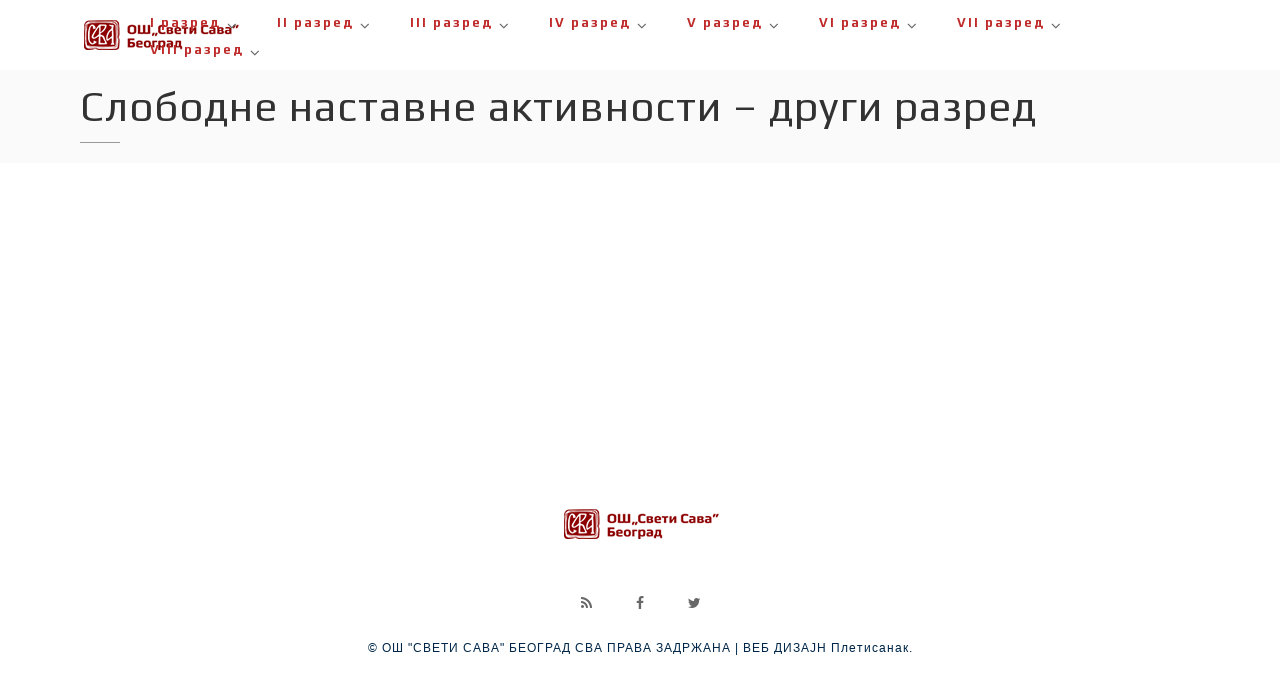

--- FILE ---
content_type: text/html; charset=UTF-8
request_url: http://podrska.ossvetisavabg.edu.rs/%D1%81%D0%BB%D0%BE%D0%B1%D0%BE%D0%B4%D0%BD%D0%B5-%D0%BD%D0%B0%D1%81%D1%82%D0%B0%D0%B2%D0%BD%D0%B5-%D0%B0%D0%BA%D1%82%D0%B8%D0%B2%D0%BD%D0%BE%D1%81%D1%82%D0%B8-%D0%B4%D1%80%D1%83%D0%B3%D0%B8-%D1%80/
body_size: 67931
content:
<!DOCTYPE html>
<html lang="sr-RS">
<head>
<meta charset="UTF-8">
<meta name="viewport" content="width=device-width, initial-scale=1">
<link rel="profile" href="http://gmpg.org/xfn/11">
<link rel="pingback" href="http://podrska.ossvetisavabg.edu.rs/xmlrpc.php">

<title>Слободне наставне активности &#8211; други разред &#8211; Подршка</title>
<link rel='dns-prefetch' href='//fonts.googleapis.com' />
<link rel='dns-prefetch' href='//s.w.org' />
<link rel="alternate" type="application/rss+xml" title="Подршка &raquo; довод" href="http://podrska.ossvetisavabg.edu.rs/feed/" />
<link rel="alternate" type="application/rss+xml" title="Подршка &raquo; довод коментара" href="http://podrska.ossvetisavabg.edu.rs/comments/feed/" />
<link rel='stylesheet' id='wppm-plugin-css-css'  href='http://podrska.ossvetisavabg.edu.rs/wp-content/plugins/wp-post-modules/assets/css/wppm.frontend.css' type='text/css' media='all' />
<link rel='stylesheet' id='wp-block-library-css'  href='http://podrska.ossvetisavabg.edu.rs/wp-includes/css/dist/block-library/style.min.css' type='text/css' media='all' />
<link rel='stylesheet' id='apr-core-style-css'  href='http://podrska.ossvetisavabg.edu.rs/wp-content/plugins/arrowpress-core/assets/css/apr_core.css' type='text/css' media='all' />
<link rel='stylesheet' id='pestrokefont-css'  href='http://podrska.ossvetisavabg.edu.rs/wp-content/plugins/arrowpress-core/assets/css/pe-icon-7-stroke.css' type='text/css' media='screen' />
<link rel='stylesheet' id='themifyfont-css'  href='http://podrska.ossvetisavabg.edu.rs/wp-content/plugins/arrowpress-core/assets/css/themify-icons.css' type='text/css' media='screen' />
<link rel='stylesheet' id='contact-form-7-css'  href='http://podrska.ossvetisavabg.edu.rs/wp-content/plugins/contact-form-7/includes/css/styles.css' type='text/css' media='all' />
<link rel='stylesheet' id='dt-extend-vc-css'  href='http://podrska.ossvetisavabg.edu.rs/wp-content/plugins/delicious-addons/extend-vc/core/assets/css/delicious-extend-vc.css' type='text/css' media='all' />
<link rel='stylesheet' id='dt-css-plugins-css'  href='http://podrska.ossvetisavabg.edu.rs/wp-content/plugins/delicious-addons/extend-vc/core/assets/css/delicious-plugins.css' type='text/css' media='all' />
<!--[if lte IE 10]>
<link rel='stylesheet' id='dt-ie-hacks-css'  href='http://podrska.ossvetisavabg.edu.rs/wp-content/plugins/delicious-addons/extend-vc/core/assets/css/ie.css' type='text/css' media='all' />
<![endif]-->
<link rel='stylesheet' id='rs-plugin-settings-css'  href='http://podrska.ossvetisavabg.edu.rs/wp-content/plugins/revslider/public/assets/css/rs6.css' type='text/css' media='all' />
<style id='rs-plugin-settings-inline-css' type='text/css'>
#rs-demo-id {}
</style>
<link rel='stylesheet' id='stag-style-css'  href='http://podrska.ossvetisavabg.edu.rs/wp-content/themes/stag/style.css' type='text/css' media='all' />
<style id='stag-style-inline-css' type='text/css'>
html body {background: #fafafa;}#wrapper {background: #ffffff;}
#header { padding-top: 5px; padding-bottom: 5px;  }
html body {background: #fafafa;}#wrapper {background: #ffffff;}
#header { padding-top: 5px; padding-bottom: 5px;  }
</style>
<link rel='stylesheet' id='fontawesome-css'  href='http://podrska.ossvetisavabg.edu.rs/wp-content/themes/stag/assets/fonts/font-awesome/css/font-awesome.css' type='text/css' media='all' />
<link rel='stylesheet' id='et-line-css'  href='http://podrska.ossvetisavabg.edu.rs/wp-content/themes/stag/assets/fonts/et-line-font/et-line.css' type='text/css' media='all' />
<link rel='stylesheet' id='js_composer_front-css'  href='http://podrska.ossvetisavabg.edu.rs/wp-content/plugins/js_composer/assets/css/js_composer.min.css' type='text/css' media='all' />
<link rel='stylesheet' id='bsf-Defaults-css'  href='http://podrska.ossvetisavabg.edu.rs/wp-content/uploads/smile_fonts/Defaults/Defaults.css' type='text/css' media='all' />
<link rel='stylesheet' id='redux-google-fonts-stag_redux_data-css'  href='http://fonts.googleapis.com/css?family=Montserrat%3A100%2C200%2C300%2C400%2C500%2C600%2C700%2C800%2C900%2C100italic%2C200italic%2C300italic%2C400italic%2C500italic%2C600italic%2C700italic%2C800italic%2C900italic%7CPlay%3A700%2C400%7CRaleway%3A500&#038;ver=1599489886' type='text/css' media='all' />
<script type='text/javascript' src='http://podrska.ossvetisavabg.edu.rs/wp-includes/js/jquery/jquery.js'></script>
<script type='text/javascript' src='http://podrska.ossvetisavabg.edu.rs/wp-includes/js/jquery/jquery-migrate.min.js'></script>
<script type='text/javascript' src='http://podrska.ossvetisavabg.edu.rs/wp-content/plugins/revslider/public/assets/js/revolution.tools.min.js'></script>
<script type='text/javascript' src='http://podrska.ossvetisavabg.edu.rs/wp-content/plugins/revslider/public/assets/js/rs6.min.js'></script>
<script type='text/javascript' src='http://podrska.ossvetisavabg.edu.rs/wp-content/themes/stag/assets/js/plugins/jquery.queryloader2.js'></script>
<script type='text/javascript'>
/* <![CDATA[ */
var stag_loader = {"stag_bcolor":"#3e8a6c"};
var stag_loader = {"stag_bcolor":"#3e8a6c"};
/* ]]> */
</script>
<script type='text/javascript' src='http://podrska.ossvetisavabg.edu.rs/wp-content/themes/stag/assets/js/custom-loader.js'></script>
<link rel='https://api.w.org/' href='http://podrska.ossvetisavabg.edu.rs/wp-json/' />
<link rel="EditURI" type="application/rsd+xml" title="RSD" href="http://podrska.ossvetisavabg.edu.rs/xmlrpc.php?rsd" />
<link rel="wlwmanifest" type="application/wlwmanifest+xml" href="http://podrska.ossvetisavabg.edu.rs/wp-includes/wlwmanifest.xml" /> 
<meta name="generator" content="WordPress 5.3.20" />
<link rel="canonical" href="http://podrska.ossvetisavabg.edu.rs/%d1%81%d0%bb%d0%be%d0%b1%d0%be%d0%b4%d0%bd%d0%b5-%d0%bd%d0%b0%d1%81%d1%82%d0%b0%d0%b2%d0%bd%d0%b5-%d0%b0%d0%ba%d1%82%d0%b8%d0%b2%d0%bd%d0%be%d1%81%d1%82%d0%b8-%d0%b4%d1%80%d1%83%d0%b3%d0%b8-%d1%80/" />
<link rel='shortlink' href='http://podrska.ossvetisavabg.edu.rs/?p=4551' />
<link rel="alternate" type="application/json+oembed" href="http://podrska.ossvetisavabg.edu.rs/wp-json/oembed/1.0/embed?url=http%3A%2F%2Fpodrska.ossvetisavabg.edu.rs%2F%25d1%2581%25d0%25bb%25d0%25be%25d0%25b1%25d0%25be%25d0%25b4%25d0%25bd%25d0%25b5-%25d0%25bd%25d0%25b0%25d1%2581%25d1%2582%25d0%25b0%25d0%25b2%25d0%25bd%25d0%25b5-%25d0%25b0%25d0%25ba%25d1%2582%25d0%25b8%25d0%25b2%25d0%25bd%25d0%25be%25d1%2581%25d1%2582%25d0%25b8-%25d0%25b4%25d1%2580%25d1%2583%25d0%25b3%25d0%25b8-%25d1%2580%2F" />
<link rel="alternate" type="text/xml+oembed" href="http://podrska.ossvetisavabg.edu.rs/wp-json/oembed/1.0/embed?url=http%3A%2F%2Fpodrska.ossvetisavabg.edu.rs%2F%25d1%2581%25d0%25bb%25d0%25be%25d0%25b1%25d0%25be%25d0%25b4%25d0%25bd%25d0%25b5-%25d0%25bd%25d0%25b0%25d1%2581%25d1%2582%25d0%25b0%25d0%25b2%25d0%25bd%25d0%25b5-%25d0%25b0%25d0%25ba%25d1%2582%25d0%25b8%25d0%25b2%25d0%25bd%25d0%25be%25d1%2581%25d1%2582%25d0%25b8-%25d0%25b4%25d1%2580%25d1%2583%25d0%25b3%25d0%25b8-%25d1%2580%2F&#038;format=xml" />
<style type="text/css" id="wppm_custom_css">@media only screen and (max-width:600px){.wppm_custom_css_1 .post-img-wrap {width:25%!important;display:table-cell!important;}.wppm_custom_css_1 .post-content {}}</style><meta name="generator" content="Powered by WPBakery Page Builder - drag and drop page builder for WordPress."/>
<meta name="generator" content="Powered by Slider Revolution 6.1.3 - responsive, Mobile-Friendly Slider Plugin for WordPress with comfortable drag and drop interface." />
<script type="text/javascript">function setREVStartSize(t){try{var h,e=document.getElementById(t.c).parentNode.offsetWidth;if(e=0===e||isNaN(e)?window.innerWidth:e,t.tabw=void 0===t.tabw?0:parseInt(t.tabw),t.thumbw=void 0===t.thumbw?0:parseInt(t.thumbw),t.tabh=void 0===t.tabh?0:parseInt(t.tabh),t.thumbh=void 0===t.thumbh?0:parseInt(t.thumbh),t.tabhide=void 0===t.tabhide?0:parseInt(t.tabhide),t.thumbhide=void 0===t.thumbhide?0:parseInt(t.thumbhide),t.mh=void 0===t.mh||""==t.mh||"auto"===t.mh?0:parseInt(t.mh,0),"fullscreen"===t.layout||"fullscreen"===t.l)h=Math.max(t.mh,window.innerHeight);else{for(var i in t.gw=Array.isArray(t.gw)?t.gw:[t.gw],t.rl)void 0!==t.gw[i]&&0!==t.gw[i]||(t.gw[i]=t.gw[i-1]);for(var i in t.gh=void 0===t.el||""===t.el||Array.isArray(t.el)&&0==t.el.length?t.gh:t.el,t.gh=Array.isArray(t.gh)?t.gh:[t.gh],t.rl)void 0!==t.gh[i]&&0!==t.gh[i]||(t.gh[i]=t.gh[i-1]);var r,a=new Array(t.rl.length),n=0;for(var i in t.tabw=t.tabhide>=e?0:t.tabw,t.thumbw=t.thumbhide>=e?0:t.thumbw,t.tabh=t.tabhide>=e?0:t.tabh,t.thumbh=t.thumbhide>=e?0:t.thumbh,t.rl)a[i]=t.rl[i]<window.innerWidth?0:t.rl[i];for(var i in r=a[0],a)r>a[i]&&0<a[i]&&(r=a[i],n=i);var d=e>t.gw[n]+t.tabw+t.thumbw?1:(e-(t.tabw+t.thumbw))/t.gw[n];h=t.gh[n]*d+(t.tabh+t.thumbh)}void 0===window.rs_init_css&&(window.rs_init_css=document.head.appendChild(document.createElement("style"))),document.getElementById(t.c).height=h,window.rs_init_css.innerHTML+="#"+t.c+"_wrapper { height: "+h+"px }"}catch(t){console.log("Failure at Presize of Slider:"+t)}};</script>
		<style type="text/css" id="wp-custom-css">
			.is-nav-desktop div[class*=-container] {
    float: right;
    width: 1100px;
}


.author-bio {
    content: "";
    display: table;
    padding: 20px 0 40px;
    position: relative;
    display: none;
}


#comments {
	
	display: none !important;
}

.comments-link {
	display: none !important;
}


.percent-blog, .percent-page {
    width: 100%;
    float: left;
    position: relative;
}

.page-title-wrapper {
    background: #fafafa;
    padding: 10px 0;
}


html .main-navigation li a {
    
    line-height: 9px !important;
    font-weight: 400;
    font-style: normal;
    color: #323232;
    font-size: 13px !important;
    text-transform: none;
}

.single .page-title-wrapper {
    padding: 10px 0;
}

.main-navigation ul#primary-menu>li.menu-item-has-children {
    margin-right: .6rem;
}


.main-navigation ul ul a {
    width: 220px;
    text-transform: none;
    letter-spacing: 1.5px;
    font-size: 10px !important;
    line-height: 19px;
    padding: 11px 15px;
    font-weight: normal;
    border-bottom: 1px solid #fafafa;
    font-family: "Play" !important;
}

a {
    color: #3e8a6c;
    text-decoration: none;
    -webkit-transition: all 0.2s linear;
    -moz-transition: all 0.2s linear;
    -o-transition: all 0.2s linear;
    transition: all 0.2s linear;
    font-family: "Play";
	text-transform: none;
}



.entry-date published {
	font-family: "Play";
	text-transform: none;
}

.entry-meta {
    margin-bottom: 20px;
    text-align: center;
    font-size: 13px;
    font-size: 1.3rem;
    text-transform: none;
    letter-spacing: 0.1rem;
	font-family: "Play";
}

p {
	    line-height: 25px;
}



@media only screen and (max-width: 600px) {
  .space {
    height: .4rem !important;
    width: 100%;
    clear: both;
  }
}


.nav-links {
    border-top: 1px solid #efefef;
    border-bottom: 1px solid #efefef;
    overflow: hidden;
    padding: 20px 0;
    DISPLAY: NONE;
}

.main-navigation a {
    
    height: 27px !important;
}

.entry-content, .entry-summary, .page-content {
    margin: 1.5em 0 0;
    line-height: 22px;
}		</style>
		<style type="text/css" title="dynamic-css" class="options-output">html body{font-family:Montserrat;line-height:15px;font-weight:400;font-style:normal;color:#656565;font-size:15px;}html .main-navigation li a{font-family:Play;line-height:13px;font-weight:700;font-style:normal;color:#bf2a2a;font-size:13px;}html .main-navigation ul ul a{font-family:Play;line-height:18px;font-weight:400;font-style:normal;font-size:12px;}html h1{font-family:Play;line-height:52px;font-weight:normal;font-style:normal;color:#323232;font-size:42px;}html h2{font-family:Raleway;line-height:30px;font-weight:500;font-style:normal;color:#323232;font-size:30px;}html h3{font-family:Raleway;line-height:32px;font-weight:500;font-style:normal;color:#323232;font-size:24px;}html h4{font-family:Raleway;line-height:28px;font-weight:500;font-style:normal;color:#323232;font-size:18px;}html h5{font-family:Raleway;line-height:24px;font-weight:500;font-style:normal;color:#323232;font-size:15px;}html h6{font-family:Play;line-height:20px;font-weight:normal;font-style:normal;color:#323232;font-size:14px;}html body{background-color:#fafafa;}html body #page{background-color:#ffffff;}html .site-footer{background-color:#ffffff;}-moz::selection,::selection{background:#3e8a6c;}</style><noscript><style> .wpb_animate_when_almost_visible { opacity: 1; }</style></noscript></head>



<body class="page-template-default page page-id-4551 wpb-js-composer js-comp-ver-6.1 vc_responsive">

	<!-- preloader-->
	<div id="qLoverlay"></div>

		
<div id="page" class="hfeed site wide-layout">
	<a class="skip-link screen-reader-text" href="#content">Skip to content</a>

	
	<header id="header" class="site-header initial-state" role="banner">
		<div class="container">
			<div class="three columns logo-container">
				<div class="site-branding">
					<div class="logo animated fadeInUp">
											<a href="http://podrska.ossvetisavabg.edu.rs/" title="Подршка" rel="home"><img class="is-png" src="http://podrska.ossvetisavabg.edu.rs/wp-content/uploads/2020/09/logo_manje.png" alt="Подршка" /></a>
						

								
					</div><!--end logo-->

				</div><!-- .site-branding -->
			</div><!-- .three.columns -->

					
		 			
			
			<div class="nine columns nav-trigger classic-menu ">

				<div class="header-nav">

					<nav id="site-navigation" class="main-navigation classic-menu light-header" role="navigation">

												

												

					<div class="menu-stag-wp-menu-container"><ul id="primary-menu" class="menu"><li id="menu-item-3857" class="menu-item menu-item-type-custom menu-item-object-custom menu-item-has-children menu-item-3857"><a>I разред</a>
<ul class="sub-menu">
	<li id="menu-item-4249" class="menu-item menu-item-type-post_type menu-item-object-page menu-item-4249"><a href="http://podrska.ossvetisavabg.edu.rs/%d0%be%d0%bf%d0%b5%d1%80%d0%b0%d1%82%d0%b8%d0%b2%d0%bd%d0%b8-%d0%bf%d0%bb%d0%b0%d0%bd-%d0%bf%d1%80%d0%b2%d0%b8-%d1%80%d0%b0%d0%b7%d1%80%d0%b5%d0%b4/">Оперативни план – први разред</a></li>
	<li id="menu-item-3859" class="menu-item menu-item-type-post_type menu-item-object-page menu-item-3859"><a href="http://podrska.ossvetisavabg.edu.rs/i-%d1%80%d0%b0%d0%b7%d1%80%d0%b5%d0%b4-%d1%81%d1%80%d0%bf%d1%81%d0%ba%d0%b8-%d1%98%d0%b5%d0%b7%d0%b8%d0%ba/">I разред – Српски језик</a></li>
	<li id="menu-item-3866" class="menu-item menu-item-type-post_type menu-item-object-page menu-item-3866"><a href="http://podrska.ossvetisavabg.edu.rs/i-%d1%80%d0%b0%d0%b7%d1%80%d0%b5%d0%b4-%d0%bc%d0%b0%d1%82%d0%b5%d0%bc%d0%b0%d1%82%d0%b8%d0%ba%d0%b0-2/">I разред – Математика</a></li>
	<li id="menu-item-4015" class="menu-item menu-item-type-post_type menu-item-object-page menu-item-4015"><a href="http://podrska.ossvetisavabg.edu.rs/i-%d1%80%d0%b0%d0%b7%d1%80%d0%b5%d0%b4-%d0%b5%d0%bd%d0%b3%d0%bb%d0%b5%d1%81%d0%ba%d0%b8-%d1%98%d0%b5%d0%b7%d0%b8%d0%ba/">I разред – Енглески језик</a></li>
	<li id="menu-item-4018" class="menu-item menu-item-type-post_type menu-item-object-page menu-item-4018"><a href="http://podrska.ossvetisavabg.edu.rs/i-%d1%80%d0%b0%d0%b7%d1%80%d0%b5%d0%b4-%d1%81%d0%b2%d0%b5%d1%82-%d0%be%d0%ba%d0%be-%d0%bd%d0%b0%d1%81/">I разред – Свет око нас</a></li>
	<li id="menu-item-4021" class="menu-item menu-item-type-post_type menu-item-object-page menu-item-4021"><a href="http://podrska.ossvetisavabg.edu.rs/i-%d1%80%d0%b0%d0%b7%d1%80%d0%b5%d0%b4-%d0%bc%d1%83%d0%b7%d0%b8%d1%87%d0%ba%d0%b0-%d0%ba%d1%83%d0%bb%d1%82%d1%83%d1%80%d0%b0/">I разред – Музичка култура</a></li>
	<li id="menu-item-4024" class="menu-item menu-item-type-post_type menu-item-object-page menu-item-4024"><a href="http://podrska.ossvetisavabg.edu.rs/i-%d1%80%d0%b0%d0%b7%d1%80%d0%b5%d0%b4-%d0%bb%d0%b8%d0%ba%d0%be%d0%b2%d0%bd%d0%b0-%d0%ba%d1%83%d0%bb%d1%82%d1%83%d1%80%d0%b0/">I разред – Ликовна култура</a></li>
	<li id="menu-item-4027" class="menu-item menu-item-type-post_type menu-item-object-page menu-item-4027"><a href="http://podrska.ossvetisavabg.edu.rs/i-%d1%80%d0%b0%d0%b7%d1%80%d0%b5%d0%b4-%d1%84%d0%b8%d0%b7%d0%b8%d1%87%d0%ba%d0%be-%d0%b2%d0%b0%d1%81%d0%bf%d0%b8%d1%82%d0%b0%d1%9a%d0%b5/">I разред – Физичко васпитање</a></li>
	<li id="menu-item-5506" class="menu-item menu-item-type-post_type menu-item-object-page menu-item-5506"><a href="http://podrska.ossvetisavabg.edu.rs/%d0%b3%d1%80%d0%b0%d1%92%d0%b0%d0%bd%d1%81%d0%ba%d0%be-%d0%b2%d0%b0%d1%81%d0%bf%d0%b8%d1%82%d0%b0%d1%9a%d0%b5-%d0%bf%d1%80%d0%b2%d0%b8-%d1%80%d0%b0%d0%b7%d1%80%d0%b5%d0%b4/">Грађанско васпитање-први разред</a></li>
	<li id="menu-item-5424" class="menu-item menu-item-type-post_type menu-item-object-page menu-item-5424"><a href="http://podrska.ossvetisavabg.edu.rs/%d0%b2%d0%b5%d1%80%d0%be%d0%bd%d0%b0%d1%83%d0%ba%d0%b0-%d0%bf%d1%80%d0%b2%d0%b8-%d1%80%d0%b0%d0%b7%d1%80%d0%b5%d0%b4/">Веронаука – први разред</a></li>
	<li id="menu-item-5320" class="menu-item menu-item-type-post_type menu-item-object-page menu-item-5320"><a href="http://podrska.ossvetisavabg.edu.rs/%d1%87%d0%b0%d1%81-%d0%be%d0%b4%d0%b5%d1%99%d0%b5%d0%bd%d1%81%d0%ba%d0%be%d0%b3-%d1%81%d1%82%d0%b0%d1%80%d0%b5%d1%88%d0%b8%d0%bd%d0%b5/">Час одељенског старешине</a></li>
	<li id="menu-item-4570" class="menu-item menu-item-type-post_type menu-item-object-page menu-item-4570"><a href="http://podrska.ossvetisavabg.edu.rs/%d1%81%d0%bb%d0%be%d0%b1%d0%be%d0%b4%d0%bd%d0%b5-%d0%bd%d0%b0%d1%81%d1%82%d0%b0%d0%b2%d0%bd%d0%b5-%d0%b0%d0%ba%d1%82%d0%b8%d0%b2%d0%bd%d0%be%d1%81%d1%82%d0%b8-%d0%bf%d1%80%d0%b2%d0%b8-%d1%80%d0%b0/">Слободне наставне активности – први разред</a></li>
</ul>
</li>
<li id="menu-item-3860" class="menu-item menu-item-type-custom menu-item-object-custom current-menu-ancestor current-menu-parent menu-item-has-children menu-item-3860"><a>II разред</a>
<ul class="sub-menu">
	<li id="menu-item-4248" class="menu-item menu-item-type-post_type menu-item-object-page menu-item-4248"><a href="http://podrska.ossvetisavabg.edu.rs/%d0%be%d0%bf%d0%b5%d1%80%d0%b0%d1%82%d0%b8%d0%b2%d0%bd%d0%b8-%d0%bf%d0%bb%d0%b0%d0%bd-%d0%b4%d1%80%d1%83%d0%b3%d0%b8-%d1%80%d0%b0%d0%b7%d1%80%d0%b5%d0%b4/">Оперативни план – други разред</a></li>
	<li id="menu-item-4953" class="menu-item menu-item-type-post_type menu-item-object-page menu-item-4953"><a href="http://podrska.ossvetisavabg.edu.rs/%d0%bf%d1%80%d0%be%d1%98%d0%b5%d0%ba%d1%82%d0%bd%d0%b0-%d0%bd%d0%b0%d1%81%d1%82%d0%b0%d0%b2%d0%b0-%d0%b4%d1%80%d1%83%d0%b3%d0%b8-%d1%80%d0%b0%d0%b7%d1%80%d0%b5%d0%b4/">Пројектна настава – други разред</a></li>
	<li id="menu-item-3862" class="menu-item menu-item-type-post_type menu-item-object-page menu-item-3862"><a href="http://podrska.ossvetisavabg.edu.rs/ii-%d1%80%d0%b0%d0%b7%d1%80%d0%b5%d0%b4-%d1%81%d1%80%d0%bf%d1%81%d0%ba%d0%b8-%d1%98%d0%b5%d0%b7%d0%b8%d0%ba/">II разред – Српски језик</a></li>
	<li id="menu-item-3858" class="menu-item menu-item-type-post_type menu-item-object-page menu-item-3858"><a href="http://podrska.ossvetisavabg.edu.rs/ii-%d1%80%d0%b0%d0%b7%d1%80%d0%b5%d0%b4-%d0%bc%d0%b0%d1%82%d0%b5%d0%bc%d0%b0%d1%82%d0%b8%d0%ba%d0%b0/">II разред – Математика</a></li>
	<li id="menu-item-4030" class="menu-item menu-item-type-post_type menu-item-object-page menu-item-4030"><a href="http://podrska.ossvetisavabg.edu.rs/ii-%d1%80%d0%b0%d0%b7%d1%80%d0%b5%d0%b4-%d0%b5%d0%bd%d0%b3%d0%bb%d0%b5%d1%81%d0%ba%d0%b8-%d1%98%d0%b5%d0%b7%d0%b8%d0%ba/">II разред – Енглески језик</a></li>
	<li id="menu-item-4033" class="menu-item menu-item-type-post_type menu-item-object-page menu-item-4033"><a href="http://podrska.ossvetisavabg.edu.rs/ii-%d1%80%d0%b0%d0%b7%d1%80%d0%b5%d0%b4-%d1%81%d0%b2%d0%b5%d1%82-%d0%be%d0%ba%d0%be-%d0%bd%d0%b0%d1%81/">II разред – Свет око нас</a></li>
	<li id="menu-item-4037" class="menu-item menu-item-type-post_type menu-item-object-page menu-item-4037"><a href="http://podrska.ossvetisavabg.edu.rs/ii-%d1%80%d0%b0%d0%b7%d1%80%d0%b5%d0%b4-%d0%bc%d1%83%d0%b7%d0%b8%d1%87%d0%ba%d0%b0-%d0%ba%d1%83%d0%bb%d1%82%d1%83%d1%80%d0%b0/">II разред – Музичка култура</a></li>
	<li id="menu-item-4039" class="menu-item menu-item-type-post_type menu-item-object-page menu-item-4039"><a href="http://podrska.ossvetisavabg.edu.rs/ii-%d1%80%d0%b0%d0%b7%d1%80%d0%b5%d0%b4-%d0%bb%d0%b8%d0%ba%d0%be%d0%b2%d0%bd%d0%b0-%d0%ba%d1%83%d0%bb%d1%82%d1%83%d1%80%d0%b0/">II разред – Ликовна култура</a></li>
	<li id="menu-item-4042" class="menu-item menu-item-type-post_type menu-item-object-page menu-item-4042"><a href="http://podrska.ossvetisavabg.edu.rs/ii-%d1%80%d0%b0%d0%b7%d1%80%d0%b5%d0%b4-%d1%84%d0%b8%d0%b7%d0%b8%d1%87%d0%ba%d0%be-%d0%b2%d0%b0%d1%81%d0%bf%d0%b8%d1%82%d0%b0%d1%9a%d0%b5/">II разред – Физичко васпитање</a></li>
	<li id="menu-item-5539" class="menu-item menu-item-type-post_type menu-item-object-page menu-item-5539"><a href="http://podrska.ossvetisavabg.edu.rs/%d0%b3%d1%80%d0%b0%d1%92%d0%b0%d0%bd%d1%81%d0%ba%d0%be-%d0%b2%d0%b0%d1%81%d0%bf%d0%b8%d1%82%d0%b0%d1%9a%d0%b5-%d0%b4%d1%80%d1%83%d0%b3%d0%b8-%d1%80%d0%b0%d0%b7%d1%80%d0%b5%d0%b4/">II разред &#8211; Грађанско васпитање</a></li>
	<li id="menu-item-5549" class="menu-item menu-item-type-post_type menu-item-object-page menu-item-5549"><a href="http://podrska.ossvetisavabg.edu.rs/ii-%d1%80%d0%b0%d0%b7%d1%80%d0%b5%d0%b4-%d0%b2%d0%b5%d1%80%d0%be%d0%bd%d0%b0%d1%83%d0%ba%d0%b0/">II разред – Веронаука</a></li>
	<li id="menu-item-5464" class="menu-item menu-item-type-post_type menu-item-object-page menu-item-5464"><a href="http://podrska.ossvetisavabg.edu.rs/ii-%d1%80%d0%b0%d0%b7%d1%80%d0%b5%d0%b4-%d1%87%d0%b0%d1%81-%d1%80%d0%b0%d0%b7%d1%80%d0%b5%d0%b4%d0%bd%d0%be%d0%b3-%d1%81%d1%82%d0%b0%d1%80%d0%b5%d1%88%d0%b8%d0%bd%d0%b5/">II разред- Час одељенског старешине</a></li>
	<li id="menu-item-4569" class="menu-item menu-item-type-post_type menu-item-object-page current-menu-item page_item page-item-4551 current_page_item menu-item-4569"><a href="http://podrska.ossvetisavabg.edu.rs/%d1%81%d0%bb%d0%be%d0%b1%d0%be%d0%b4%d0%bd%d0%b5-%d0%bd%d0%b0%d1%81%d1%82%d0%b0%d0%b2%d0%bd%d0%b5-%d0%b0%d0%ba%d1%82%d0%b8%d0%b2%d0%bd%d0%be%d1%81%d1%82%d0%b8-%d0%b4%d1%80%d1%83%d0%b3%d0%b8-%d1%80/" aria-current="page">Слободне наставне активности – други разред</a></li>
</ul>
</li>
<li id="menu-item-3863" class="menu-item menu-item-type-custom menu-item-object-custom menu-item-has-children menu-item-3863"><a>III разред</a>
<ul class="sub-menu">
	<li id="menu-item-4247" class="menu-item menu-item-type-post_type menu-item-object-page menu-item-4247"><a href="http://podrska.ossvetisavabg.edu.rs/%d0%be%d0%bf%d0%b5%d1%80%d0%b0%d1%82%d0%b8%d0%b2%d0%bd%d0%b8-%d0%bf%d0%bb%d0%b0%d0%bd-%d1%82%d1%80%d0%b5%d1%9b%d0%b8-%d1%80%d0%b0%d0%b7%d1%80%d0%b5%d0%b4/">Оперативни план – трећи разред</a></li>
	<li id="menu-item-3864" class="menu-item menu-item-type-post_type menu-item-object-page menu-item-3864"><a href="http://podrska.ossvetisavabg.edu.rs/iii-%d1%80%d0%b0%d0%b7%d1%80%d0%b5%d0%b4-%d1%81%d1%80%d0%bf%d1%81%d0%ba%d0%b8-%d1%98%d0%b5%d0%b7%d0%b8%d0%ba/">III разред – Српски језик</a></li>
	<li id="menu-item-3865" class="menu-item menu-item-type-post_type menu-item-object-page menu-item-3865"><a href="http://podrska.ossvetisavabg.edu.rs/iii-%d1%80%d0%b0%d0%b7%d1%80%d0%b5%d0%b4-%d0%bc%d0%b0%d1%82%d0%b5%d0%bc%d0%b0%d1%82%d0%b8%d0%ba%d0%b0/">III разред – Математика</a></li>
	<li id="menu-item-4046" class="menu-item menu-item-type-post_type menu-item-object-page menu-item-4046"><a href="http://podrska.ossvetisavabg.edu.rs/iii-%d1%80%d0%b0%d0%b7%d1%80%d0%b5%d0%b4-%d0%b5%d0%bd%d0%b3%d0%bb%d0%b5%d1%81%d0%ba%d0%b8-%d1%98%d0%b5%d0%b7%d0%b8%d0%ba/">III разред – Енглески језик</a></li>
	<li id="menu-item-4049" class="menu-item menu-item-type-post_type menu-item-object-page menu-item-4049"><a href="http://podrska.ossvetisavabg.edu.rs/iii-%d1%80%d0%b0%d0%b7%d1%80%d0%b5%d0%b4-%d0%bf%d1%80%d0%b8%d1%80%d0%be%d0%b4%d0%b0-%d0%b8-%d0%b4%d1%80%d1%83%d1%88%d1%82%d0%b2%d0%be/">III разред – Природа и друштво</a></li>
	<li id="menu-item-4052" class="menu-item menu-item-type-post_type menu-item-object-page menu-item-4052"><a href="http://podrska.ossvetisavabg.edu.rs/iii-%d1%80%d0%b0%d0%b7%d1%80%d0%b5%d0%b4-%d0%bc%d1%83%d0%b7%d0%b8%d1%87%d0%ba%d0%b0-%d0%ba%d1%83%d0%bb%d1%82%d1%83%d1%80%d0%b0/">III разред – Музичка култура</a></li>
	<li id="menu-item-4055" class="menu-item menu-item-type-post_type menu-item-object-page menu-item-4055"><a href="http://podrska.ossvetisavabg.edu.rs/iii-%d1%80%d0%b0%d0%b7%d1%80%d0%b5%d0%b4-%d0%bb%d0%b8%d0%ba%d0%be%d0%b2%d0%bd%d0%b0-%d0%ba%d1%83%d0%bb%d1%82%d1%83%d1%80%d0%b0/">III разред – Ликовна култура</a></li>
	<li id="menu-item-4058" class="menu-item menu-item-type-post_type menu-item-object-page menu-item-4058"><a href="http://podrska.ossvetisavabg.edu.rs/iii-%d1%80%d0%b0%d0%b7%d1%80%d0%b5%d0%b4-%d1%84%d0%b8%d0%b7%d0%b8%d1%87%d0%ba%d0%be-%d0%b2%d0%b0%d1%81%d0%bf%d0%b8%d1%82%d0%b0%d1%9a%d0%b5/">III разред – Физичко васпитање</a></li>
	<li id="menu-item-5542" class="menu-item menu-item-type-post_type menu-item-object-page menu-item-5542"><a href="http://podrska.ossvetisavabg.edu.rs/iii-%d1%80%d0%b0%d0%b7%d1%80%d0%b5%d0%b4-%d0%b3%d1%80%d0%b0%d1%92%d0%b0%d0%bd%d1%81%d0%ba%d0%be-%d0%b2%d0%b0%d1%81%d0%bf%d0%b8%d1%82%d0%b0%d1%9a%d0%b5/">III разред – Грађанско васпитање</a></li>
	<li id="menu-item-5552" class="menu-item menu-item-type-post_type menu-item-object-page menu-item-5552"><a href="http://podrska.ossvetisavabg.edu.rs/iii-%d1%80%d0%b0%d0%b7%d1%80%d0%b5%d0%b4-%d0%b2%d0%b5%d1%80%d0%be%d0%bd%d0%b0%d1%83%d0%ba%d0%b0/">III разред – Веронаука</a></li>
	<li id="menu-item-5452" class="menu-item menu-item-type-post_type menu-item-object-page menu-item-5452"><a href="http://podrska.ossvetisavabg.edu.rs/iii-%d1%80%d0%b0%d0%b7%d1%80%d0%b5%d0%b4-%d1%87%d0%b0%d1%81-%d1%80%d0%b0%d0%b7%d1%80%d0%b5%d0%b4%d0%bd%d0%be%d0%b3-%d1%81%d1%82%d0%b0%d1%80%d0%b5%d1%88%d0%b8%d0%bd%d0%b5/">III разред- Час одељенског старешине</a></li>
	<li id="menu-item-4568" class="menu-item menu-item-type-post_type menu-item-object-page menu-item-4568"><a href="http://podrska.ossvetisavabg.edu.rs/%d1%81%d0%bb%d0%be%d0%b1%d0%be%d0%b4%d0%bd%d0%b5-%d0%bd%d0%b0%d1%81%d1%82%d0%b0%d0%b2%d0%bd%d0%b5-%d0%b0%d0%ba%d1%82%d0%b8%d0%b2%d0%bd%d0%be%d1%81%d1%82%d0%b8-%d1%82%d1%80%d0%b5%d1%9b%d0%b8-%d1%80/">Слободне наставне активности – трећи разред</a></li>
</ul>
</li>
<li id="menu-item-3867" class="menu-item menu-item-type-custom menu-item-object-custom menu-item-has-children menu-item-3867"><a>IV разред</a>
<ul class="sub-menu">
	<li id="menu-item-4246" class="menu-item menu-item-type-post_type menu-item-object-page menu-item-4246"><a href="http://podrska.ossvetisavabg.edu.rs/%d0%be%d0%bf%d0%b5%d1%80%d0%b0%d1%82%d0%b8%d0%b2%d0%bd%d0%b8-%d0%bf%d0%bb%d0%b0%d0%bd-%d1%87%d0%b5%d1%82%d0%b2%d1%80%d1%82%d0%b8-%d1%80%d0%b0%d0%b7%d1%80%d0%b5%d0%b4/">Оперативни план – четврти разред</a></li>
	<li id="menu-item-3869" class="menu-item menu-item-type-post_type menu-item-object-page menu-item-3869"><a href="http://podrska.ossvetisavabg.edu.rs/iv-%d1%80%d0%b0%d0%b7%d1%80%d0%b5%d0%b4-%d1%81%d1%80%d0%bf%d1%81%d0%ba%d0%b8-%d1%98%d0%b5%d0%b7%d0%b8%d0%ba/">IV разред – Српски језик</a></li>
	<li id="menu-item-3868" class="menu-item menu-item-type-post_type menu-item-object-page menu-item-3868"><a href="http://podrska.ossvetisavabg.edu.rs/iv-%d1%80%d0%b0%d0%b7%d1%80%d0%b5%d0%b4-%d0%bc%d0%b0%d1%82%d0%b5%d0%bc%d0%b0%d1%82%d0%b8%d0%ba%d0%b0/">IV разред – Математика</a></li>
	<li id="menu-item-4009" class="menu-item menu-item-type-post_type menu-item-object-page menu-item-4009"><a href="http://podrska.ossvetisavabg.edu.rs/iv-%d1%80%d0%b0%d0%b7%d1%80%d0%b5%d0%b4-%d0%bf%d1%80%d0%b8%d1%80%d0%be%d0%b4%d0%b0-%d0%b8-%d0%b4%d1%80%d1%83%d1%88%d1%82%d0%b2%d0%be/">IV разред – Природа и друштво</a></li>
	<li id="menu-item-4006" class="menu-item menu-item-type-post_type menu-item-object-page menu-item-4006"><a href="http://podrska.ossvetisavabg.edu.rs/iv-%d1%80%d0%b0%d0%b7%d1%80%d0%b5%d0%b4-%d0%b5%d0%bd%d0%b3%d0%bb%d0%b5%d1%81%d0%ba%d0%b8-%d1%98%d0%b5%d0%b7%d0%b8%d0%ba/">IV разред – Енглески језик</a></li>
	<li id="menu-item-3998" class="menu-item menu-item-type-post_type menu-item-object-page menu-item-3998"><a href="http://podrska.ossvetisavabg.edu.rs/iv-%d1%80%d0%b0%d0%b7%d1%80%d0%b5%d0%b4-%d0%bc%d1%83%d0%b7%d0%b8%d1%87%d0%ba%d0%b0-%d0%ba%d1%83%d0%bb%d1%82%d1%83%d1%80%d0%b0/">IV разред – Музичка култура</a></li>
	<li id="menu-item-3999" class="menu-item menu-item-type-post_type menu-item-object-page menu-item-3999"><a href="http://podrska.ossvetisavabg.edu.rs/iv-%d1%80%d0%b0%d0%b7%d1%80%d0%b5%d0%b4-%d0%bb%d0%b8%d0%ba%d0%be%d0%b2%d0%bd%d0%b0-%d0%ba%d1%83%d0%bb%d1%82%d1%83%d1%80%d0%b0/">IV разред – Ликовна култура</a></li>
	<li id="menu-item-4012" class="menu-item menu-item-type-post_type menu-item-object-page menu-item-4012"><a href="http://podrska.ossvetisavabg.edu.rs/iv-%d1%80%d0%b0%d0%b7%d1%80%d0%b5%d0%b4-%d1%84%d0%b8%d0%b7%d0%b8%d1%87%d0%ba%d0%be-%d0%b2%d0%b0%d1%81%d0%bf%d0%b8%d1%82%d0%b0%d1%9a%d0%b5/">IV разред – Физичко васпитање</a></li>
	<li id="menu-item-5545" class="menu-item menu-item-type-post_type menu-item-object-page menu-item-5545"><a href="http://podrska.ossvetisavabg.edu.rs/iv-%d1%80%d0%b0%d0%b7%d1%80%d0%b5%d0%b4-%d0%b3%d1%80%d0%b0%d1%92%d0%b0%d0%bd%d1%81%d0%ba%d0%be-%d0%b2%d0%b0%d1%81%d0%bf%d0%b8%d1%82%d0%b0%d1%9a%d0%b5/">IV разред – Грађанско васпитање</a></li>
	<li id="menu-item-5555" class="menu-item menu-item-type-post_type menu-item-object-page menu-item-5555"><a href="http://podrska.ossvetisavabg.edu.rs/iv-%d1%80%d0%b0%d0%b7%d1%80%d0%b5%d0%b4-%d0%b2%d0%b5%d1%80%d0%be%d0%bd%d0%b0%d1%83%d0%ba%d0%b0/">IV разред – Веронаука</a></li>
	<li id="menu-item-5563" class="menu-item menu-item-type-post_type menu-item-object-page menu-item-5563"><a href="http://podrska.ossvetisavabg.edu.rs/iv-%d1%80%d0%b0%d0%b7%d1%80%d0%b5%d0%b4-%d1%87%d0%b0%d1%81-%d0%be%d0%b4%d0%b5%d1%99%d0%b5%d0%bd%d1%81%d0%ba%d0%be%d0%b3-%d1%81%d1%82%d0%b0%d1%80%d0%b5%d1%88%d0%b8%d0%bd%d0%b5/">IV разред- Час одељенског старешине</a></li>
	<li id="menu-item-4567" class="menu-item menu-item-type-post_type menu-item-object-page menu-item-4567"><a href="http://podrska.ossvetisavabg.edu.rs/%d1%81%d0%bb%d0%be%d0%b1%d0%be%d0%b4%d0%bd%d0%b5-%d0%bd%d0%b0%d1%81%d1%82%d0%b0%d0%b2%d0%bd%d0%b5-%d0%b0%d0%ba%d1%82%d0%b8%d0%b2%d0%bd%d0%be%d1%81%d1%82%d0%b8-%d1%87%d0%b5%d1%82%d0%b2%d1%80%d1%82/">Слободне наставне активности – четврти разред</a></li>
</ul>
</li>
<li id="menu-item-3870" class="menu-item menu-item-type-custom menu-item-object-custom menu-item-has-children menu-item-3870"><a>V разред</a>
<ul class="sub-menu">
	<li id="menu-item-4245" class="menu-item menu-item-type-post_type menu-item-object-page menu-item-4245"><a href="http://podrska.ossvetisavabg.edu.rs/%d0%be%d0%bf%d0%b5%d1%80%d0%b0%d1%82%d0%b8%d0%b2%d0%bd%d0%b8-%d0%bf%d0%bb%d0%b0%d0%bd-%d0%bf%d0%b5%d1%82%d0%b8-%d1%80%d0%b0%d0%b7%d1%80%d0%b5%d0%b4/">Оперативни план – пети разред</a></li>
	<li id="menu-item-3872" class="menu-item menu-item-type-post_type menu-item-object-page menu-item-3872"><a href="http://podrska.ossvetisavabg.edu.rs/v-%d1%80%d0%b0%d0%b7%d1%80%d0%b5%d0%b4-%d1%81%d1%80%d0%bf%d1%81%d0%ba%d0%b8-%d1%98%d0%b5%d0%b7%d0%b8%d0%ba/">V разред – Српски језик</a></li>
	<li id="menu-item-3871" class="menu-item menu-item-type-post_type menu-item-object-page menu-item-3871"><a href="http://podrska.ossvetisavabg.edu.rs/v-%d1%80%d0%b0%d0%b7%d1%80%d0%b5%d0%b4-%d0%bc%d0%b0%d1%82%d0%b5%d0%bc%d0%b0%d1%82%d0%b8%d0%ba%d0%b0/">V разред – Математика</a></li>
	<li id="menu-item-4064" class="menu-item menu-item-type-post_type menu-item-object-page menu-item-4064"><a href="http://podrska.ossvetisavabg.edu.rs/v-%d1%80%d0%b0%d0%b7%d1%80%d0%b5%d0%b4-%d0%b3%d0%b5%d0%be%d0%b3%d1%80%d0%b0%d1%84%d0%b8%d1%98%d0%b0/">V разред – Географија</a></li>
	<li id="menu-item-4882" class="menu-item menu-item-type-post_type menu-item-object-page menu-item-4882"><a href="http://podrska.ossvetisavabg.edu.rs/v-%d1%80%d0%b0%d0%b7%d1%80%d0%b5%d0%b4-%d0%b8%d1%81%d1%82%d0%be%d1%80%d0%b8%d1%98%d0%b0/">V разред – Историја</a></li>
	<li id="menu-item-4067" class="menu-item menu-item-type-post_type menu-item-object-page menu-item-4067"><a href="http://podrska.ossvetisavabg.edu.rs/v-%d1%80%d0%b0%d0%b7%d1%80%d0%b5%d0%b4-%d0%b1%d0%b8%d0%be%d0%bb%d0%be%d0%b3%d0%b8%d1%98%d0%b0/">V разред – Биологија</a></li>
	<li id="menu-item-4070" class="menu-item menu-item-type-post_type menu-item-object-page menu-item-4070"><a href="http://podrska.ossvetisavabg.edu.rs/v-%d1%80%d0%b0%d0%b7%d1%80%d0%b5%d0%b4-%d1%82%d0%b5%d1%85%d0%bd%d0%b8%d0%ba%d0%b0-%d0%b8-%d1%82%d0%b5%d1%85%d0%bd%d0%be%d0%bb%d0%be%d0%b3%d0%b8%d1%98%d0%b0/">V разред – Техника и технологија</a></li>
	<li id="menu-item-4073" class="menu-item menu-item-type-post_type menu-item-object-page menu-item-4073"><a href="http://podrska.ossvetisavabg.edu.rs/v-%d1%80%d0%b0%d0%b7%d1%80%d0%b5%d0%b4-%d0%b8%d0%bd%d1%84%d0%be%d1%80%d0%bc%d0%b0%d1%82%d0%b8%d0%ba%d0%b0/">V разред – Информатика</a></li>
	<li id="menu-item-4076" class="menu-item menu-item-type-post_type menu-item-object-page menu-item-4076"><a href="http://podrska.ossvetisavabg.edu.rs/v-%d1%80%d0%b0%d0%b7%d1%80%d0%b5%d0%b4-%d0%b5%d0%bd%d0%b3%d0%bb%d0%b5%d1%81%d0%ba%d0%b8-%d1%98%d0%b5%d0%b7%d0%b8%d0%ba/">V разред – Енглески језик</a></li>
	<li id="menu-item-4535" class="menu-item menu-item-type-post_type menu-item-object-page menu-item-4535"><a href="http://podrska.ossvetisavabg.edu.rs/v-%d1%80%d0%b0%d0%b7%d1%80%d0%b5%d0%b4-%d1%80%d1%83%d1%81%d0%ba%d0%b8-%d1%98%d0%b5%d0%b7%d0%b8%d0%ba/">V разред – Руски језик</a></li>
	<li id="menu-item-4079" class="menu-item menu-item-type-post_type menu-item-object-page menu-item-4079"><a href="http://podrska.ossvetisavabg.edu.rs/v-%d1%80%d0%b0%d0%b7%d1%80%d0%b5%d0%b4-%d1%84%d1%80%d0%b0%d0%bd%d1%86%d1%83%d1%81%d0%ba%d0%b8-%d1%98%d0%b5%d0%b7%d0%b8%d0%ba/">V разред – Француски језик</a></li>
	<li id="menu-item-4082" class="menu-item menu-item-type-post_type menu-item-object-page menu-item-4082"><a href="http://podrska.ossvetisavabg.edu.rs/v-%d1%80%d0%b0%d0%b7%d1%80%d0%b5%d0%b4-%d0%bc%d1%83%d0%b7%d0%b8%d1%87%d0%ba%d0%b0-%d0%ba%d1%83%d0%bb%d1%82%d1%83%d1%80%d0%b0/">V разред – Музичка култура</a></li>
	<li id="menu-item-4085" class="menu-item menu-item-type-post_type menu-item-object-page menu-item-4085"><a href="http://podrska.ossvetisavabg.edu.rs/v-%d1%80%d0%b0%d0%b7%d1%80%d0%b5%d0%b4-%d0%bb%d0%b8%d0%ba%d0%be%d0%b2%d0%bd%d0%b0-%d0%ba%d1%83%d0%bb%d1%82%d1%83%d1%80%d0%b0/">V разред – Ликовна култура</a></li>
	<li id="menu-item-4088" class="menu-item menu-item-type-post_type menu-item-object-page menu-item-4088"><a href="http://podrska.ossvetisavabg.edu.rs/v-%d1%80%d0%b0%d0%b7%d1%80%d0%b5%d0%b4-%d1%84%d0%b8%d0%b7%d0%b8%d1%87%d0%ba%d0%be-%d0%b2%d0%b0%d1%81%d0%bf%d0%b8%d1%82%d0%b0%d1%9a%d0%b5/">V разред – Физичко васпитање</a></li>
	<li id="menu-item-4801" class="menu-item menu-item-type-post_type menu-item-object-page menu-item-4801"><a href="http://podrska.ossvetisavabg.edu.rs/v-%d1%80%d0%b0%d0%b7%d1%80%d0%b5%d0%b4-%d0%b2%d0%b5%d1%80%d0%be%d0%bd%d0%b0%d1%83%d0%ba%d0%b0/">V разред- Веронаука</a></li>
	<li id="menu-item-4664" class="menu-item menu-item-type-post_type menu-item-object-page menu-item-4664"><a href="http://podrska.ossvetisavabg.edu.rs/%d0%b3%d1%80%d0%b0%d1%92%d0%b0%d0%bd%d1%81%d0%ba%d0%be-%d0%b2%d0%b0%d1%81%d0%bf%d0%b8%d1%82%d0%b0%d1%9a%d0%b5-v-%d1%80%d0%b0%d0%b7%d1%80%d0%b5%d0%b4/">Грађанско васпитање V разред</a></li>
	<li id="menu-item-5432" class="menu-item menu-item-type-post_type menu-item-object-page menu-item-5432"><a href="http://podrska.ossvetisavabg.edu.rs/%d0%b2%d0%b5%d1%80%d0%be%d0%bd%d0%b0%d1%83%d0%ba%d0%b0-%d1%87%d0%b5%d1%82%d0%b2%d1%80%d1%82%d0%b8-%d1%80%d0%b0%d0%b7%d1%80%d0%b5%d0%b4/">Веронаука – четврти разред</a></li>
	<li id="menu-item-4573" class="menu-item menu-item-type-post_type menu-item-object-page menu-item-4573"><a href="http://podrska.ossvetisavabg.edu.rs/%d1%81%d0%bb%d0%be%d0%b1%d0%be%d0%b4%d0%bd%d0%b5-%d0%bd%d0%b0%d1%81%d1%82%d0%b0%d0%b2%d0%bd%d0%b5-%d0%b0%d0%ba%d1%82%d0%b8%d0%b2%d0%bd%d0%be%d1%81%d1%82%d0%b8-%d0%bf%d0%b5%d1%82%d0%b8-%d1%80%d0%b0/">Слободне наставне активности – пети разред</a></li>
</ul>
</li>
<li id="menu-item-3873" class="menu-item menu-item-type-custom menu-item-object-custom menu-item-has-children menu-item-3873"><a>VI разред</a>
<ul class="sub-menu">
	<li id="menu-item-4244" class="menu-item menu-item-type-post_type menu-item-object-page menu-item-4244"><a href="http://podrska.ossvetisavabg.edu.rs/%d0%be%d0%bf%d0%b5%d1%80%d0%b0%d1%82%d0%b8%d0%b2%d0%bd%d0%b8-%d0%bf%d0%bb%d0%b0%d0%bd-%d1%88%d0%b5%d1%81%d1%82%d0%b8-%d1%80%d0%b0%d0%b7%d1%80%d0%b5%d0%b4/">Оперативни план – шести разред</a></li>
	<li id="menu-item-3874" class="menu-item menu-item-type-post_type menu-item-object-page menu-item-3874"><a href="http://podrska.ossvetisavabg.edu.rs/vi-%d1%80%d0%b0%d0%b7%d1%80%d0%b5%d0%b4-%d1%81%d1%80%d0%bf%d1%81%d0%ba%d0%b8-%d1%98%d0%b5%d0%b7%d0%b8%d0%ba/">VI разред – Српски језик</a></li>
	<li id="menu-item-3875" class="menu-item menu-item-type-post_type menu-item-object-page menu-item-3875"><a href="http://podrska.ossvetisavabg.edu.rs/vi-%d1%80%d0%b0%d0%b7%d1%80%d0%b5%d0%b4-%d0%bc%d0%b0%d1%82%d0%b5%d0%bc%d0%b0%d1%82%d0%b8%d0%ba%d0%b0/">VI разред – Математика</a></li>
	<li id="menu-item-4091" class="menu-item menu-item-type-post_type menu-item-object-page menu-item-4091"><a href="http://podrska.ossvetisavabg.edu.rs/vi-%d1%80%d0%b0%d0%b7%d1%80%d0%b5%d0%b4-%d0%b8%d1%81%d1%82%d0%be%d1%80%d0%b8%d1%98%d0%b0/">VI разред – Историја</a></li>
	<li id="menu-item-4094" class="menu-item menu-item-type-post_type menu-item-object-page menu-item-4094"><a href="http://podrska.ossvetisavabg.edu.rs/vi-%d1%80%d0%b0%d0%b7%d1%80%d0%b5%d0%b4-%d0%b3%d0%b5%d0%be%d0%b3%d1%80%d0%b0%d1%84%d0%b8%d1%98%d0%b0/">VI разред – Географија</a></li>
	<li id="menu-item-4098" class="menu-item menu-item-type-post_type menu-item-object-page menu-item-4098"><a href="http://podrska.ossvetisavabg.edu.rs/vi-%d1%80%d0%b0%d0%b7%d1%80%d0%b5%d0%b4-%d0%b1%d0%b8%d0%be%d0%bb%d0%be%d0%b3%d0%b8%d1%98%d0%b0/">VI разред – Биологија</a></li>
	<li id="menu-item-4121" class="menu-item menu-item-type-post_type menu-item-object-page menu-item-4121"><a href="http://podrska.ossvetisavabg.edu.rs/vi-%d1%80%d0%b0%d0%b7%d1%80%d0%b5%d0%b4-%d1%84%d0%b8%d0%b7%d0%b8%d0%ba%d0%b0/">VI разред – Физика</a></li>
	<li id="menu-item-4100" class="menu-item menu-item-type-post_type menu-item-object-page menu-item-4100"><a href="http://podrska.ossvetisavabg.edu.rs/vi-%d1%80%d0%b0%d0%b7%d1%80%d0%b5%d0%b4-%d1%82%d0%b5%d1%85%d0%bd%d0%b8%d0%ba%d0%b0-%d0%b8-%d1%82%d0%b5%d1%85%d0%bd%d0%be%d0%bb%d0%be%d0%b3%d0%b8%d1%98%d0%b0/">VI разред – Техника и технологија</a></li>
	<li id="menu-item-4103" class="menu-item menu-item-type-post_type menu-item-object-page menu-item-4103"><a href="http://podrska.ossvetisavabg.edu.rs/vi-%d1%80%d0%b0%d0%b7%d1%80%d0%b5%d0%b4-%d0%b8%d0%bd%d1%84%d0%be%d1%80%d0%bc%d0%b0%d1%82%d0%b8%d0%ba%d0%b0/">VI разред – Информатика</a></li>
	<li id="menu-item-4106" class="menu-item menu-item-type-post_type menu-item-object-page menu-item-4106"><a href="http://podrska.ossvetisavabg.edu.rs/vi-%d1%80%d0%b0%d0%b7%d1%80%d0%b5%d0%b4-%d0%b5%d0%bd%d0%b3%d0%bb%d0%b5%d1%81%d0%ba%d0%b8-%d1%98%d0%b5%d0%b7%d0%b8%d0%ba/">VI разред – Енглески језик</a></li>
	<li id="menu-item-4109" class="menu-item menu-item-type-post_type menu-item-object-page menu-item-4109"><a href="http://podrska.ossvetisavabg.edu.rs/vi-%d1%80%d0%b0%d0%b7%d1%80%d0%b5%d0%b4-%d1%84%d1%80%d0%b0%d0%bd%d1%86%d1%83%d1%81%d0%ba%d0%b8-%d1%98%d0%b5%d0%b7%d0%b8%d0%ba/">VI разред – Француски језик</a></li>
	<li id="menu-item-4537" class="menu-item menu-item-type-post_type menu-item-object-page menu-item-4537"><a href="http://podrska.ossvetisavabg.edu.rs/vi-%d1%80%d0%b0%d0%b7%d1%80%d0%b5%d0%b4-%d1%80%d1%83%d1%81%d0%ba%d0%b8-%d1%98%d0%b5%d0%b7%d0%b8%d0%ba/">VI разред – Руски језик</a></li>
	<li id="menu-item-4112" class="menu-item menu-item-type-post_type menu-item-object-page menu-item-4112"><a href="http://podrska.ossvetisavabg.edu.rs/vi-%d1%80%d0%b0%d0%b7%d1%80%d0%b5%d0%b4-%d0%bc%d1%83%d0%b7%d0%b8%d1%87%d0%ba%d0%b0-%d0%ba%d1%83%d0%bb%d1%82%d1%83%d1%80%d0%b0/">VI разред – Музичка култура</a></li>
	<li id="menu-item-4115" class="menu-item menu-item-type-post_type menu-item-object-page menu-item-4115"><a href="http://podrska.ossvetisavabg.edu.rs/vi-%d1%80%d0%b0%d0%b7%d1%80%d0%b5%d0%b4-%d0%bb%d0%b8%d0%ba%d0%be%d0%b2%d0%bd%d0%b0-%d0%ba%d1%83%d0%bb%d1%82%d1%83%d1%80%d0%b0/">VI разред – Ликовна култура</a></li>
	<li id="menu-item-4118" class="menu-item menu-item-type-post_type menu-item-object-page menu-item-4118"><a href="http://podrska.ossvetisavabg.edu.rs/vi-%d1%80%d0%b0%d0%b7%d1%80%d0%b5%d0%b4-%d1%84%d0%b8%d0%b7%d0%b8%d1%87%d0%ba%d0%be-%d0%b2%d0%b0%d1%81%d0%bf%d0%b8%d1%82%d0%b0%d1%9a%d0%b5/">VI разред – Физичко васпитање</a></li>
	<li id="menu-item-4800" class="menu-item menu-item-type-post_type menu-item-object-page menu-item-4800"><a href="http://podrska.ossvetisavabg.edu.rs/vi-%d1%80%d0%b0%d0%b7%d1%80%d0%b5%d0%b4-%d0%b2%d0%b5%d1%80%d0%be%d0%bd%d0%b0%d1%83%d0%ba%d0%b0/">VI разред- Веронаука</a></li>
	<li id="menu-item-4662" class="menu-item menu-item-type-post_type menu-item-object-page menu-item-4662"><a href="http://podrska.ossvetisavabg.edu.rs/%d0%b3%d1%80%d0%b0%d1%92%d0%b0%d0%bd%d1%81%d0%ba%d0%be-%d0%b2%d0%b0%d1%81%d0%bf%d0%b8%d1%82%d0%b0%d1%9a%d0%b5-vi-%d1%80%d0%b0%d0%b7%d1%80%d0%b5%d0%b4/">Грађанско васпитање VI разред</a></li>
	<li id="menu-item-4566" class="menu-item menu-item-type-post_type menu-item-object-page menu-item-4566"><a href="http://podrska.ossvetisavabg.edu.rs/%d1%81%d0%bb%d0%be%d0%b1%d0%be%d0%b4%d0%bd%d0%b5-%d0%bd%d0%b0%d1%81%d1%82%d0%b0%d0%b2%d0%bd%d0%b5-%d0%b0%d0%ba%d1%82%d0%b8%d0%b2%d0%bd%d0%be%d1%81%d1%82%d0%b8-%d1%88%d0%b5%d1%81%d1%82%d0%b8-%d1%80/">Слободне наставне активности – шести разред</a></li>
</ul>
</li>
<li id="menu-item-3876" class="menu-item menu-item-type-custom menu-item-object-custom menu-item-has-children menu-item-3876"><a>VII разред</a>
<ul class="sub-menu">
	<li id="menu-item-4243" class="menu-item menu-item-type-post_type menu-item-object-page menu-item-4243"><a href="http://podrska.ossvetisavabg.edu.rs/%d0%be%d0%bf%d0%b5%d1%80%d0%b0%d1%82%d0%b8%d0%b2%d0%bd%d0%b8-%d0%bf%d0%bb%d0%b0%d0%bd-%d1%81%d0%b5%d0%b4%d0%bc%d0%b8-%d1%80%d0%b0%d0%b7%d1%80%d0%b5%d0%b4/">Оперативни план – седми разред</a></li>
	<li id="menu-item-3877" class="menu-item menu-item-type-post_type menu-item-object-page menu-item-3877"><a href="http://podrska.ossvetisavabg.edu.rs/vii-%d1%80%d0%b0%d0%b7%d1%80%d0%b5%d0%b4-%d1%81%d1%80%d0%bf%d1%81%d0%ba%d0%b8-%d1%98%d0%b5%d0%b7%d0%b8%d0%ba/">VII разред – Српски језик</a></li>
	<li id="menu-item-3878" class="menu-item menu-item-type-post_type menu-item-object-page menu-item-3878"><a href="http://podrska.ossvetisavabg.edu.rs/vii-%d1%80%d0%b0%d0%b7%d1%80%d0%b5%d0%b4-%d0%bc%d0%b0%d1%82%d0%b5%d0%bc%d0%b0%d1%82%d0%b8%d0%ba%d0%b0/">VII разред – Математика</a></li>
	<li id="menu-item-4127" class="menu-item menu-item-type-post_type menu-item-object-page menu-item-4127"><a href="http://podrska.ossvetisavabg.edu.rs/vii-%d1%80%d0%b0%d0%b7%d1%80%d0%b5%d0%b4-%d0%b8%d1%81%d1%82%d0%be%d1%80%d0%b8%d1%98%d0%b0/">VII разред – Историја</a></li>
	<li id="menu-item-4130" class="menu-item menu-item-type-post_type menu-item-object-page menu-item-4130"><a href="http://podrska.ossvetisavabg.edu.rs/vii-%d1%80%d0%b0%d0%b7%d1%80%d0%b5%d0%b4-%d0%b3%d0%b5%d0%be%d0%b3%d1%80%d0%b0%d1%84%d0%b8%d1%98%d0%b0/">VII разред – Географија</a></li>
	<li id="menu-item-4133" class="menu-item menu-item-type-post_type menu-item-object-page menu-item-4133"><a href="http://podrska.ossvetisavabg.edu.rs/vii-%d1%80%d0%b0%d0%b7%d1%80%d0%b5%d0%b4-%d0%b1%d0%b8%d0%be%d0%bb%d0%be%d0%b3%d0%b8%d1%98%d0%b0/">VII разред – Биологија</a></li>
	<li id="menu-item-4124" class="menu-item menu-item-type-post_type menu-item-object-page menu-item-4124"><a href="http://podrska.ossvetisavabg.edu.rs/vii-%d1%80%d0%b0%d0%b7%d1%80%d0%b5%d0%b4-%d1%84%d0%b8%d0%b7%d0%b8%d0%ba%d0%b0/">VII разред – Физика</a></li>
	<li id="menu-item-4144" class="menu-item menu-item-type-post_type menu-item-object-page menu-item-4144"><a href="http://podrska.ossvetisavabg.edu.rs/vii-%d1%80%d0%b0%d0%b7%d1%80%d0%b5%d0%b4-%d1%85%d0%b5%d0%bc%d0%b8%d1%98%d0%b0/">VII разред – Хемија</a></li>
	<li id="menu-item-4136" class="menu-item menu-item-type-post_type menu-item-object-page menu-item-4136"><a href="http://podrska.ossvetisavabg.edu.rs/vii-%d1%80%d0%b0%d0%b7%d1%80%d0%b5%d0%b4-%d1%82%d0%b5%d1%85%d0%bd%d0%b8ka-%d0%b8-%d1%82%d0%b5%d1%85%d0%bd%d0%be%d0%bb%d0%be%d0%b3%d0%b8%d1%98%d0%b0/">VII разред – Техниka и технологија</a></li>
	<li id="menu-item-4139" class="menu-item menu-item-type-post_type menu-item-object-page menu-item-4139"><a href="http://podrska.ossvetisavabg.edu.rs/vii-%d1%80%d0%b0%d0%b7%d1%80%d0%b5%d0%b4-%d0%b8%d0%bd%d1%84%d1%80%d0%be%d1%80%d0%bc%d0%b0%d1%82%d0%b8%d0%ba%d0%b0/">VII разред – Информатика</a></li>
	<li id="menu-item-4147" class="menu-item menu-item-type-post_type menu-item-object-page menu-item-4147"><a href="http://podrska.ossvetisavabg.edu.rs/vii-%d1%80%d0%b0%d0%b7%d1%80%d0%b5%d0%b4-%d0%b5%d0%bd%d0%b3%d0%bb%d0%b5%d1%81%d0%ba%d0%b8-%d1%98%d0%b5%d0%b7%d0%b8%d0%ba%d0%b0/">VII разред – Енглески језик</a></li>
	<li id="menu-item-4150" class="menu-item menu-item-type-post_type menu-item-object-page menu-item-4150"><a href="http://podrska.ossvetisavabg.edu.rs/vii-%d1%80%d0%b0%d0%b7%d1%80%d0%b5%d0%b4-%d1%84%d1%80%d0%b0%d0%bd%d1%86%d1%83%d1%81%d0%ba%d0%b8-%d1%98%d0%b5%d0%b7%d0%b8%d0%ba/">VII разред – Француски језик</a></li>
	<li id="menu-item-4540" class="menu-item menu-item-type-post_type menu-item-object-page menu-item-4540"><a href="http://podrska.ossvetisavabg.edu.rs/vii-%d1%80%d0%b0%d0%b7%d1%80%d0%b5%d0%b4-%d1%80%d1%83%d1%81%d0%ba%d0%b8-%d1%98%d0%b5%d0%b7%d0%b8%d0%ba/">VII разред – Руски језик</a></li>
	<li id="menu-item-4153" class="menu-item menu-item-type-post_type menu-item-object-page menu-item-4153"><a href="http://podrska.ossvetisavabg.edu.rs/vii-%d1%80%d0%b0%d0%b7%d1%80%d0%b5%d0%b4-%d0%bc%d1%83%d0%b7%d0%b8%d1%87%d0%ba%d0%b0-%d0%ba%d1%83%d0%bb%d1%82%d1%83%d1%80%d0%b0/">VII разред – Музичка култура</a></li>
	<li id="menu-item-4156" class="menu-item menu-item-type-post_type menu-item-object-page menu-item-4156"><a href="http://podrska.ossvetisavabg.edu.rs/vii-%d1%80%d0%b0%d0%b7%d1%80%d0%b5%d0%b4-%d0%bb%d0%b8%d0%ba%d0%be%d0%b2%d0%bd%d0%b0-%d0%ba%d1%83%d0%bb%d1%82%d1%83%d1%80%d0%b0/">VII разред – Ликовна култура</a></li>
	<li id="menu-item-4159" class="menu-item menu-item-type-post_type menu-item-object-page menu-item-4159"><a href="http://podrska.ossvetisavabg.edu.rs/vii-%d1%80%d0%b0%d0%b7%d1%80%d0%b5%d0%b4-%d1%84%d0%b8%d0%b7%d0%b8%d1%87%d0%ba%d0%be-%d0%b2%d0%b0%d1%81%d0%bf%d0%b8%d1%82%d0%b0%d1%9a%d0%b5/">VII разред – Физичко васпитање</a></li>
	<li id="menu-item-10009" class="menu-item menu-item-type-post_type menu-item-object-page menu-item-10009"><a href="http://podrska.ossvetisavabg.edu.rs/%d0%ba%d1%80%d0%b5%d0%b0%d1%82%d0%b8%d0%b2%d0%bd%d0%be-%d0%bf%d0%b8%d1%81%d0%b0%d1%9a%d0%b5/">Креативно писање</a></li>
	<li id="menu-item-4799" class="menu-item menu-item-type-post_type menu-item-object-page menu-item-4799"><a href="http://podrska.ossvetisavabg.edu.rs/vii-%d1%80%d0%b0%d0%b7%d1%80%d0%b5%d0%b4-%d0%b2%d0%b5%d1%80%d0%be%d0%bd%d0%b0%d1%83%d0%ba%d0%b0/">VII разред- Веронаука</a></li>
	<li id="menu-item-4661" class="menu-item menu-item-type-post_type menu-item-object-page menu-item-4661"><a href="http://podrska.ossvetisavabg.edu.rs/%d0%b3%d1%80%d0%b0%d1%92%d0%b0%d0%bd%d1%81%d0%ba%d0%be-%d0%b2%d0%b0%d1%81%d0%bf%d0%b8%d1%82%d0%b0%d1%9a%d0%b5-vii-%d1%80%d0%b0%d0%b7%d1%80%d0%b5%d0%b4/">Грађанско васпитање VII разред</a></li>
	<li id="menu-item-4565" class="menu-item menu-item-type-post_type menu-item-object-page menu-item-4565"><a href="http://podrska.ossvetisavabg.edu.rs/%d1%81%d0%bb%d0%be%d0%b1%d0%be%d0%b4%d0%bd%d0%b5-%d0%bd%d0%b0%d1%81%d1%82%d0%b0%d0%b2%d0%bd%d0%b5-%d0%b0%d0%ba%d1%82%d0%b8%d0%b2%d0%bd%d0%be%d1%81%d1%82%d0%b8-%d1%81%d0%b5%d0%b4%d0%bc%d0%b8-%d1%80/">Слободне наставне активности – седми разред</a></li>
</ul>
</li>
<li id="menu-item-3879" class="menu-item menu-item-type-custom menu-item-object-custom menu-item-has-children menu-item-3879"><a>VIII разред</a>
<ul class="sub-menu">
	<li id="menu-item-4242" class="menu-item menu-item-type-post_type menu-item-object-page menu-item-4242"><a href="http://podrska.ossvetisavabg.edu.rs/%d0%be%d0%bf%d0%b5%d1%80%d0%b0%d1%82%d0%b8%d0%b2%d0%bd%d0%b8-%d0%bf%d0%bb%d0%b0%d0%bd-%d0%be%d1%81%d0%bc%d0%b8-%d1%80%d0%b0%d0%b7%d1%80%d0%b5%d0%b4/">Оперативни план – осми разред</a></li>
	<li id="menu-item-7251" class="menu-item menu-item-type-post_type menu-item-object-page menu-item-7251"><a href="http://podrska.ossvetisavabg.edu.rs/%d0%bf%d1%80%d0%b8%d0%bf%d1%80%d0%b5%d0%bc%d0%bd%d0%b0-%d0%bd%d0%b0%d1%81%d1%82%d0%b0%d0%b2%d0%b0/">Припремна настава</a></li>
	<li id="menu-item-3880" class="menu-item menu-item-type-post_type menu-item-object-page menu-item-3880"><a href="http://podrska.ossvetisavabg.edu.rs/viii-%d1%80%d0%b0%d0%b7%d1%80%d0%b5%d0%b4-%d1%81%d1%80%d0%bf%d1%81%d0%ba%d0%b8-%d1%98%d0%b5%d0%b7%d0%b8%d0%ba/">VIII разред – Српски језик</a></li>
	<li id="menu-item-3881" class="menu-item menu-item-type-post_type menu-item-object-page menu-item-3881"><a href="http://podrska.ossvetisavabg.edu.rs/viii-%d1%80%d0%b0%d0%b7%d1%80%d0%b5%d0%b4-%d0%bc%d0%b0%d1%82%d0%b5%d0%bc%d0%b0%d1%82%d0%b8%d0%ba%d0%b0/">VIII разред – Математика</a></li>
	<li id="menu-item-4163" class="menu-item menu-item-type-post_type menu-item-object-page menu-item-4163"><a href="http://podrska.ossvetisavabg.edu.rs/viii-%d1%80%d0%b0%d0%b7%d1%80%d0%b5%d0%b4-%d0%b8%d1%81%d1%82%d0%be%d1%80%d0%b8%d1%98%d0%b0/">VIII разред – Историја</a></li>
	<li id="menu-item-4165" class="menu-item menu-item-type-post_type menu-item-object-page menu-item-4165"><a href="http://podrska.ossvetisavabg.edu.rs/viii-%d1%80%d0%b0%d0%b7%d1%80%d0%b5%d0%b4-%d0%b3%d0%b5%d0%be%d0%b3%d1%80%d0%b0%d1%84%d0%b8%d1%98%d0%b0/">VIII разред – Географија</a></li>
	<li id="menu-item-4168" class="menu-item menu-item-type-post_type menu-item-object-page menu-item-4168"><a href="http://podrska.ossvetisavabg.edu.rs/viii-%d1%80%d0%b0%d0%b7%d1%80%d0%b5%d0%b4-%d0%b1%d0%b8%d0%be%d0%bb%d0%be%d0%b3%d0%b8%d1%98%d0%b0/">VIII разред – Биологија</a></li>
	<li id="menu-item-4171" class="menu-item menu-item-type-post_type menu-item-object-page menu-item-4171"><a href="http://podrska.ossvetisavabg.edu.rs/viii-%d1%80%d0%b0%d0%b7%d1%80%d0%b5%d0%b4-%d1%84%d0%b8%d0%b7%d0%b8%d0%ba%d0%b0/">VIII разред – Физика</a></li>
	<li id="menu-item-4174" class="menu-item menu-item-type-post_type menu-item-object-page menu-item-4174"><a href="http://podrska.ossvetisavabg.edu.rs/viii-%d1%80%d0%b0%d0%b7%d1%80%d0%b5%d0%b4-%d1%85%d0%b5%d0%bc%d0%b8%d1%98%d0%b0/">VIII разред – Хемија</a></li>
	<li id="menu-item-4177" class="menu-item menu-item-type-post_type menu-item-object-page menu-item-4177"><a href="http://podrska.ossvetisavabg.edu.rs/viii-%d1%80%d0%b0%d0%b7%d1%80%d0%b5%d0%b4-%d1%82%d0%b5%d1%85%d0%bd%d0%b8%d0%ba%d0%b0-%d0%b8-%d1%82%d0%b5%d1%85%d0%bd%d0%be%d0%bb%d0%be%d0%b3%d0%b8%d1%98%d0%b0/">VIII разред – Техника и технологија</a></li>
	<li id="menu-item-4180" class="menu-item menu-item-type-post_type menu-item-object-page menu-item-4180"><a href="http://podrska.ossvetisavabg.edu.rs/viii-%d1%80%d0%b0%d0%b7%d1%80%d0%b5%d0%b4-%d0%b8%d0%bd%d1%84%d0%be%d1%80%d0%bc%d0%b0%d1%82%d0%b8%d0%ba%d0%b0/">VIII разред – Информатика</a></li>
	<li id="menu-item-4183" class="menu-item menu-item-type-post_type menu-item-object-page menu-item-4183"><a href="http://podrska.ossvetisavabg.edu.rs/viii-%d1%80%d0%b0%d0%b7%d1%80%d0%b5%d0%b4-%d0%b5%d0%bd%d0%b3%d0%bb%d0%b5%d1%81%d0%ba%d0%b8-%d1%98%d0%b5%d0%b7%d0%b8%d0%ba/">VIII разред – Енглески језик</a></li>
	<li id="menu-item-4186" class="menu-item menu-item-type-post_type menu-item-object-page menu-item-4186"><a href="http://podrska.ossvetisavabg.edu.rs/viii-%d1%80%d0%b0%d0%b7%d1%80%d0%b5%d0%b4-%d1%84%d1%80%d0%b0%d0%bd%d1%86%d1%83%d1%81%d0%ba%d0%b8-%d1%98%d0%b5%d0%b7%d0%b8%d0%ba/">VIII разред – Француски језик</a></li>
	<li id="menu-item-4543" class="menu-item menu-item-type-post_type menu-item-object-page menu-item-4543"><a href="http://podrska.ossvetisavabg.edu.rs/viii-%d1%80%d0%b0%d0%b7%d1%80%d0%b5%d0%b4-%d1%80%d1%83%d1%81%d0%ba%d0%b8-%d1%98%d0%b5%d0%b7%d0%b8%d0%ba/">VIII разред – Руски језик</a></li>
	<li id="menu-item-4189" class="menu-item menu-item-type-post_type menu-item-object-page menu-item-4189"><a href="http://podrska.ossvetisavabg.edu.rs/viii-%d1%80%d0%b0%d0%b7%d1%80%d0%b5%d0%b4-%d0%bc%d1%83%d0%b7%d0%b8%d1%87%d0%ba%d0%b0-%d0%ba%d1%83%d0%bb%d1%82%d1%83%d1%80%d0%b0/">VIII разред – Музичка култура</a></li>
	<li id="menu-item-4192" class="menu-item menu-item-type-post_type menu-item-object-page menu-item-4192"><a href="http://podrska.ossvetisavabg.edu.rs/viii-%d1%80%d0%b0%d0%b7%d1%80%d0%b5%d0%b4-%d0%bb%d0%b8%d0%ba%d0%be%d0%b2%d0%bd%d0%b0-%d0%ba%d1%83%d0%bb%d1%82%d1%83%d1%80%d0%b0/">VIII разред – Ликовна култура</a></li>
	<li id="menu-item-4195" class="menu-item menu-item-type-post_type menu-item-object-page menu-item-4195"><a href="http://podrska.ossvetisavabg.edu.rs/viii-%d1%80%d0%b0%d0%b7%d1%80%d0%b5%d0%b4-%d1%84%d0%b8%d0%b7%d0%b8%d1%87%d0%ba%d0%be-%d0%b2%d0%b0%d1%81%d0%bf%d0%b8%d1%82%d0%b0%d1%9a%d0%b5/">VIII разред – Физичко васпитање</a></li>
	<li id="menu-item-4798" class="menu-item menu-item-type-post_type menu-item-object-page menu-item-4798"><a href="http://podrska.ossvetisavabg.edu.rs/vii-%d1%80%d0%b0%d0%b7%d1%80%d0%b5%d0%b4-%d0%b2%d0%b5%d1%80%d0%be%d0%bd%d0%b0%d1%83%d0%ba%d0%b0i/">VIII разред- Веронаука</a></li>
	<li id="menu-item-4665" class="menu-item menu-item-type-post_type menu-item-object-page menu-item-4665"><a href="http://podrska.ossvetisavabg.edu.rs/%d0%b3%d1%80%d0%b0%d1%92%d0%b0%d0%bd%d1%81%d0%ba%d0%be-%d0%b2%d0%b0%d1%81%d0%bf%d0%b8%d1%82%d0%b0%d1%9a%d0%b5-viii-%d1%80%d0%b0%d0%b7%d1%80%d0%b5%d0%b4/">Грађанско васпитање VIII разред</a></li>
	<li id="menu-item-4564" class="menu-item menu-item-type-post_type menu-item-object-page menu-item-has-children menu-item-4564"><a href="http://podrska.ossvetisavabg.edu.rs/%d1%81%d0%bb%d0%be%d0%b1%d0%be%d0%b4%d0%bd%d0%b5-%d0%bd%d0%b0%d1%81%d1%82%d0%b0%d0%b2%d0%bd%d0%b5-%d0%b0%d0%ba%d1%82%d0%b8%d0%b2%d0%bd%d0%be%d1%81%d1%82%d0%b8-%d0%be%d1%81%d0%bc%d0%b8-%d1%80%d0%b0/">Слободне наставне активности – осми разред</a>
	<ul class="sub-menu">
		<li id="menu-item-10402" class="menu-item menu-item-type-post_type menu-item-object-page menu-item-10402"><a href="http://podrska.ossvetisavabg.edu.rs/%d0%bf%d1%80%d0%b0%d0%ba%d1%82%d0%b8%d1%87%d0%bd%d0%b0-%d1%85%d0%b5%d0%bc%d0%b8%d1%98%d0%b0-8-%d1%80%d0%b0%d0%b7%d1%80%d0%b5%d0%b4/">Практична хемија 8. разред</a></li>
	</ul>
</li>
</ul>
</li>
</ul></div>					</nav><!-- #site-navigation -->		
				</div> <!-- .header-nav -->	
			</div><!-- .nine.columns-->
						
					

				<!-- burger menu -->
				<div class="bm light-header classic-menu">
					<div class="bi burger-icon">
						<div id="burger-menu">
							<div class="bar"></div>
							<div class="bar"></div>
							<div class="bar"></div>
						</div>
					</div>	
				</div>		
		</div>

					

	</header><!-- #masthead -->


	<div id="hello"></div>

	<div class="menu-fixer"></div>

	<div id="content" class="site-content">	
	<div class="page-title-wrapper">
		<div class="container ">
		<h1>Слободне наставне активности &#8211; други разред</h1>
		</div>
	</div>	


	<div class="space under-title"></div>

 
<div class="container">	

	<div id="primary" class="content-area percent-page no-sidebar">
		<main id="main" class="site-main" role="main">

			


				
<article id="post-4551" class="post-4551 page type-page status-publish hentry">

	<div class="entry-content">
		<div class="vc_row wpb_row vc_row-fluid lighter-overlay"><div class="wpb_column vc_column_container vc_col-sm-2" ><div class="vc_column-inner "><div class="wpb_wrapper"></div></div></div><div class="wpb_column vc_column_container vc_col-sm-8" ><div class="vc_column-inner "><div class="wpb_wrapper"></div></div></div><div class="wpb_column vc_column_container vc_col-sm-2" ><div class="vc_column-inner "><div class="wpb_wrapper"></div></div></div></div>
			</div><!-- .entry-content -->

	<footer class="entry-footer">
			</footer><!-- .entry-footer -->
</article><!-- #post-## -->


				
			
		</main><!-- #main -->
	</div><!-- #primary -->

	</div>

	</div><!-- #content -->

		

	<footer id="colophon" class="site-footer footer-centered" role="contentinfo">

		
			


		<div class="container">
							<div class="footer-logo">
					<a href="http://podrska.ossvetisavabg.edu.rs/" title="Подршка" rel="home"><img src="http://podrska.ossvetisavabg.edu.rs/wp-content/uploads/2020/09/logo_manje.png" alt="Подршка" /></a>
				</div>
					

			<ul id="social" class="align-center">
				<li><a href="http://feeds.feedburner.com/EnvatoNotes" title="rss" class="rss"  target="_blank"><i class="fa fa-rss"></i></a></li><li><a href="http://www.facebook.com/envato" title="facebook" class="facebook"  target="_blank"><i class="fa fa-facebook"></i></a></li><li><a href="http://twitter.com/envato" title="twitter" class="twitter"  target="_blank"><i class="fa fa-twitter"></i></a></li>			</ul>
			<div class="site-info">
				<span style="color: #002749;font-family: Lato, sans-serif;text-align: center">© ОШ "Свети Сава" Београд Сва права задржана | Веб дизајн </span><a style="color: #002749;border: 0px;font-family: Lato, sans-serif;margin: 0px;padding: 0px;vertical-align: baseline;cursor: pointer;text-align: center" href="http://pletisanak.com/">Плетисанак.</a>			</div><!-- .site-info -->
		</div>
	</footer><!-- #colophon -->

	<a class="upbtn" href="#">
		<svg class="arrow-top" xmlns="http://www.w3.org/2000/svg" xmlns:xlink="http://www.w3.org/1999/xlink" version="1.1" x="0px" y="0px" viewBox="25 25 50 50" enable-background="new 0 0 100 100" xml:space="preserve"><g><path d="M42.8,47.5c0.4,0.4,1,0.4,1.4,0l4.8-4.8v21.9c0,0.6,0.4,1,1,1s1-0.4,1-1V42.7l4.8,4.8c0.4,0.4,1,0.4,1.4,0   c0.4-0.4,0.4-1,0-1.4L50,38.9l-7.2,7.2C42.4,46.5,42.4,47.1,42.8,47.5z"/></g></svg>
	</a></div>

</div><!-- #page -->

<script type="text/html" id="wpb-modifications"></script><script type='text/javascript' src='http://podrska.ossvetisavabg.edu.rs/wp-includes/js/imagesloaded.min.js'></script>
<script type='text/javascript' src='http://podrska.ossvetisavabg.edu.rs/wp-includes/js/masonry.min.js'></script>
<script type='text/javascript' src='http://podrska.ossvetisavabg.edu.rs/wp-includes/js/jquery/jquery.masonry.min.js'></script>
<script type='text/javascript'>
/* <![CDATA[ */
var wppm_localize = {"ajax_err":"<a href=\"%url%\">The content<\/a> could not be loaded.","ajax_url":"http:\/\/podrska.ossvetisavabg.edu.rs\/wp-admin\/admin-ajax.php","iecheck":""};
/* ]]> */
</script>
<script type='text/javascript' src='http://podrska.ossvetisavabg.edu.rs/wp-content/plugins/wp-post-modules/assets/js/wppm.frontend.js'></script>
<script type='text/javascript' src='http://podrska.ossvetisavabg.edu.rs/wp-content/plugins/wp-post-modules/assets/js/jquery.easing.min.js'></script>
<script type='text/javascript' src='http://podrska.ossvetisavabg.edu.rs/wp-content/plugins/wp-post-modules/assets/js/owl.carousel.min.js'></script>
<script type='text/javascript' src='http://podrska.ossvetisavabg.edu.rs/wp-content/plugins/wp-post-modules/assets/js/jquery.marquee.min.js'></script>
<script type='text/javascript' src='http://podrska.ossvetisavabg.edu.rs/wp-content/plugins/arrowpress-core/assets/js/functions.js'></script>
<script type='text/javascript'>
/* <![CDATA[ */
var wpcf7 = {"apiSettings":{"root":"http:\/\/podrska.ossvetisavabg.edu.rs\/wp-json\/contact-form-7\/v1","namespace":"contact-form-7\/v1"}};
/* ]]> */
</script>
<script type='text/javascript' src='http://podrska.ossvetisavabg.edu.rs/wp-content/plugins/contact-form-7/includes/js/scripts.js'></script>
<script type='text/javascript' src='http://podrska.ossvetisavabg.edu.rs/wp-content/plugins/delicious-addons/extend-vc/core/assets/js/jquery.magnificpopup.min.js'></script>
<script type='text/javascript' src='http://podrska.ossvetisavabg.edu.rs/wp-content/plugins/delicious-addons/extend-vc/core/assets/js/owlcarousel.js'></script>
<script type='text/javascript' src='http://podrska.ossvetisavabg.edu.rs/wp-content/plugins/delicious-addons/extend-vc/core/assets/js/custom/custom-dt.js'></script>
<script type='text/javascript' src='http://podrska.ossvetisavabg.edu.rs/wp-content/themes/stag/assets/js/plugins/jquery-plugins.js'></script>
<script type='text/javascript' src='http://podrska.ossvetisavabg.edu.rs/wp-content/themes/stag/assets/js/plugins/smoothScroll.js'></script>
<script type='text/javascript' src='http://podrska.ossvetisavabg.edu.rs/wp-content/themes/stag/assets/js/custom-nav.js'></script>
<script type='text/javascript' src='http://podrska.ossvetisavabg.edu.rs/wp-content/plugins/js_composer/assets/lib/bower/isotope/dist/isotope.pkgd.min.js'></script>
<script type='text/javascript'>
/* <![CDATA[ */
var stag_styles = {"stag_logo_svg_url":"","stag_logo_svg_enabled":"0","stag_header_bg":"#ffffff","stag_header_scroll_bg":"rgba(255,255,255,0.9)","stag_default_color":"#ffffff","stag_logo_width":"160","stag_logo_height":"60","stag_logo_onscroll_height":"30","stag_init_pt":"5","stag_init_pb":"5","stag_scroll_pt":"16","stag_scroll_pb":"16","stag_scrolling_effect":"1","stag_mainlogosrc":"http:\/\/podrska.ossvetisavabg.edu.rs\/wp-content\/uploads\/2020\/09\/logo_manje.png","stag_alternativelogosrc":"","stag_alternativelogo":"0","stag_alternative_svg_logo_src":"","stag_alternative_svg_logo_width":"85","stag_alternative_svg_logo_height":"25","stag_alternative_svg_logo_enabled":"0","stag_scheme":"light-header","stag_scheme_on_scroll":"light-header","stag_pagenav_behavior_switch":"0","stag_initial_navigation_style":"light-header","stag_onscroll_navigation_style":"light-header","stag_initial_header_color":"255,255,255","stag_onscroll_header_color":"255,255,255","stag_initial_header_color_opacity":"0","stag_onscroll_header_color_opacity":"0","stag_initial_logo_image_url":"","stag_initial_logo_image_width":"85","stag_initial_logo_image_height":"25","stag_onscroll_logo_image_url":"","stag_onscroll_logo_image_width":"85","stag_onscroll_logo_image_height":"25","stag_initial_logo_svg_retina":"0","stag_onscroll_logo_svg_retina":"0","stag_initial_svg_retina_logo_width":"","stag_initial_svg_retina_logo_height":"","stag_onscroll_svg_retina_logo_width":"","stag_onscroll_svg_retina_logo_height":"","page_id":"4551"};
var stag_styles = {"stag_logo_svg_url":"","stag_logo_svg_enabled":"0","stag_header_bg":"#ffffff","stag_header_scroll_bg":"rgba(255,255,255,0.9)","stag_default_color":"#ffffff","stag_logo_width":"160","stag_logo_height":"60","stag_logo_onscroll_height":"30","stag_init_pt":"5","stag_init_pb":"5","stag_scroll_pt":"16","stag_scroll_pb":"16","stag_scrolling_effect":"1","stag_mainlogosrc":"http:\/\/podrska.ossvetisavabg.edu.rs\/wp-content\/uploads\/2020\/09\/logo_manje.png","stag_alternativelogosrc":"","stag_alternativelogo":"0","stag_alternative_svg_logo_src":"","stag_alternative_svg_logo_width":"85","stag_alternative_svg_logo_height":"25","stag_alternative_svg_logo_enabled":"0","stag_scheme":"light-header","stag_scheme_on_scroll":"light-header","stag_pagenav_behavior_switch":"0","stag_initial_navigation_style":"light-header","stag_onscroll_navigation_style":"light-header","stag_initial_header_color":"255,255,255","stag_onscroll_header_color":"255,255,255","stag_initial_header_color_opacity":"0","stag_onscroll_header_color_opacity":"0","stag_initial_logo_image_url":"","stag_initial_logo_image_width":"85","stag_initial_logo_image_height":"25","stag_onscroll_logo_image_url":"","stag_onscroll_logo_image_width":"85","stag_onscroll_logo_image_height":"25","stag_initial_logo_svg_retina":"0","stag_onscroll_logo_svg_retina":"0","stag_initial_svg_retina_logo_width":"","stag_initial_svg_retina_logo_height":"","stag_onscroll_svg_retina_logo_width":"","stag_onscroll_svg_retina_logo_height":"","page_id":"4551"};
/* ]]> */
</script>
<script type='text/javascript' src='http://podrska.ossvetisavabg.edu.rs/wp-content/themes/stag/assets/js/custom-navscroll.js'></script>
<script type='text/javascript' src='http://podrska.ossvetisavabg.edu.rs/wp-content/themes/stag/assets/js/custom.js'></script>
<script type='text/javascript' src='http://podrska.ossvetisavabg.edu.rs/wp-content/themes/stag/assets/js/custom-social.js'></script>
<script type='text/javascript' src='http://podrska.ossvetisavabg.edu.rs/wp-includes/js/wp-embed.min.js'></script>
<script type='text/javascript' src='http://podrska.ossvetisavabg.edu.rs/wp-content/plugins/js_composer/assets/js/dist/js_composer_front.min.js'></script>

</body>
</html>


--- FILE ---
content_type: text/css
request_url: http://podrska.ossvetisavabg.edu.rs/wp-content/plugins/wp-post-modules/assets/css/wppm.frontend.css
body_size: 153160
content:
/**
 * wppm.plugin.css
 * @version 2.8.1
 */

@font-face {
  font-family: 'wppm_icons';
  src:  url('../fonts/wppm_icons.eot?pn6mhn');
  src:  url('../fonts/wppm_icons.eot?pn6mhn#iefix') format('embedded-opentype'),
    url('../fonts/wppm_icons.ttf?pn6mhn') format('truetype'),
    url('../fonts/wppm_icons.woff?pn6mhn') format('woff'),
    url('../fonts/wppm_icons.svg?pn6mhn#wppm_icons') format('svg');
  font-weight: normal;
  font-style: normal;
}

.wppm-ajax-nav > a:before {
  /* use !important to prevent issues with browser extensions that change fonts */
  font-family: 'wppm_icons' !important;
  speak: none;
  font-style: normal;
  font-weight: normal;
  font-variant: normal;
  text-transform: none;
  line-height: 1;

  /* Better Font Rendering =========== */
  -webkit-font-smoothing: antialiased;
  -moz-osx-font-smoothing: grayscale;
}

.icon-line:before {
  content: "\e908";
  color: #00c300;
}

.icon-twitter-square:before {
  content: "\f081";
}
.icon-facebook-square:before {
  content: "\f082";
}
.icon-linkedin-square:before {
  content: "\f08c";
}
.icon-pinterest-square:before {
  content: "\f0d3";
}
.icon-google-plus-square:before {
  content: "\f0d4";
}
.icon-envelope:before {
  content: "\f0e0";
}
.icon-vk:before {
  content: "\f189";
}
.icon-reddit-square:before {
  content: "\f1a2";
}
.icon-whatsapp:before {
  content: "\f232";
}
.icon-share-alt:before {
  content: "\e906";
}
.icon-area-chart:before {
  content: "\e901";
}
.icon-image:before {
  content: "\e902";
}
.icon-photo:before {
  content: "\e902";
}
.icon-picture-o:before {
  content: "\e902";
}
.icon-comment:before {
  content: "\e903";
}
.icon-chevron-thin-left:before {
  content: "\e904";
}
.icon-share:before {
  content: "\e907";
}
.icon-star:before {
  content: "\e905";
}
.icon-play_circle_outline:before {
  content: "\e900";
}

.wppm a,
.wppm a:hover {
	border: 0 !important;
	outline: 0 !important;
	-webkit-box-shadow: none !important;
	-moz-box-shadow: none !important;
	box-shadow: none !important;
	text-decoration: none !important;
}

.clearfix:before,
.clearfix:after {
	content: " ";
	display: table;
}

.clearfix:after,
.wppm {
	clear: both;
}

.wppm h1,
.wppm h2,
.wppm h3,
.wppm h4,
.wppm h5,
.wppm h6 {
	font-weight: normal;
	text-decoration: none;
	font-weight: 400;
}

.wppm h1 a,
.wppm h2 a,
.wppm h3 a,
.wppm h4 a,
.wppm h5 a,
.wppm h6 a,
.wppm a,
.entry-content .wppm a {
	text-decoration: none;
	box-shadow: none;
}

/* General styles */

.meta-row {
	position: relative;
	margin: 0 -8px 4px;
	line-height: 20px;
}

.entry-title + .meta-row {
	margin-bottom: 8px;
}

.meta-row.row-1 {
	margin-bottom: 8px;
}

.meta-row:after {
	content: "";
	clear: both;
	display: table;
}

.meta-col {
	position: relative;
	padding: 0 8px;
	-webkit-box-sizing: border-box;
	-moz-box-sizing: border-box;
	box-sizing: border-box;
}

.col-25 {
	float: left;
	width: 25%;
}

.col-40 {
	float: left;
	width: 40%;
}

.col-50 {
	float: left;
	width: 50%;
}

.col-60 {
	float: left;
	width: 60%;
}

.col-75 {
	float: left;
	width: 75%;
}

.text-right {
	text-align: right;
}

.wppm .post-cats,
.wppm .entry-meta {
	position: relative;
	margin: 0;
	padding: 0;
	list-style: none;
}

.wppm .entry-meta.custom-format {
	display: block;
	margin-bottom: .25rem;
}

.wppm .post-cats {
	font-size: 0; /* Prevent whitespace */
}

.wppm .post-cats > li,
.wppm .entry-meta > li {
	display: inline-block;
	padding: 0;
	margin: 0;
}

.wppm .entry-meta.avatar-enabled > li {
	display: block;
}

.wppm .post-cats {
	margin: 0 -2px;
	line-height: 1;
}

.wppm .post-cats > li {
	padding: 2px;
}

.wppm .entry-meta:not(.avatar-enabled) li:before {
	content: "";
	width: 2px;
	height: 2px;
	display: inline-block;
	vertical-align: middle;
	background: #999;
	margin: 0 .5em;
}

.wppm .entry-meta li:first-child:before,
.wppm .entry-meta li.publisher-schema + li:before,
.wppm .entry-meta li.hidden + li:before {
	display: none;
}

.wppm .post-cats > li > a {
	font-size: 11px;
	line-height: 16px;
	color: #fff;
	background: rgba(0,0,0,.4);
	display: inline-block;
	padding: 2px 6px;
	-webkit-transition: .2s;
	-moz-transition: .2s;
	-ms-transition: .2s;
	transition: .2s;
}

.wppm .post-cats > li > a:hover,
.wppm .post-cats > li > a.wppm-cat-toggle.active-link {
	color: #fff;
	background-image: -webkit-linear-gradient(top, rgba(0,0,0,.2), rgba(0,0,0,.2));
	background-image: -moz-linear-gradient(top, rgba(0,0,0,.2), rgba(0,0,0,.2));
	background-image: -ms-linear-gradient(top, rgba(0,0,0,.2), rgba(0,0,0,.2));
	background-image: -o-linear-gradient(top, rgba(0,0,0,.2), rgba(0,0,0,.2));
	background-image: linear-gradient(top, rgba(0,0,0,.2), rgba(0,0,0,.2));
}

.wppm .tile-content .post-cats > li > a {
	color: rgba(0,0,0,.87);
	background: #fff;
	opacity: .7;
}

.wppm .tile-content .post-cats > li > a:hover,
.wppm .tile-content .post-cats > li > a.wppm-cat-toggle.active-link {
	color: rgba(0,0,0,.87);
	background: #fff;
	opacity: 1;
}

/* Links in submenu of category list */
.wppm .post-cats .submenu {
	position: absolute;
	top: 100%;
	width: 120px;
	max-height: 120px;
	margin: 0;
	padding: 4px 0;
	list-style: none;
	background: #fff;
	-webkit-border-radius: 2px;
	-moz-border-radius: 2px;
	border-radius: 2px;
	-webkit-box-shadow: 0 1px 3px rgba(0,0,0,.3);
	-moz-box-shadow: 0 1px 3px rgba(0,0,0,.3);
	box-shadow: 0 1px 3px rgba(0,0,0,.3);
	z-index: 199;
	display: none;
	overflow-x: hidden;
	overflow-y: auto;
	white-space: nowrap;
	-webkit-overflow-scrolling: touch;
}

.wppm .post-cats .submenu > li {
	display: block;
	font-size: 12px;
	line-height: 1.333333;
}

.wppm .post-cats .submenu > li > a {
	display: block;
	padding: 6px 8px;
	color: #757575;
	word-break: break-word;
	-webkit-transition: none;
	-moz-transition: none;
	-ms-transition: none;
	transition: none;
}

.wppm .post-cats .submenu > li > a:hover {
	background: rgba(0,0,0,.07);
}

.slide-overlay .entry-meta,
.slide-overlay .entry-meta a,
.slide-overlay .entry-meta .sep {
	color: #ccc;
}

.slide-overlay .entry-meta a:hover {
	color: #fff;
}

.wppm .meta-row .post-views,
.wppm .meta-row .post-comment {
	font-size: 12px;
	line-height: 20px;
	color: inherit;
}

.wppm .meta-row .post-comment:hover {
	color: #424242;
}

.wppm .tile-overlay .meta-row .post-comment:hover {
	color: #fff;
}

.wppm .overlay-link {
	position: absolute;
	left: 0;
	right: 0;
	top: 0;
	bottom: 0;
	z-index: 9;
}

.wppm.grid-list .meta-row .post-comment:hover,
.slide-overlay .meta-row .post-comment:hover {
	color: #fff;
}

.wppm .meta-row .post-views + .post-comment,
.wppm .meta-row .post-views + .wppm-sharing-container,
.wppm .meta-row .post-comment + .wppm-sharing-container {
	margin: 0 0 0 8px;
}

.wppm .meta-row .post-views:after,
.wppm .meta-row .post-comment:after {
 	font-family: 'wppm_icons';
	font-weight: normal;
	font-style: normal;
	font-size: 13px;
	line-height: 20px;
	margin: 0 0 0 4px;
	display: inline-block;
	color: inherit;
	text-transform: none;
	vertical-align: middle;

	-webkit-font-smoothing: antialiased;
	text-rendering: optimizeLegibility;
	-moz-osx-font-smoothing: grayscale;
	font-feature-settings: 'liga';
}

.wppm .mts-icon-star:before {
	font-size: 11px;
	line-height: 20px;
	margin: 0 !important;
}

.wppm .meta-row .post-views:after {
    content: "\e901";
}

.wppm .meta-row .post-comment:after {
    content: "\e903";
}

.entry-grid .meta-row.row-3,
.entry-list .meta-row.row-3 {
	padding-top: 4px;
	padding-bottom: 4px;
}

.entry-list.list-small .meta-row.row-3 {
	padding: 0 0 4px;
	margin-bottom: 0;
}

.entry-list.list-small .meta-row.row-3,
.wppm.grid-list .grid-1x1 .meta-row.row-3,
.wppm.grid-list.force-12 .grid-2x2 .meta-row.row-3 {
	font-size: 12px;
	line-height: 1.666667;
}

/* Review stars syling */
.wppm .review-total-only,
.review-result-wrapper {
	position: relative;
	background: transparent;
	margin: 0;
	padding: 0;
	font-size: 0;
	line-height: 1;
	white-space: nowrap;
}

.wppm .wp-review-total-percentage {
	font-size: 12px;
	line-height: 1.5;
}

.wppm .review-star {
	margin: 0 auto;
}

.review-star.review-total {
	float: right;
}

.user-total-wrapper small {
	line-height: 24px;
	color: #757575;
}

.wppm .review-result {
	height: 20px;
	color: #FFCA28 !important;
}

.wppm .entry-meta.avatar-enabled {
	padding: 0 0 0 48px;
}

.wppm .meta-row .author-avatar-32 {
	position: absolute;
	width: 32px;
	height: 32px;
	left: 8px;
	top: 0;
	z-index: 1;
	border-radius: 50%;
	overflow: hidden;
}

.wppm .meta-row .author-avatar-32.avatar-only {
	position: relative;
	left: 0;
}

.wppm .meta-row .author-avatar-32 img {
	border-radius: 50%;
}

.publisher-schema,
.hidden {
	display: none !important;
}

.schema-only {
	visibility: hidden;
	font-size: 0;
	line-height: 0;
	text-indent: -9999px;
}

.readmore-link,
.readmore-link:visited {
	text-transform: uppercase;
	letter-spacing: .25px;
	color: #757575;
}

.readmore-link:hover {
	color: #212121;
}

.grid-overlay .readmore-link,
.grid-overlay .readmore-link:visited {
	color: rgba(255,255,255,.7);
}

.grid-overlay .readmore-link:hover {
	color: #fff;
}

.grid-overlay .readmore-link:focus,
.grid-overlay .readmore-link:active {
	color: rgba(255,255,255,.7);
}

/* Overlays for video and gallery format posts */

.video-overlay,
.gallery-overlay {
	position: absolute;
	width: 100%;
	height: 100%;
	display: block;
	left: 0;
	top: 0;
	background: rgba(0,0,0,.2);
	text-align: center;
	color: rgba(255,255,255,.7);
	-webkit-transition: .2s;
	-moz-transition: .2s;
	-ms-transition: .2s;
	transition: .2s;
}

.circle-img .video-overlay,
.circle-img .gallery-overlay {
	border-radius: 50%;
}

.video-overlay:before,
.gallery-overlay:before {
	position: absolute;
	width: 32px;
	height: 32px;
	top: 48%;
	top: -webkit-calc(50% - 16px);
	top: -moz-calc(50% - 16px);
	top: calc(50% - 16px);

	left: 48%;
	left: -webkit-calc(50% - 16px);
	left: -moz-calc(50% - 16px);
	left: calc(50% - 16px);

	font-family: 'wppm_icons';
    content: "\e900";
	font-size: 24px;
	line-height: 32px;
	font-weight: normal;
	display: inline;
	color: rgba(255,255,255,.7);
}

.wppm-grid.s3 .video-overlay:before,
.wppm-grid.s3 .gallery-overlay:before {
	width: 16px;
	height: 16px;
	top: 48%;
	top: -webkit-calc(50% - 8px);
	top: -moz-calc(50% - 8px);
	top: calc(50% - 8px);

	left: 48%;
	left: -webkit-calc(50% - 8px);
	left: -moz-calc(50% - 8px);
	left: calc(50% - 8px);

	font-size: 14px;
	line-height: 16px;
}

.gallery-overlay:before {
    content: "\e902";
}

.post-list .video-overlay:before,
.post-list .gallery-overlay:before {
	font-size: 12px;
	line-height: 24px;
	width: 24px;
	height: 24px;

	top: 48%;
	top: -webkit-calc(50% - 12px);
	top: -moz-calc(50% - 12px);
	top: calc(50% - 12px);

	left: 48%;
	left: -webkit-calc(50% - 12px);
	left: -moz-calc(50% - 12px);
	left: calc(50% - 12px);
}

/*.video-overlay:hover:before,
.gallery-overlay:hover:before {
	color: #fff;
}*/

/* Tile Posts */

.wppm-tile {
	margin: -2px;
	padding: 0;
	list-style: none;
}

.wppm-tile > li {
	position: relative;
	margin: 0;
	padding: 2px;
	float: left;
	-webkit-box-sizing: border-box;
	-moz-box-sizing: border-box;
	box-sizing: border-box;
	-webkit-transition: .2s opacity ease-in-out;
	-moz-transition: .2s opacity ease-in-out;
	-ms-transition: .2s opacity ease-in-out;
	transition: .2s opacity ease-in-out;
}

.wppm-tile > li.tile-2x2,
.wppm-tile > li.tile-2x1 {
	width: 50%;
}

.wppm-tile > li.tile-1x1 {
	width: 25%;
}

.wppm-tile li .entry-title a,
.wppm-tile li .entry-title a:hover,
.wppm-portfolio .tile-content .entry-title a,
.wppm-portfolio .tile-content .entry-title a:hover {
	color: inherit;
}

.wppm-tile .entry-meta {
	font-size: 12px;
}

.wppm-tile li img {
	width: 100%;
	vertical-align: top;
}

.wppm-tile li.tile-2x2 .entry-title,
.wppm-portfolio .entry-title,
.wppm-portfolio [class*="format-"] .entry-title {
	font-size: 24px;
	line-height: 1.33333;
	margin: 0;
}

.wppm-tile li.tile-1x1 .entry-title,
.wppm-tile li.tile-2x1 .entry-title {
	font-size: 14px;
	line-height: 1.4285714;
	margin-bottom: 0;
}

.tile-content .post-text {
	padding: 8px 0 0;
	margin-bottom: 0;
	font-size: 13px;
	line-height: 20px;
}

.wppm-tile .post-img,
.wppm-tile .entry-meta {
	position: relative;
	margin-bottom: 0;
}

.wppm-tile .featured-title {
	position: absolute;
	left: 20px;
	top: 20px;
	font-size: 14px;
	line-height: 20px;
	padding: 2px 4px;
	background: #ff5252;
	color: #fff;
	z-index: 1;
}

.wppm-tile .tile-content,
.wppm-portfolio .tile-content {
	position: absolute;
	width: 100%;
	height: 100%;
	top: 0;
	left: 0;
	-webkit-transition: .2s;
	-moz-transition: .2s;
	-ms-transition: .2s;
	transition: .2s;
}

.tile-wrap {
	position: relative;
}

.owl-wrap.wppm-portfolio .tile-content {
	overflow: hidden;
	width: 100%;
	height: 100%;
	top: 0;
	left: 0;
}

.wppm-tile .tile-overlay,
.wppm-portfolio .tile-overlay {
	position: absolute;
	bottom: 0;
	left: 0;
	width: 100%;
	max-height: 100%;
	color: #fff;
	padding: 48px 20px 16px;
	-webkit-box-sizing: border-box;
	-moz-box-sizing: border-box;
	box-sizing: border-box;
	background-image: -webkit-linear-gradient(top, rgba(0, 0, 0, 0), rgba(0, 0, 0, 0.7));
	background-image: -moz-linear-gradient(top, rgba(0, 0, 0, 0), rgba(0, 0, 0, 0.7));
	background-image: -ms-linear-gradient(top, rgba(0, 0, 0, 0), rgba(0, 0, 0, 0.7));
	background-image: -o-linear-gradient(top, rgba(0, 0, 0, 0), rgba(0, 0, 0, 0.7));
	background-image: linear-gradient(top, rgba(0, 0, 0, 0), rgba(0, 0, 0, 0.7));
}

.wppm-tile .content-tl .tile-overlay,
.wppm-portfolio .content-tl .tile-overlay,
.wppm-tile li.tile-2x2.content-tl .tile-overlay {
	bottom: auto;
	top: 0;
	padding: 16px 20px 48px;
	background-image: -webkit-linear-gradient(top, rgba(0,0,0,.7), rgba(0,0,0,0));
	background-image: -moz-linear-gradient(top, rgba(0,0,0,.7), rgba(0,0,0,0));
	background-image: -ms-linear-gradient(top, rgba(0,0,0,.7), rgba(0,0,0,0));
	background-image: -o-linear-gradient(top, rgba(0,0,0,.7), rgba(0,0,0,0));
	background-image: linear-gradient(top, rgba(0,0,0,.7), rgba(0,0,0,0));
}

/* Content padding variations */

.wppm-portfolio.pad-4 .tile-overlay,
.wppm-tile.pad-4 .tile-overlay {
	padding: 12px 4px 2px;
}

.wppm-portfolio.pad-4 .content-tl .tile-overlay,
.wppm-tile.pad-4 .content-tl .tile-overlay {
	padding: 2px 4px 12px;
}

.wppm-portfolio.pad-8 .tile-overlay,
.wppm-tile.pad-8 .tile-overlay {
	padding: 24px 8px 6px;
}

.wppm-portfolio.pad-8 .content-tl .tile-overlay,
.wppm-tile.pad-8 .content-tl .tile-overlay {
	padding: 6px 8px 24px;
}

.wppm-portfolio.pad-12 .tile-overlay,
.wppm-tile.pad-12 .tile-overlay {
	padding: 36px 12px 8px;
}

.wppm-portfolio.pad-12 .content-tl .tile-overlay,
.wppm-tile.pad-12 .content-tl .tile-overlay {
	padding: 8px 12px 36px;
}

.wppm-portfolio.pad-16 .tile-overlay,
.wppm-tile.pad-16 .tile-overlay {
	padding: 40px 16px 12px;
}

.wppm-portfolio.pad-16 .content-tl .tile-overlay,
.wppm-tile.pad-16 .content-tl .tile-overlay {
	padding: 12px 16px 40px;
}

.wppm-portfolio.pad-24 .tile-overlay,
.wppm-tile.pad-24 .tile-overlay {
	padding: 64px 24px 20px;
}

.wppm-portfolio.pad-24 .content-tl .tile-overlay,
.wppm-tile.pad-24 .content-tl .tile-overlay {
	padding: 20px 24px 64px;
}

.wppm-portfolio.pad-32 .tile-overlay,
.wppm-tile.pad-32 .tile-overlay {
	padding: 72px 32px 28px;
}

.wppm-portfolio.pad-32 .content-tl .tile-overlay,
.wppm-tile.pad-32 .content-tl .tile-overlay {
	padding: 28px 32px 72px;
}

.wppm-portfolio.pad-40 .tile-overlay,
.wppm-tile.pad-40 .tile-overlay {
	padding: 96px 40px 36px;
}

.wppm-portfolio.pad-40 .content-tl .tile-overlay,
.wppm-tile.pad-40 .content-tl .tile-overlay {
	padding: 36px 96px 40px;
}




.wppm-tile .overlay-autobg .tile-content,
.wppm-portfolio .overlay-autobg .tile-content {
	background: rgba(0,0,0,.62);
}

.wppm-tile .overlay-gradient .tile-content,
.wppm-portfolio .overlay-gradient .tile-content {
	background: rgba(136,14,79,.87); /* For browsers that do not support gradients */
	background: -webkit-linear-gradient(left top, rgba(136,14,79,.87), rgba(74,20,140,.87));
	background: -o-linear-gradient(bottom right, rgba(136,14,79,.87), rgba(74,20,140,.87));
	background: -moz-linear-gradient(bottom right, rgba(136,14,79,.87), rgba(74,20,140,.87));
	background: linear-gradient(to bottom right, rgba(136,14,79,.87), rgba(74,20,140,.87));
}

.wppm-tile .show-onhover .tile-content,
.wppm-portfolio .show-onhover .tile-content,
.wppm-tile .show-onhover .tile-content,
.wppm-portfolio .show-onhover .tile-content {
	opacity: 0;
}

.wppm-tile .show-onhover:hover .tile-content,
.wppm-portfolio .show-onhover:hover .tile-content,
.wppm-tile .show-onhover:hover .tile-content,
.wppm-portfolio .show-onhover:hover .tile-content {
	opacity: 1;
}

.wppm-tile .show-never .tile-content,
.wppm-portfolio .show-never .tile-content,
.wppm-tile .show-never .tile-content,
.wppm-portfolio .show-never .tile-content {
	display: none;
}

.wppm-tile .overlay-autobg .tile-overlay,
.wppm-portfolio .overlay-autobg .tile-overlay,
.wppm-tile .overlay-gradient .tile-overlay,
.wppm-portfolio .overlay-gradient .tile-overlay,
.wppm-tile li.tile-2x2.overlay-autobg .tile-overlay,
.wppm-tile li.tile-2x2.overlay-gradient .tile-overlay {
	background: transparent !important;
	padding: 20px;
	opacity: 0;
	-webkit-transition: .3s;
	-moz-transition: .3s;
	-ms-transition: .3s;
	transition: .3s;
}

.wppm-tile .overlay-autobg:hover .tile-overlay,
.wppm-portfolio .overlay-autobg:hover .tile-overlay,
.wppm-tile .overlay-gradient:hover .tile-overlay,
.wppm-portfolio .overlay-gradient:hover .tile-overlay,
.wppm-tile li.tile-2x2.overlay-autobg:hover .tile-overlay,
.wppm-tile li.tile-2x2.overlay-gradient:hover .tile-overlay,
.wppm-tile .overlay-autobg.show-always .tile-overlay,
.wppm-portfolio .overlay-autobg.show-always .tile-overlay,
.wppm-tile .overlay-gradient.show-always .tile-overlay,
.wppm-portfolio .overlay-gradient.show-always .tile-overlay,
.wppm-tile li.tile-2x2.overlay-autobg.show-always .tile-overlay,
.wppm-tile li.tile-2x2.overlay-gradient.show-always .tile-overlay {
	opacity: 1;
}

.wppm-tile li.overlay-scrim.show-always:hover .tile-content,
.wppm-tile li.overlay-transparent.show-always:hover .tile-content,
.wppm-portfolio .overlay-scrim.show-always:hover .tile-content,
.wppm-portfolio .overlay-transparent.show-always:hover .tile-content {
	background: rgba(0,0,0,.3);
}

/*.wppm-tile li.tile-2x2 .tile-overlay {
	padding: 48px 20px 16px;
}*/

.wppm-tile.narrow-width li.tile-2x2 {
	width: 100%;
	float: none;
}

.wppm-tile.narrow-width li.tile-1x1 {
	width: 50%;
}

.wppm-tile.narrow-width li:nth-of-type(4),
.wppm-tile.narrow-width li:nth-of-type(6),
.wppm-tile.narrow-width li:nth-of-type(8),
.wppm-tile.s1 > li:nth-of-type(4n+6),
.wppm-tile.s2 > li:nth-of-type(4n+8),
.wppm-tile.s3 > li:nth-of-type(2n+4),
.wppm-tile.s4 > li:nth-of-type(4n+5) {
	clear: both;
}

/* Image effects */

.wppm-tile img,
.wppm-portfolio img {
	-webkit-transition: .6s;
	-moz-transition: .6s;
	-ms-transition: .6s;
	transition: .6s;
}

.wppm-tile .img-zoomin:hover img,
.wppm-portfolio .img-zoomin:hover img,
.wppm-tile .img-zoomout img,
.wppm-portfolio .img-zoomout img  {
	-webkit-transform: scale(1.2);
	-moz-transform: scale(1.2);
	-ms-transform: scale(1.2);
	transform: scale(1.2);
}

.wppm-tile .img-zoomout:hover img,
.wppm-portfolio .img-zoomout:hover img {
	-webkit-transform: scale(1);
	-moz-transform: scale(1);
	-ms-transform: scale(1);
	transform: scale(1);
}

.wppm-tile .img-zoominrotate:hover img,
.wppm-portfolio .img-zoominrotate:hover img {
	-webkit-transform: scale(1.2) rotate(4deg);
	-moz-transform: scale(1.2) rotate(4deg);
	-ms-transform: scale(1.2) rotate(4deg);
	transform: scale(1.2) rotate(4deg);
}

.wppm-tile > .img-fadeout:hover img,
.wppm-portfolio > .img-fadeout:hover img {
	opacity: .7;
}

.wppm-tile li.overlay-transparent .tile-overlay,
.wppm-portfolio .overlay-transparent .tile-overlay {
	background: transparent !important;
}

/* Post grid styles */

.wppm-grid,
.wppm-portfolio  {
	position: relative;
	margin: 0 -12px;
}

.wppm-portfolio  {
	margin: -2px;
}

.wppm-portfolio.posts-slider {
	margin: 0;
}

.wppm-grid > .wppm-post,
.wppm-portfolio > .wppm-post {
	position: relative;
	float: left;
	width: 100%;
	margin: 0 0 24px;
	padding: 0 12px;
	-webkit-box-sizing: border-box;
	-moz-box-sizing: border-box;
	box-sizing: border-box;
}

.wppm-portfolio > .wppm-post {
	margin: 0;
	padding: 2px;
}

.wppm-card > .wppm-post:after {
	display: none !important;
}

.wppm-grid.s3 > .wppm-post,
.wppm-grid.s4 > .wppm-post {
	overflow: hidden;
}

.wppm-card-wrap {
	-webkit-box-shadow: 0 1px 2px rgba(0,0,0,.3);
	-moz-box-shadow: 0 1px 2px rgba(0,0,0,.3);
	box-shadow: 0 1px 2px rgba(0,0,0,.3);
	-webkit-transition: .2s;
	-moz-transition: .2s;
	-ms-transition: .2s;
	transition: .2s;
	background: #fff;
}

.wppm-card-wrap:hover {
	-webkit-box-shadow: 0 3px 6px rgba(0,0,0,.4);
	-moz-box-shadow: 0 3px 6px rgba(0,0,0,.4);
	box-shadow: 0 3px 6px rgba(0,0,0,.4);
}

.wppm-card .wppm-card-wrap .post-img {
	margin: 0;
}

.wppm-card-content {
	position: relative;
	padding: 12px 16px;
}

/* Different gutter widths */
.wppm.gutter-2 {
	margin: 0 -1px;
}

.wppm.gutter-2 > .wppm-post {
	margin: 0 0 2px;
	padding: 0 1px;
}

.wppm.gutter-4 {
	margin: 0 -2px;
}

.wppm.gutter-4 > .wppm-post {
	margin: 0 0 4px;
	padding: 0 2px;
}

.wppm.gutter-6 {
	margin: 0 -3px;
}

.wppm.gutter-6 > .wppm-post {
	margin: 0 0 6px;
	padding: 0 3px;
}

.wppm.gutter-8 {
	margin: 0 -4px;
}

.wppm.gutter-8 > .wppm-post {
	margin: 0 0 8px;
	padding: 0 4px;
}

.wppm.gutter-10 {
	margin: 0 -5px;
}

.wppm.gutter-10 > .wppm-post {
	margin: 0 0 10px;
	padding: 0 5px;
}

.wppm.gutter-12 {
	margin: 0 -6px;
}

.wppm.gutter-12 > .wppm-post {
	margin: 0 0 12px;
	padding: 0 6px;
}

.wppm.gutter-16 {
	margin: 0 -8px;
}

.wppm.gutter-16 > .wppm-post {
	margin: 0 0 16px;
	padding: 0 8px;
}

.wppm.gutter-20 {
	margin: 0 -10px;
}

.wppm.gutter-20 > .wppm-post {
	margin: 0 0 20px;
	padding: 0 10px;
}

.wppm.gutter-24 {
	margin: 0 -12px;
}

.wppm.gutter-24 > .wppm-post {
	margin: 0 0 24px;
	padding: 0 12px;
}

.wppm.gutter-28 {
	margin: 0 -14px;
}

.wppm.gutter-28 > .wppm-post {
	margin: 0 0 28px;
	padding: 0 14px;
}

.wppm.gutter-30 {
	margin: 0 -15px;
}

.wppm.gutter-30 > .wppm-post {
	margin: 0 0 30px;
	padding: 0 15px;
}

.wppm.gutter-32 {
	margin: 0 -16px;
}

.wppm.gutter-32 > .wppm-post {
	margin: 0 0 32px;
	padding: 0 16px;
}

.wppm.gutter-40 {
	margin: 0 -20px;
}

.wppm.gutter-40 > .wppm-post {
	margin: 0 0 40px;
	padding: 0 20px;
}

.wppm.gutter-50 {
	margin: 0 -25px;
}

.wppm.gutter-50 > .wppm-post {
	margin: 0 0 50px;
	padding: 0 25px;
}

.wppm.gutter-60 {
	margin: 0 -30px;
}

.wppm.gutter-60 > .wppm-post {
	margin: 0 0 60px;
	padding: 0 30px;
}

.wppm.gutter-70 {
	margin: 0 -35px;
}

.wppm.gutter-70 > .wppm-post {
	margin: 0 0 70px;
	padding: 0 35px;
}

/* Tile gutters */
.wppm-tile.gutter-2 {
	margin: -1px;
}

.wppm-tile.gutter-2 > li {
	padding: 1px;
}

.wppm-tile.gutter-4 {
	margin: -2px;
}

.wppm-tile.gutter-4 > li {
	padding: 2px;
}

.wppm-tile.gutter-6 {
	margin: -3px;
}

.wppm-tile.gutter-6 > li {
	padding: 3px;
}

.wppm-tile.gutter-8 {
	margin: -4px;
}

.wppm-tile.gutter-8 > li {
	padding: 4px;
}

.wppm-tile.gutter-10 {
	margin: -5px;
}

.wppm-tile.gutter-10 > li {
	padding: 5px;
}

.wppm-tile.gutter-12 {
	margin: -6px;
}

.wppm-tile.gutter-12 > li {
	padding: 6px;
}

.wppm-tile.gutter-16 {
	margin: -8px;
}

.wppm-tile.gutter-16 > li {
	padding: 8px;
}

.wppm-tile.gutter-20 {
	margin: -10px;
}

.wppm-tile.gutter-20 > li {
	padding: 10px;
}

.wppm-tile.gutter-24 {
	margin: -12px;
}

.wppm-tile.gutter-24 > li {
	padding: 12px;
}

.wppm-tile.gutter-28 {
	margin: -14px;
}

.wppm-tile.gutter-28 > li {
	padding: 14px;
}

.wppm-tile.gutter-30 {
	margin: -15px;
}

.wppm-tile.gutter-30 > li {
	padding: 15px;
}

.wppm-tile.gutter-32 {
	margin: -16px;
}

.wppm-tile.gutter-32 > li {

	padding: 16px;
}

.wppm-tile.gutter-40 {
	margin: -20px;
}

.wppm-tile.gutter-40 > li {
	padding: 20px;
}

.wppm-tile.gutter-50 {
	margin: -25px;
}

.wppm-tile.gutter-50 > li {
	padding: 25px;
}

.wppm-tile.gutter-60 {
	margin: -30px;
}

.wppm-tile.gutter-60 > li {
	padding: 30px;
}

.wppm-tile.gutter-70 {
	margin: -35px;
}

.wppm-tile.gutter-70 > li {
	padding: 35px;
}

/* Grid styles */
.wppm-grid:not(.no-border) > .wppm-post:after,
.wppm-grid:not(.no-border) .owl-item:after {
	content: "";
	display: block;
	padding-top: 8px;
	border-bottom: 1px solid rgba(0,0,0,.12);
	clear: both;
}

.wppm.columns-1 > .wppm-post{
	float: none;
}

.wppm.columns-2 > .wppm-post {
	width: 50%;
}

.wppm.columns-3 > .wppm-post {
	width: 33.3333%;
}

.wppm.columns-4 > .wppm-post {
	width: 25%;
}

.wppm.columns-5 > .wppm-post {
	width: 20%;
}

.wppm.columns-6 > .wppm-post {
	width: 16.666666%;
}

.wppm.columns-7 > .wppm-post {
	width: 14.285714%;
}

.wppm.columns-8 > .wppm-post {
	width: 12.5%;
}

.wppm.columns-9 > .wppm-post {
	width: 11.111111%;
}

.wppm.columns-10 > .wppm-post {
	width: 10%;
}

.wppm.columns-2 > .wppm-post:nth-of-type(2n+1),
.wppm.columns-3 > .wppm-post:nth-of-type(3n+1),
.wppm.columns-4 > .wppm-post:nth-of-type(4n+1),
.wppm.columns-5 > .wppm-post:nth-of-type(5n+1),
.wppm.columns-6 > .wppm-post:nth-of-type(6n+1),
.wppm.columns-6 > .wppm-post:nth-of-type(7n+1),
.wppm.columns-6 > .wppm-post:nth-of-type(8n+1),
.wppm.columns-6 > .wppm-post:nth-of-type(9n+1),
.wppm.columns-6 > .wppm-post:nth-of-type(10n+1), {
	clear: both;
}

.post-img {
	position: relative;
	overflow: hidden;
	margin-bottom: 0;
}

.post-img > a {
	position: relative;
	display: block;
}

.wppm-grid .post-img {
	margin-bottom: 12px;
}

.wppm-grid .entry-title + .post-img {
	padding-top: 4px;
}

.post-img img {
	vertical-align: top;
	width: 100%;
}

.post-img .wp-caption-text {
	margin-bottom: 0;
	padding: 0;
	font-family: Arial, Helvetica, sans-serif;
	font-size: .625rem;
	line-height: 1.2;
	color: #bbb;
	text-align: right;
}

.wppm-card .post-img .wp-caption-text,
.wppm-portfolio .post-img .wp-caption-text,
.wppm-tile .post-img .wp-caption-text {
	position: absolute;
	right: 0;
	padding: .2em;
	z-index: 9;
	background: #000;
	color: #fff;
	opacity: .45;
	top: 0;
}

.wppm-card .post-img .wp-caption-text {
	top: auto;
	bottom: 0;
}

.circle-img .post-img .wp-caption-text {
	text-align: center;
}

.post-img .wp-caption-text a {
	color: inherit !important;
	text-decoration: none;
}

.post-img .wp-caption-text a:hover {
	color: inherit !important;
	text-decoration: underline !important;
}

.wppm-portfolio .post-img img {
	width: 100%;
	vertical-align: top;
}

.wppm-grid.s3 .post-img,
.wppm-grid.s4 .post-img {
	max-width: 33.333%;
	margin-bottom: 0;
	-webkit-box-sizing: border-box;
	-moz-box-sizing: border-box;
	box-sizing: border-box;
}

.wppm-grid.s3 .post-img {
	float: left;
	padding: 4px 12px 8px 0;
}

.wppm-grid.s4 .post-img {
	float: right;
	padding: 4px 0 8px 12px;
}

.wppm-grid.s4 .post-text {
	float: left;
	max-width: 66.66%;
}

/* Sub style split ratios */
.wppm-grid.s3.split-20-80 .post-img,
.wppm-grid.s4.split-20-80 .post-img {
	max-width: 20%;
}

.wppm-grid.s4.split-20-80 .post-text {
	max-width: 80%;
}

.wppm-grid.s3.split-25-75 .post-img,
.wppm-grid.s4.split-25-75 .post-img {
	max-width: 25%;
}

.wppm-grid.s4.split-25-75 .post-text {
	max-width: 75%;
}

.wppm-grid.s3.split-30-70 .post-img,
.wppm-grid.s4.split-30-70 .post-img {
	max-width: 30%;
}

.wppm-grid.s4.split-30-70 .post-text {
	max-width: 70%;
}

.wppm-grid.s3.split-33-66 .post-img,
.wppm-grid.s4.split-33-66 .post-img {
	max-width: 33%;
}

.wppm-grid.s4.split-33-66 .post-text {
	max-width: 67%;
}

.wppm-grid.s3.split-40-60 .post-img,
.wppm-grid.s4.split-40-60 .post-img {
	max-width: 40%;
}

.wppm-grid.s4.split-40-60 .post-text {
	max-width: 60%;
}

.wppm-grid.s3.split-50-50 .post-img,
.wppm-grid.s4.split-50-50 .post-img {
	max-width: 50%;
}

.wppm-grid.s4.split-50-50 .post-text {
	max-width: 50%;
}

.wppm-grid .entry-title,
.wppm-grid [class*="format-"] .entry-title,
.wppm-list .entry-title,
.wppm-list [class*="format-"] .entry-title {
	font-size: 24px;
	line-height: 1.33333;
	margin: 0 0 8px;
}

.wppm-grid .post-text,
.wppm-list .post-text {
	font-size: 13px;
	line-height: 24px;
	margin-bottom: 0;
	font-weight: normal;
}

.wppm-grid .post-text {
	margin-bottom: 8px;
}

/*.wppm-grid .meta-row.row-3,
.wppm-list .meta-row.row-3 {
	padding-top: 4px;
}*/

.wppm .entry-meta,
.wppm .meta-row {
	font-size: 12px;
	line-height: 20px;
	color: #757575;
	clear: both;
}

.wppm .meta-row.cat-row {
	margin-bottom: 8px;
}

.wppm .entry-meta.avatar-enabled {
	padding: 0 0 0 52px;
}

.wppm .meta-row .author-avatar-40 {
	position: absolute;
	width: 40px;
	height: 40px;
	left: 8px;
	top: 0;
	z-index: 1;
	border-radius: 50%;
	overflow: hidden;
}

.wppm .meta-row .author-avatar-40 img {
	border-radius: 50%;
}

.wppm-tile .row-3 {
	margin-bottom: 0;
}

.wppm-list .row-3 {
	margin-bottom: 0;
}

.wppm-list .post-text + .meta-row {
	margin-top: 8px;
}

.wppm-grid.s4 .meta-row.date-row {
	float: left;
}

.wppm .meta-row a,
.wppm .entry-meta a {
	color: inherit;
	white-space: nowrap;
}

.wppm .meta-row a:hover,
.wppm .entry-meta a:hover {
	color: #424242;
}

.tile-content .entry-meta,
.tile-content .meta-row,
.tile-content .meta-row a,
.tile-content .entry-meta a {
	color: inherit;
}

.wppm.wppm-tile .entry-meta a:hover {
	color: inherit;
}

.tile-content .meta-row.row-3,
.tile-content .meta-row.row-2 {
	margin: 8px -8px 0;
}

.tile-content .post-text + .meta-row.row-3 {
	margin-top: 8px;
}

.tile-content .meta-row a:hover {
	color: inherit;
}

.first-grid {
	clear: both;
}

/* Post list styles */

.wppm-list {
	margin: 0;
	padding: 0;
	list-style: none;
}

.wppm-list.columns-1 {
	margin: 0;
}

.wppm-list.posts-slider {
	margin: 0;
}

.wppm-list > .wppm-post {
	position: relative;
	margin: 0 0 24px;
	display: table;
	width: 100%;
	-webkit-box-sizing: border-box;
	-moz-box-sizing: border-box;
	box-sizing: border-box;
}

.wppm-list.columns-1 > .wppm-post {
	padding: 0;
}

.wppm-list:not(.columns-1) > .wppm-post {
	float: left;
}

.wppm-list .post-img-wrap,
.wppm-list .post-content {
	position: relative;
	display: table-cell;
	vertical-align: top;
	-webkit-box-sizing: border-box;
	-moz-box-sizing: border-box;
	box-sizing: border-box;
}

.wppm-list .post-img-wrap {
	padding: 0 24px 0 0;
}

.wppm-list.circle-img .post-img-wrap img {
	-webkit-border-radius: 50%;
	-moz-border-radius: 50%;
	border-radius: 50%;
}

.wppm-list.split-10-90 .post-img-wrap {
	width: 10%;
}

.wppm-list.split-10-90 .post-content {
	width: 90%;
}

.wppm-list.split-15-85 .post-img-wrap {
	width: 15%;
}

.wppm-list.split-15-85 .post-content {
	width: 85%;
}

.wppm-list.split-20-80 .post-img-wrap {
	width: 20%;
}

.wppm-list.split-20-80 .post-content {
	width: 80%;
}

.wppm-list.split-25-75 .post-img-wrap {
	width: 25%;
}

.wppm-list.split-25-75 .post-content {
	width: 75%;
}

.wppm-list.split-30-70 .post-img-wrap {
	width: 30%;
}

.wppm-list.split-30-70 .post-content {
	width: 70%;
}

.wppm-list.split-33-66 .post-img-wrap {
	width: 33%;
}

.wppm-list.split-33-66 .post-content {
	width: 67%;
}

.wppm-list.split-40-60 .post-img-wrap {
	width: 40%;
}

.wppm-list.split-40-60 .post-content {
	width: 60%;
}

.wppm-list.split-50-50 .post-img-wrap {
	width: 50%;
}

.wppm-list.split-50-50 .post-content {
	width: 50%;
}

.wppm-list.split-60-40 .post-img-wrap {
	width: 60%;
}

.wppm-list.split-60-40 .post-content {
	width: 40%;
}

.wppm-list .no-image .post-content {
	width: 100% !important;
}

/* List style gutters */
.wppm-list.full-border .wppm-post:after,
.wppm-list.content-border .post-content:after {
	position: absolute;
	content: "";
	clear: both;
	display: block;
	border-bottom: 1px solid rgba(0,0,0,.12);
	bottom: 0;
	left: 0;
	right: 0;
}

.wppm-list.gutter-70 .wppm-post {
	margin-bottom: 70px;
}

.wppm-list.list-gutter-70 .post-img-wrap {
	padding: 0 70px 70px 0;
}

.wppm-list.content-left.list-gutter-70 .post-img-wrap {
	padding: 0 0 70px 70px;
}

.wppm-list.list-gutter-70 .post-content {
	padding-bottom: 66px;
}

.wppm-list:not(.columns-1).gutter-70.full-border .wppm-post:after {
	left: 35px;
	right: 35px;
}

.wppm-list.gutter-60 .wppm-post {
	margin-bottom: 60px;
}

.wppm-list.list-gutter-60 .post-img-wrap {
	padding: 0 60px 60px 0;
}

.wppm-list.content-left.list-gutter-60 .post-img-wrap {
	padding: 0 0 60px 60px;
}

.wppm-list.list-gutter-60 .post-content {
	padding-bottom: 56px;
}

.wppm-list:not(.columns-1).gutter-60.full-border .wppm-post:after {
	left: 30px;
	right: 30px;
}

.wppm-list.gutter-50 .wppm-post {
	margin-bottom: 50px;
}

.wppm-list.list-gutter-50 .post-img-wrap {
	padding: 0 50px 50px 0;
}

.wppm-list.content-left.list-gutter-50 .post-img-wrap {
	padding: 0 0 50px 50px;
}

.wppm-list.list-gutter-50 .post-content {
	padding-bottom: 46px;
}

.wppm-list:not(.columns-1).gutter-50.full-border .wppm-post:after {
	left: 25px;
	right: 25px;
}

.wppm-list.gutter-40 .wppm-post {
	margin-bottom: 40px;
}

.wppm-list.list-gutter-40 .post-img-wrap {
	padding: 0 40px 40px 0;
}

.wppm-list.content-left.list-gutter-40 .post-img-wrap {
	padding: 0 0 40px 40px;
}

.wppm-list.list-gutter-40 .post-content {
	padding-bottom: 36px;
}

.wppm-list:not(.columns-1).gutter-40.full-border .wppm-post:after {
	left: 20px;
	right: 20px;
}

.wppm-list.gutter-32 .wppm-post {
	margin-bottom: 32px;
}

.wppm-list.list-gutter-32 .post-img-wrap {
	padding: 0 32px 32px 0;
}

.wppm-list.content-left.list-gutter-32 .post-img-wrap {
	padding: 0 0 32px 32px;
}

.wppm-list.list-gutter-32 .post-content {
	padding-bottom: 28px;
}

.wppm-list:not(.columns-1).gutter-32.full-border .wppm-post:after {
	left: 16px;
	right: 16px;
}

.wppm-list.gutter-30 .wppm-post {
	margin-bottom: 30px;
}

.wppm-list.list-gutter-30 .post-img-wrap {
	padding: 0 30px 30px 0;
}

.wppm-list.content-left.list-gutter-30 .post-img-wrap {
	padding: 0 0 30px 30px;
}

.wppm-list.list-gutter-30 .post-content {
	padding-bottom: 26px;
}

.wppm-list:not(.columns-1).gutter-30.full-border .wppm-post:after {
	left: 15px;
	right: 15px;
}

.wppm-list.gutter-28 .wppm-post {
	margin-bottom: 28px;
}

.wppm-list.list-gutter-28 .post-img-wrap {
	padding: 0 28px 28px 0;
}

.wppm-list.content-left.list-gutter-28 .post-img-wrap {
	padding: 0 0 28px 28px;
}

.wppm-list.list-gutter-28 .post-content {
	padding-bottom: 26px;
}

.wppm-list:not(.columns-1).gutter-28.full-border .wppm-post:after {
	left: 14px;
	right: 14px;
}

.wppm-list.gutter-24 .wppm-post {
	margin-bottom: 24px;
}

.wppm-list.list-gutter-24 .post-img-wrap {
	padding: 0 24px 24px 0;
}

.wppm-list.content-left.list-gutter-24 .post-img-wrap {
	padding: 0 0 24px 24px;
}

.wppm-list.list-gutter-24 .post-content {
	padding-bottom: 20px;
}

.wppm-list:not(.columns-1).gutter-24.full-border .wppm-post:after {
	left: 12px;
	right: 12px;
}

.wppm-list.gutter-20 .wppm-post {
	margin-bottom: 20px;
}

.wppm-list.list-gutter-20 .post-img-wrap {
	padding: 0 20px 20px 0;
}

.wppm-list.content-left.list-gutter-20 .post-img-wrap {
	padding: 0 0 20px 20px;
}

.wppm-list.list-gutter-20 .post-content {
	padding-bottom: 16px;
}

.wppm-list:not(.columns-1).gutter-20.full-border .wppm-post:after {
	left: 10px;
	right: 10px;
}

.wppm-list.gutter-16 .wppm-post {
	margin-bottom: 16px;
}

.wppm-list.list-gutter-16 .post-img-wrap {
	padding: 0 16px 16px 0;
}

.wppm-list.content-left.list-gutter-16 .post-img-wrap {
	padding: 0 0 16px 16px;
}

.wppm-list.list-gutter-16 .post-content {
	padding-bottom: 10px;
}

.wppm-list:not(.columns-1).gutter-16.full-border .wppm-post:after {
	left: 8px;
	right: 8px;
}

.wppm-list.gutter-12 .wppm-post {
	margin-bottom: 12px;
}

.wppm-list.list-gutter-12 .post-img-wrap {
	padding: 0 12px 12px 0;
}

.wppm-list.content-left.list-gutter-12 .post-img-wrap {
	padding: 0 0 12px 12px;
}

.wppm-list.list-gutter-12 .post-content {
	padding-bottom: 10px;
}

.wppm-list:not(.columns-1).gutter-12.full-border .wppm-post:after {
	left: 6px;
	right: 6px;
}

.wppm-list.gutter-10 .wppm-post {
	margin-bottom: 10px;
}

.wppm-list.list-gutter-10 .post-img-wrap {
	padding: 0 10px 10px 0;
}

.wppm-list.content-left.list-gutter-10 .post-img-wrap {
	padding: 0 0 10px 10px;
}

.wppm-list.list-gutter-10 .post-content {
	padding-bottom: 10px;
}

.wppm-list:not(.columns-1).gutter-10.full-border .wppm-post:after {
	left: 5px;
	right: 5px;
}

.wppm-list.gutter-8 .wppm-post {
	margin-bottom: 8px;
}

.wppm-list.list-gutter-8 .post-img-wrap {
	padding: 0 8px 8px 0;
}

.wppm-list.content-left.list-gutter-8 .post-img-wrap {
	padding: 0 0 8px 8px;
}

.wppm-list.list-gutter-8 .post-content {
	padding-bottom: 6px;
}

.wppm-list:not(.columns-1).gutter-8.full-border .wppm-post:after {
	left: 4px;
	right: 4px;
}

.wppm-list.gutter-6 .wppm-post {
	margin-bottom: 6px;
}

.wppm-list.list-gutter-6 .post-img-wrap {
	padding: 0 6px 6px 0;
}

.wppm-list.content-left.list-gutter-6 .post-img-wrap {
	padding: 0 0 6px 6px;
}

.wppm-list.list-gutter-6 .post-content {
	padding-bottom: 4px;
}

.wppm-list:not(.columns-1).gutter-6.full-border .wppm-post:after {
	left: 3px;
	right: 3px;
}

.wppm-list.gutter-4 .wppm-post {
	margin-bottom: 4px;
}

.wppm-list.list-gutter-4 .post-img-wrap {
	padding: 0 4px 4px 0;
}

.wppm-list.content-left.list-gutter-4 .post-img-wrap {
	padding: 0 0 4px 4px;
}

.wppm-list.list-gutter-4 .post-content {
	padding-bottom: 4px;
}

.wppm-list:not(.columns-1).gutter-4.full-border .wppm-post:after {
	left: 2px;
	right: 2px;
}

.wppm-list.gutter-2 .wppm-post {
	margin-bottom: 2px;
}

.wppm-list.list-gutter-2 .post-img-wrap {
	padding: 0 2px 2px 0;
}

.wppm-list.content-left.list-gutter-2 .post-img-wrap {
	padding: 0 0 2px 2px;
}

.wppm-list.list-gutter-2 .post-content {
	padding-bottom: 2px;
}

.wppm-list:not(.columns-1).gutter-2.full-border .wppm-post:after {
	left: 1px;
	right: 1px;
}

.wppm-list.no-border .post-img-wrap,
.wppm-list.no-border .post-content {
	padding-bottom: 0 !important;
}

.wppm.no-last-border > .wppm-post:last-child {
	margin-bottom: 0;
}

.wppm-list.full-border.no-last-border .wppm-post:last-child:after,
.wppm-list.content-border.no-last-border .wppm-post:last-child .post-content:after,
.wppm-grid.no-last-border > .wppm-post:last-child:after,
.wppm-grid.no-last-border .owl-item:after {
	border: 0;
	padding-top: 0;
}

@media only screen and (max-width: 840px) {

	.wppm.columns-3 > .wppm-post.first-grid {
		clear: none;
	}

	.wppm.columns-3 > .wppm-post,
	.wppm.columns-4 > .wppm-post,
	.wppm.columns-5 > .wppm-post,
	.wppm.columns-6 > .wppm-post,
	.wppm.columns-7 > .wppm-post,
	.wppm.columns-8 > .wppm-post,
	.wppm.columns-9 > .wppm-post,
	.wppm.columns-10 > .wppm-post {
		width: 50%;
		clear: none !important;
	}

	.wppm > .wppm-post:nth-of-type(2n+1) {
		clear: both !important;
	}

	.wppm-tile li.tile-2x2,
	.wppm-tile > li.tile-2x1 {
		width: 100%;
		float: none;
	}

	.wppm-tile li.tile-1x1 {
		width: 50%;
	}

	.wppm-portfolio.columns-2 > .wppm-post,
	.wppm-portfolio.columns-3 > .wppm-post,
	.wppm-portfolio.columns-4 > .wppm-post,
	.wppm-portfolio.columns-5 > .wppm-post,
	.wppm-portfolio.columns-6 > .wppm-post,
	.wppm-portfolio.columns-7 > .wppm-post,
	.wppm-portfolio.columns-8 > .wppm-post,
	.wppm-portfolio.columns-9 > .wppm-post,
	.wppm-portfolio.columns-10 > .wppm-post, {
		width: 50%;
		clear: none;
	}

	.wppm-portfolio > .wppm-post:nth-of-type(2n+1) {
		clear: both;
	}
}

@media only screen and (max-width: 480px) {

	.wppm.columns-2 > .wppm-post,
	.wppm.columns-3 > .wppm-post.first-grid,
	.wppm.columns-3 > .wppm-post,
	.wppm.columns-4 > .wppm-post,
	.wppm.columns-5 > .wppm-post,
	.wppm.columns-6 > .wppm-post,
	.wppm.columns-7 > .wppm-post,
	.wppm.columns-8 > .wppm-post,
	.wppm.columns-9 > .wppm-post,
	.wppm.columns-10 > .wppm-post,
	.wppm-list.mobile-wide .post-img-wrap,
	.wppm-list.mobile-wide .post-content {
		float: none;
		clear: both;
		width: 100%;
		display: block;
	}

	.wppm-tile li.tile-2x2,
	.wppm-tile li.tile-1x1,
	.wppm-tile li.tile-2x1,
	.wppm-tile.narrow-width li.tile-1x1	{
		width: 100%;
		float: none;
	}
	.wppm-tile li.tile-2x2 .entry-title {
		font-size: 14px;
		line-height: 1.4285714;
		margin-bottom: 0;
	}

	.wppm-tile li.tile-2x2 .post-text {
		display: none;
	}
}

.post-img.has-caption {
	margin-bottom: 0;
}

/*.post-img.has-caption,
.post-img-wrap.has-caption {
	margin-bottom: 0;
	padding-bottom: 0 !important;
}*/

.content-left .post-img-wrap,
.content-left .post-content {
	display: block;
	float: right;
}

/* Owl Carousel */
.wppm .owl-carousel .owl-item {
  -webkit-backface-visibility: visible !important;
}

.wppm .owl-carousel .owl-item > .wppm-post {
	margin-bottom: 0;
}

.wppm .owl-carousel .item {
	position: relative;
}

.wppm .owl-carousel.owl-loading {
	max-height: 144px;
	overflow: hidden;
}

.wppm .product-carousel .products {
	opacity: 1;
}

.wppm .product-carousel .products.owl-loaded {
	opacity: 1;
}

.wppm .owl-carousel .owl-item img {
	width: 100%;
}

.wppm .owl-carousel {
	margin-bottom: 0;
}

.wppm-grid .owl-carousel {
	padding: 0 12px;
	-webkit-box-sizing: border-box;
	-moz-box-sizing: border-box;
	box-sizing: border-box;
}

/* Owl Controls */
.wppm .owl-theme .owl-controls {
	text-align: center;
	-webkit-tap-highlight-color:transparent;
}

.wppm .owl-theme .owl-controls .owl-nav .disabled {
	opacity: .5;
	cursor: default;
}

.wppm .owl-theme .owl-dots {
	position: relative;
	padding-top: 12px;
	bottom: auto;
}

.wppm .owl-theme .owl-dots .owl-dot {
	display:inline-block;
	zoom:1;
	*display:inline;
	margin: 0 2px;
	padding: 6px 4px;
	vertical-align: middle;
	-webkit-transition: .2s;
	-moz-transition: .2s;
	-ms-transition: .2s;
	transition: .2s;
}

.wppm .owl-theme .owl-dots .owl-dot span {
	width: 12px;
	height: 12px;
	background: rgba(128,128,128,.7);
	display: block;
	-webkit-border-radius: 50%;
	-moz-border-radius: 50%;
	border-radius: 50%;
}

.wppm .owl-theme .owl-dots .owl-dot.active span,
.wppm .owl-theme .owl-dots .owl-dot:hover span {
	background: rgba(77,77,77,.7);
}

.wppm .owl-nav {
	position: absolute;
	left: 0;
	right: 0;
	top: 45%;
	top: -webkit-calc(50% - 20px);
	top: -moz-calc(50% - 20px);
	top: -o-calc(50% - 20px);
	top: calc(50% - 20px);
	width: 100%;
	height: 0;
	opacity: 0;

	-webkit-transition: opacity .4s;
	-moz-transition: opacity .4s;
	-o-transition: opacity .4s;
	transition: opacity .4s;
}

.wppm .owl-carousel:hover .owl-nav {
	opacity: 1;
}

.wppm .owl-prev,
.wppm .owl-next {
	width: 40px;
	height: 40px;
	text-align: center;
	color: #fff;
	background: rgba(0,0,0,.62);
	-webkit-transition: .4s;
	-moz-transition: .4s;
	-o-transition: .4s;
	transition: .4s;
	-webkit-border-radius: 20px;
	-moz-border-radius: 20px;
	border-radius: 20px;

	opacity: .5;

	background-image: none !important;
}

.wppm .owl-prev {
	float: left;
	margin-left: 0;
}

.wppm-grid .owl-prev {
	margin-left: 12px;
}

.wppm .owl-next {
	float: right;
	margin-right: 0;
}

.wppm-grid .owl-next {
	margin-right: 12px;
}

.wppm .owl-carousel:hover .owl-prev {
	-webkit-transform: translateX(20px);
	-moz-transform: translateX(20px);
	-ms-transform: translateX(20px);
	transform: translateX(20px);
}

.wppm .owl-carousel:hover .owl-next {
	-webkit-transform: translateX(-20px);
	-moz-transform: translateX(-20px);
	-ms-transform: translateX(-20px);
	transform: translateX(-20px);
}

.wppm .owl-carousel:hover .owl-prev:hover,
.wppm .owl-carousel:hover .owl-next:hover {
	opacity: 1;
}

.wppm .owl-prev:before,
.wppm .owl-next:after {
	font-family: 'wppm_icons';
	font-weight: normal;
	font-style: normal;
	font-size: 18px;
	display: inline-block;
	width: 40px;
	height: 40px;
	line-height: 1.66667;
	line-height: 40px;
	text-transform: none;
	text-align: center;
	vertical-align: middle;

	-webkit-font-smoothing: antialiased;
	text-rendering: optimizeLegibility;
	-moz-osx-font-smoothing: grayscale;
	font-feature-settings: 'liga';
}

.wppm .owl-prev:before {
	content: "\e904";
}

.wppm .owl-next:after {
	content: "\e904";
	-webkit-transform: rotateZ(180deg); /* Chrome, Safari, Opera */
	-moz-transform: rotateZ(180deg); /* IE 9 */
	-ms-transform: rotateZ(180deg); /* IE 9 */
	transform: rotateZ(180deg);
}

/* Row and column helper classes */

.wppm-row {
	position: relative;
	margin-left: -12px;
	margin-right: -12px;
}

.wppm-row:after {
	content: "";
	clear: both;
	display: table;
}

.wppm-col {
	position: relative;
	padding: 0 12px;
	-webkit-box-sizing: border-box;
	-moz-box-sizing: border-box;
	box-sizing: border-box;
}

.wppm-col-25,
.wppm-col-33,
.wppm-col-40,
.wppm-col-50,
.wppm-col-60,
.wppm-col-66,
.wppm-col-75 {
	float: left;
}

.wppm-col-25 {
	width: 25%;
}

.wppm-col-33 {
	width: 33.3333%;
}

.wppm-col-40 {
	width: 40%;
}

.wppm-col-50 {
	width: 50%;
}

.wppm-col-60 {
	width: 60%;
}

.wppm-col-66 {
	width: 66.6666%;
}

.wppm-col-75 {
	width: 75%;
}

.bottom-0 {
	margin-bottom: 0;
}

.bottom-4 {
	margin-bottom: 4px;
}

.bottom-8 {
	margin-bottom: 8px;
}

.bottom-12 {
	margin-bottom: 12px;
}

.bottom-16 {
	margin-bottom: 16px;
}

.bottom-20 {
	margin-bottom: 20px;
}

.bottom-24 {
	margin-bottom: 24px;
}

.bottom-32 {
	margin-bottom: 32px;
}

.bottom-48 {
	margin-bottom: 48px;
}

.text-14 .entry-title,
.wppm-tile.text-14 li.tile-2x2 .entry-title,
.wppm-portfolio.text-14 .entry-title,
.wppm-portfolio.text-14 [class*="format-"] .entry-title,
.wppm-grid.text-14 .entry-title,
.wppm-grid.text-14 [class*="format-"] .entry-title,
.wppm-list.text-14 .entry-title,
.wppm-list.text-14 [class*="format-"] .entry-title {
	font-size: 14px;
	line-height: 1.4285714;
}

.text-18 .entry-title,
.wppm-tile.text-18 li.tile-2x2 .entry-title,
.wppm-portfolio.text-18 .entry-title,
.wppm-portfolio.text-18 [class*="format-"] .entry-title,
.wppm-grid.text-18 .entry-title,
.wppm-grid.text-18 [class*="format-"] .entry-title,
.wppm-list.text-18 .entry-title,
.wppm-list.text-18 [class*="format-"] .entry-title {
	font-size: 18px;
	line-height: 1.333333;
}

.text-20 .entry-title,
.wppm-tile.text-20 li.tile-2x2 .entry-title,
.wppm-portfolio.text-20 .entry-title,
.wppm-portfolio.text-20 [class*="format-"] .entry-title,
.wppm-grid.text-20 .entry-title,
.wppm-grid.text-20 [class*="format-"] .entry-title,
.wppm-list.text-20 .entry-title,
.wppm-list.text-20 [class*="format-"] .entry-title {
	font-size: 20px;
	line-height: 1.4;
}

@media only screen and (max-width: 840px) {

	.wppm-col-25,
	.wppm-col-33,
	.wppm-col-40,
	.wppm-col-50,
	.wppm-col-60,
	.wppm-col-66,
	.wppm-col-75 {
		width: 100%;
	}

}

/* Tabs */
.wppm-tabber {
	position: relative;
}

.wppm-tabs {
	position: relative;
	width: 100%;
	margin: 0;
	padding: 0;
	height: 56px;
	overflow-y: hidden;
	overflow-x: auto;
	list-style: none;
	font-size: 0;
	white-space: nowrap;
	-webkit-overflow-scrolling: touch;
}

.ui-tabs-collapsible .wppm-tabs {
	margin-bottom: 24px;
}

.wppm-tabs li {
	position: relative;
	display: inline-block;
	z-index: 2;
	margin: 0;
	padding: 0;
	font-size: 14px;
	line-height: 1.714286;
}

.wppm-tabs li a {
	display: inline-block;
	padding: 12px 16px 10px;
	color: rgba(0,0,0,.54);
	font-size: 14px;
	line-height: 1.7142857;
	font-weight: 500;
	border-bottom: 2px solid transparent;
	text-shadow: none;
	box-shadow: none;
	outline: none;
}

.wppm-tabs li a:hover {
	color: #424242;
	border-bottom-color: #e0e0e0;
}

.wppm-tabs li.ui-tabs-active {
	z-index: 2;
}

.wppm-tabs li.ui-tabs-active a {
	color: #424242;
	border-bottom-color: #f44336;
}

.wppm-tabbed {
	clear: both;
	position: relative;
	margin: 0;
	padding: 1.5em 0 0;
	left: auto;
	max-width: 100%;
	min-width: 100%;
	display: block;
	opacity: 1;
	transition: .3s opacity ease-in-out;
}

.hidden-tab {
	position: absolute;
	left: -999999px;
	opacity: 0;
}

.to-render {
	display: none;
}

/*!
 * animate.css -http://daneden.me/animate
 * Version - 3.5.1
 * Licensed under the MIT license - http://opensource.org/licenses/MIT
 *
 * Copyright (c) 2016 Daniel Eden
 */

.animated {
  -webkit-animation-duration: 1s;
  animation-duration: 1s;
  -webkit-animation-fill-mode: both;
  animation-fill-mode: both;
}

.animated.infinite {
  -webkit-animation-iteration-count: infinite;
  animation-iteration-count: infinite;
}

.animated.hinge {
  -webkit-animation-duration: 2s;
  animation-duration: 2s;
}

.animated.flipOutX,
.animated.flipOutY,
.animated.bounceIn,
.animated.bounceOut {
  -webkit-animation-duration: .75s;
  animation-duration: .75s;
}

@-webkit-keyframes bounce {
  from, 20%, 53%, 80%, to {
    -webkit-animation-timing-function: cubic-bezier(0.215, 0.610, 0.355, 1.000);
    animation-timing-function: cubic-bezier(0.215, 0.610, 0.355, 1.000);
    -webkit-transform: translate3d(0,0,0);
    transform: translate3d(0,0,0);
  }

  40%, 43% {
    -webkit-animation-timing-function: cubic-bezier(0.755, 0.050, 0.855, 0.060);
    animation-timing-function: cubic-bezier(0.755, 0.050, 0.855, 0.060);
    -webkit-transform: translate3d(0, -30px, 0);
    transform: translate3d(0, -30px, 0);
  }

  70% {
    -webkit-animation-timing-function: cubic-bezier(0.755, 0.050, 0.855, 0.060);
    animation-timing-function: cubic-bezier(0.755, 0.050, 0.855, 0.060);
    -webkit-transform: translate3d(0, -15px, 0);
    transform: translate3d(0, -15px, 0);
  }

  90% {
    -webkit-transform: translate3d(0,-4px,0);
    transform: translate3d(0,-4px,0);
  }
}

@keyframes bounce {
  from, 20%, 53%, 80%, to {
    -webkit-animation-timing-function: cubic-bezier(0.215, 0.610, 0.355, 1.000);
    animation-timing-function: cubic-bezier(0.215, 0.610, 0.355, 1.000);
    -webkit-transform: translate3d(0,0,0);
    transform: translate3d(0,0,0);
  }

  40%, 43% {

    -webkit-animation-timing-function: cubic-bezier(0.755, 0.050, 0.855, 0.060);
    animation-timing-function: cubic-bezier(0.755, 0.050, 0.855, 0.060);
    -webkit-transform: translate3d(0, -30px, 0);
    transform: translate3d(0, -30px, 0);
  }

  70% {
    -webkit-animation-timing-function: cubic-bezier(0.755, 0.050, 0.855, 0.060);
    animation-timing-function: cubic-bezier(0.755, 0.050, 0.855, 0.060);
    -webkit-transform: translate3d(0, -15px, 0);
    transform: translate3d(0, -15px, 0);
  }

  90% {
    -webkit-transform: translate3d(0,-4px,0);
    transform: translate3d(0,-4px,0);
  }
}

.bounce {
  -webkit-animation-name: bounce;
  animation-name: bounce;
  -webkit-transform-origin: center bottom;
  transform-origin: center bottom;
}

@-webkit-keyframes flash {
  from, 50%, to {
    opacity: 1;
  }

  25%, 75% {
    opacity: 0;
  }
}

@keyframes flash {
  from, 50%, to {
    opacity: 1;
  }

  25%, 75% {
    opacity: 0;
  }
}

.flash {
  -webkit-animation-name: flash;
  animation-name: flash;
}

/* originally authored by Nick Pettit - https://github.com/nickpettit/glide */

@-webkit-keyframes pulse {
  from {
    -webkit-transform: scale3d(1, 1, 1);
    transform: scale3d(1, 1, 1);
  }

  50% {
    -webkit-transform: scale3d(1.05, 1.05, 1.05);
    transform: scale3d(1.05, 1.05, 1.05);
  }

  to {
    -webkit-transform: scale3d(1, 1, 1);
    transform: scale3d(1, 1, 1);
  }
}

@keyframes pulse {
  from {
    -webkit-transform: scale3d(1, 1, 1);
    transform: scale3d(1, 1, 1);
  }

  50% {
    -webkit-transform: scale3d(1.05, 1.05, 1.05);
    transform: scale3d(1.05, 1.05, 1.05);
  }

  to {
    -webkit-transform: scale3d(1, 1, 1);
    transform: scale3d(1, 1, 1);
  }
}

.pulse {
  -webkit-animation-name: pulse;
  animation-name: pulse;
}

@-webkit-keyframes rubberBand {
  from {
    -webkit-transform: scale3d(1, 1, 1);
    transform: scale3d(1, 1, 1);
  }

  30% {
    -webkit-transform: scale3d(1.25, 0.75, 1);
    transform: scale3d(1.25, 0.75, 1);
  }

  40% {
    -webkit-transform: scale3d(0.75, 1.25, 1);

    transform: scale3d(0.75, 1.25, 1);
  }

  50% {
    -webkit-transform: scale3d(1.15, 0.85, 1);
    transform: scale3d(1.15, 0.85, 1);
  }

  65% {
    -webkit-transform: scale3d(.95, 1.05, 1);
    transform: scale3d(.95, 1.05, 1);
  }

  75% {
    -webkit-transform: scale3d(1.05, .95, 1);
    transform: scale3d(1.05, .95, 1);
  }

  to {
    -webkit-transform: scale3d(1, 1, 1);
    transform: scale3d(1, 1, 1);
  }
}

@keyframes rubberBand {
  from {
    -webkit-transform: scale3d(1, 1, 1);
    transform: scale3d(1, 1, 1);
  }

  30% {
    -webkit-transform: scale3d(1.25, 0.75, 1);
    transform: scale3d(1.25, 0.75, 1);
  }

  40% {
    -webkit-transform: scale3d(0.75, 1.25, 1);
    transform: scale3d(0.75, 1.25, 1);
  }

  50% {
    -webkit-transform: scale3d(1.15, 0.85, 1);
    transform: scale3d(1.15, 0.85, 1);
  }

  65% {
    -webkit-transform: scale3d(.95, 1.05, 1);
    transform: scale3d(.95, 1.05, 1);
  }

  75% {
    -webkit-transform: scale3d(1.05, .95, 1);
    transform: scale3d(1.05, .95, 1);
  }

  to {
    -webkit-transform: scale3d(1, 1, 1);
    transform: scale3d(1, 1, 1);
  }
}

.rubberBand {
  -webkit-animation-name: rubberBand;
  animation-name: rubberBand;
}

@-webkit-keyframes shake {
  from, to {
    -webkit-transform: translate3d(0, 0, 0);
    transform: translate3d(0, 0, 0);
  }

  10%, 30%, 50%, 70%, 90% {
    -webkit-transform: translate3d(-10px, 0, 0);
    transform: translate3d(-10px, 0, 0);
  }

  20%, 40%, 60%, 80% {
    -webkit-transform: translate3d(10px, 0, 0);
    transform: translate3d(10px, 0, 0);
  }
}

@keyframes shake {
  from, to {
    -webkit-transform: translate3d(0, 0, 0);
    transform: translate3d(0, 0, 0);
  }

  10%, 30%, 50%, 70%, 90% {
    -webkit-transform: translate3d(-10px, 0, 0);
    transform: translate3d(-10px, 0, 0);
  }

  20%, 40%, 60%, 80% {
    -webkit-transform: translate3d(10px, 0, 0);
    transform: translate3d(10px, 0, 0);
  }
}

.shake {
  -webkit-animation-name: shake;
  animation-name: shake;
}

@-webkit-keyframes headShake {
  0% {
    -webkit-transform: translateX(0);
    transform: translateX(0);
  }

  6.5% {
    -webkit-transform: translateX(-6px) rotateY(-9deg);
    transform: translateX(-6px) rotateY(-9deg);
  }

  18.5% {
    -webkit-transform: translateX(5px) rotateY(7deg);
    transform: translateX(5px) rotateY(7deg);
  }

  31.5% {
    -webkit-transform: translateX(-3px) rotateY(-5deg);
    transform: translateX(-3px) rotateY(-5deg);
  }

  43.5% {
    -webkit-transform: translateX(2px) rotateY(3deg);
    transform: translateX(2px) rotateY(3deg);
  }

  50% {
    -webkit-transform: translateX(0);
    transform: translateX(0);
  }
}

@keyframes headShake {
  0% {
    -webkit-transform: translateX(0);
    transform: translateX(0);
  }

  6.5% {
    -webkit-transform: translateX(-6px) rotateY(-9deg);
    transform: translateX(-6px) rotateY(-9deg);
  }

  18.5% {
    -webkit-transform: translateX(5px) rotateY(7deg);
    transform: translateX(5px) rotateY(7deg);
  }

  31.5% {
    -webkit-transform: translateX(-3px) rotateY(-5deg);
    transform: translateX(-3px) rotateY(-5deg);
  }

  43.5% {
    -webkit-transform: translateX(2px) rotateY(3deg);
    transform: translateX(2px) rotateY(3deg);
  }

  50% {
    -webkit-transform: translateX(0);
    transform: translateX(0);
  }
}

.headShake {
  -webkit-animation-timing-function: ease-in-out;
  animation-timing-function: ease-in-out;
  -webkit-animation-name: headShake;
  animation-name: headShake;
}

@-webkit-keyframes swing {
  20% {
    -webkit-transform: rotate3d(0, 0, 1, 15deg);
    transform: rotate3d(0, 0, 1, 15deg);
  }

  40% {
    -webkit-transform: rotate3d(0, 0, 1, -10deg);
    transform: rotate3d(0, 0, 1, -10deg);
  }

  60% {
    -webkit-transform: rotate3d(0, 0, 1, 5deg);
    transform: rotate3d(0, 0, 1, 5deg);
  }

  80% {
    -webkit-transform: rotate3d(0, 0, 1, -5deg);
    transform: rotate3d(0, 0, 1, -5deg);
  }

  to {
    -webkit-transform: rotate3d(0, 0, 1, 0deg);
    transform: rotate3d(0, 0, 1, 0deg);
  }
}

@keyframes swing {
  20% {
    -webkit-transform: rotate3d(0, 0, 1, 15deg);
    transform: rotate3d(0, 0, 1, 15deg);
  }

  40% {
    -webkit-transform: rotate3d(0, 0, 1, -10deg);
    transform: rotate3d(0, 0, 1, -10deg);
  }

  60% {
    -webkit-transform: rotate3d(0, 0, 1, 5deg);
    transform: rotate3d(0, 0, 1, 5deg);
  }

  80% {
    -webkit-transform: rotate3d(0, 0, 1, -5deg);
    transform: rotate3d(0, 0, 1, -5deg);
  }

  to {
    -webkit-transform: rotate3d(0, 0, 1, 0deg);
    transform: rotate3d(0, 0, 1, 0deg);
  }
}

.swing {
  -webkit-transform-origin: top center;
  transform-origin: top center;
  -webkit-animation-name: swing;
  animation-name: swing;
}

@-webkit-keyframes tada {
  from {
    -webkit-transform: scale3d(1, 1, 1);
    transform: scale3d(1, 1, 1);
  }

  10%, 20% {
    -webkit-transform: scale3d(.9, .9, .9) rotate3d(0, 0, 1, -3deg);
    transform: scale3d(.9, .9, .9) rotate3d(0, 0, 1, -3deg);
  }

  30%, 50%, 70%, 90% {
    -webkit-transform: scale3d(1.1, 1.1, 1.1) rotate3d(0, 0, 1, 3deg);
    transform: scale3d(1.1, 1.1, 1.1) rotate3d(0, 0, 1, 3deg);
  }

  40%, 60%, 80% {
    -webkit-transform: scale3d(1.1, 1.1, 1.1) rotate3d(0, 0, 1, -3deg);
    transform: scale3d(1.1, 1.1, 1.1) rotate3d(0, 0, 1, -3deg);
  }

  to {
    -webkit-transform: scale3d(1, 1, 1);
    transform: scale3d(1, 1, 1);
  }
}

@keyframes tada {
  from {
    -webkit-transform: scale3d(1, 1, 1);
    transform: scale3d(1, 1, 1);
  }

  10%, 20% {
    -webkit-transform: scale3d(.9, .9, .9) rotate3d(0, 0, 1, -3deg);
    transform: scale3d(.9, .9, .9) rotate3d(0, 0, 1, -3deg);
  }

  30%, 50%, 70%, 90% {
    -webkit-transform: scale3d(1.1, 1.1, 1.1) rotate3d(0, 0, 1, 3deg);
    transform: scale3d(1.1, 1.1, 1.1) rotate3d(0, 0, 1, 3deg);
  }

  40%, 60%, 80% {
    -webkit-transform: scale3d(1.1, 1.1, 1.1) rotate3d(0, 0, 1, -3deg);
    transform: scale3d(1.1, 1.1, 1.1) rotate3d(0, 0, 1, -3deg);
  }

  to {
    -webkit-transform: scale3d(1, 1, 1);
    transform: scale3d(1, 1, 1);
  }
}

.tada {
  -webkit-animation-name: tada;
  animation-name: tada;
}

/* originally authored by Nick Pettit - https://github.com/nickpettit/glide */

@-webkit-keyframes wobble {
  from {
    -webkit-transform: none;
    transform: none;
  }

  15% {
    -webkit-transform: translate3d(-25%, 0, 0) rotate3d(0, 0, 1, -5deg);
    transform: translate3d(-25%, 0, 0) rotate3d(0, 0, 1, -5deg);
  }

  30% {
    -webkit-transform: translate3d(20%, 0, 0) rotate3d(0, 0, 1, 3deg);
    transform: translate3d(20%, 0, 0) rotate3d(0, 0, 1, 3deg);
  }

  45% {
    -webkit-transform: translate3d(-15%, 0, 0) rotate3d(0, 0, 1, -3deg);
    transform: translate3d(-15%, 0, 0) rotate3d(0, 0, 1, -3deg);
  }

  60% {
    -webkit-transform: translate3d(10%, 0, 0) rotate3d(0, 0, 1, 2deg);
    transform: translate3d(10%, 0, 0) rotate3d(0, 0, 1, 2deg);
  }

  75% {
    -webkit-transform: translate3d(-5%, 0, 0) rotate3d(0, 0, 1, -1deg);
    transform: translate3d(-5%, 0, 0) rotate3d(0, 0, 1, -1deg);
  }

  to {
    -webkit-transform: none;
    transform: none;
  }
}

@keyframes wobble {
  from {
    -webkit-transform: none;
    transform: none;
  }

  15% {
    -webkit-transform: translate3d(-25%, 0, 0) rotate3d(0, 0, 1, -5deg);
    transform: translate3d(-25%, 0, 0) rotate3d(0, 0, 1, -5deg);
  }

  30% {
    -webkit-transform: translate3d(20%, 0, 0) rotate3d(0, 0, 1, 3deg);
    transform: translate3d(20%, 0, 0) rotate3d(0, 0, 1, 3deg);
  }

  45% {
    -webkit-transform: translate3d(-15%, 0, 0) rotate3d(0, 0, 1, -3deg);
    transform: translate3d(-15%, 0, 0) rotate3d(0, 0, 1, -3deg);
  }

  60% {
    -webkit-transform: translate3d(10%, 0, 0) rotate3d(0, 0, 1, 2deg);
    transform: translate3d(10%, 0, 0) rotate3d(0, 0, 1, 2deg);
  }

  75% {
    -webkit-transform: translate3d(-5%, 0, 0) rotate3d(0, 0, 1, -1deg);
    transform: translate3d(-5%, 0, 0) rotate3d(0, 0, 1, -1deg);
  }

  to {
    -webkit-transform: none;
    transform: none;
  }
}

.wobble {
  -webkit-animation-name: wobble;
  animation-name: wobble;
}

@-webkit-keyframes jello {
  from, 11.1%, to {
    -webkit-transform: none;
    transform: none;
  }

  22.2% {
    -webkit-transform: skewX(-12.5deg) skewY(-12.5deg);
    transform: skewX(-12.5deg) skewY(-12.5deg);
  }

  33.3% {
    -webkit-transform: skewX(6.25deg) skewY(6.25deg);
    transform: skewX(6.25deg) skewY(6.25deg);
  }

  44.4% {
    -webkit-transform: skewX(-3.125deg) skewY(-3.125deg);
    transform: skewX(-3.125deg) skewY(-3.125deg);
  }

  55.5% {
    -webkit-transform: skewX(1.5625deg) skewY(1.5625deg);
    transform: skewX(1.5625deg) skewY(1.5625deg);
  }

  66.6% {
    -webkit-transform: skewX(-0.78125deg) skewY(-0.78125deg);
    transform: skewX(-0.78125deg) skewY(-0.78125deg);
  }

  77.7% {
    -webkit-transform: skewX(0.390625deg) skewY(0.390625deg);
    transform: skewX(0.390625deg) skewY(0.390625deg);
  }

  88.8% {
    -webkit-transform: skewX(-0.1953125deg) skewY(-0.1953125deg);
    transform: skewX(-0.1953125deg) skewY(-0.1953125deg);
  }
}

@keyframes jello {
  from, 11.1%, to {
    -webkit-transform: none;
    transform: none;
  }

  22.2% {
    -webkit-transform: skewX(-12.5deg) skewY(-12.5deg);
    transform: skewX(-12.5deg) skewY(-12.5deg);
  }

  33.3% {
    -webkit-transform: skewX(6.25deg) skewY(6.25deg);
    transform: skewX(6.25deg) skewY(6.25deg);
  }

  44.4% {
    -webkit-transform: skewX(-3.125deg) skewY(-3.125deg);
    transform: skewX(-3.125deg) skewY(-3.125deg);
  }

  55.5% {
    -webkit-transform: skewX(1.5625deg) skewY(1.5625deg);
    transform: skewX(1.5625deg) skewY(1.5625deg);
  }

  66.6% {
    -webkit-transform: skewX(-0.78125deg) skewY(-0.78125deg);
    transform: skewX(-0.78125deg) skewY(-0.78125deg);
  }

  77.7% {
    -webkit-transform: skewX(0.390625deg) skewY(0.390625deg);
    transform: skewX(0.390625deg) skewY(0.390625deg);
  }

  88.8% {
    -webkit-transform: skewX(-0.1953125deg) skewY(-0.1953125deg);
    transform: skewX(-0.1953125deg) skewY(-0.1953125deg);
  }
}

.jello {
  -webkit-animation-name: jello;
  animation-name: jello;
  -webkit-transform-origin: center;
  transform-origin: center;
}

@-webkit-keyframes bounceIn {
  from, 20%, 40%, 60%, 80%, to {
    -webkit-animation-timing-function: cubic-bezier(0.215, 0.610, 0.355, 1.000);
    animation-timing-function: cubic-bezier(0.215, 0.610, 0.355, 1.000);
  }

  0% {
    opacity: 0;
    -webkit-transform: scale3d(.3, .3, .3);
    transform: scale3d(.3, .3, .3);
  }

  20% {
    -webkit-transform: scale3d(1.1, 1.1, 1.1);
    transform: scale3d(1.1, 1.1, 1.1);
  }

  40% {
    -webkit-transform: scale3d(.9, .9, .9);
    transform: scale3d(.9, .9, .9);
  }

  60% {
    opacity: 1;
    -webkit-transform: scale3d(1.03, 1.03, 1.03);
    transform: scale3d(1.03, 1.03, 1.03);
  }

  80% {
    -webkit-transform: scale3d(.97, .97, .97);
    transform: scale3d(.97, .97, .97);
  }

  to {
    opacity: 1;
    -webkit-transform: scale3d(1, 1, 1);
    transform: scale3d(1, 1, 1);
  }
}

@keyframes bounceIn {
  from, 20%, 40%, 60%, 80%, to {
    -webkit-animation-timing-function: cubic-bezier(0.215, 0.610, 0.355, 1.000);
    animation-timing-function: cubic-bezier(0.215, 0.610, 0.355, 1.000);
  }

  0% {
    opacity: 0;
    -webkit-transform: scale3d(.3, .3, .3);
    transform: scale3d(.3, .3, .3);
  }

  20% {
    -webkit-transform: scale3d(1.1, 1.1, 1.1);
    transform: scale3d(1.1, 1.1, 1.1);
  }

  40% {
    -webkit-transform: scale3d(.9, .9, .9);
    transform: scale3d(.9, .9, .9);
  }

  60% {
    opacity: 1;
    -webkit-transform: scale3d(1.03, 1.03, 1.03);
    transform: scale3d(1.03, 1.03, 1.03);
  }

  80% {
    -webkit-transform: scale3d(.97, .97, .97);
    transform: scale3d(.97, .97, .97);
  }

  to {
    opacity: 1;
    -webkit-transform: scale3d(1, 1, 1);
    transform: scale3d(1, 1, 1);
  }
}

.bounceIn {
  -webkit-animation-name: bounceIn;
  animation-name: bounceIn;
}

@-webkit-keyframes bounceInDown {
  from, 60%, 75%, 90%, to {
    -webkit-animation-timing-function: cubic-bezier(0.215, 0.610, 0.355, 1.000);
    animation-timing-function: cubic-bezier(0.215, 0.610, 0.355, 1.000);
  }

  0% {
    opacity: 0;
    -webkit-transform: translate3d(0, -3000px, 0);
    transform: translate3d(0, -3000px, 0);
  }

  60% {
    opacity: 1;
    -webkit-transform: translate3d(0, 25px, 0);
    transform: translate3d(0, 25px, 0);
  }

  75% {
    -webkit-transform: translate3d(0, -10px, 0);
    transform: translate3d(0, -10px, 0);
  }

  90% {
    -webkit-transform: translate3d(0, 5px, 0);
    transform: translate3d(0, 5px, 0);
  }

  to {
    -webkit-transform: none;
    transform: none;
  }
}

@keyframes bounceInDown {
  from, 60%, 75%, 90%, to {
    -webkit-animation-timing-function: cubic-bezier(0.215, 0.610, 0.355, 1.000);
    animation-timing-function: cubic-bezier(0.215, 0.610, 0.355, 1.000);
  }

  0% {
    opacity: 0;
    -webkit-transform: translate3d(0, -3000px, 0);
    transform: translate3d(0, -3000px, 0);
  }

  60% {
    opacity: 1;
    -webkit-transform: translate3d(0, 25px, 0);
    transform: translate3d(0, 25px, 0);
  }

  75% {
    -webkit-transform: translate3d(0, -10px, 0);
    transform: translate3d(0, -10px, 0);
  }

  90% {
    -webkit-transform: translate3d(0, 5px, 0);
    transform: translate3d(0, 5px, 0);
  }

  to {
    -webkit-transform: none;
    transform: none;
  }
}

.bounceInDown {
  -webkit-animation-name: bounceInDown;
  animation-name: bounceInDown;
}

@-webkit-keyframes bounceInLeft {
  from, 60%, 75%, 90%, to {
    -webkit-animation-timing-function: cubic-bezier(0.215, 0.610, 0.355, 1.000);
    animation-timing-function: cubic-bezier(0.215, 0.610, 0.355, 1.000);
  }

  0% {
    opacity: 0;
    -webkit-transform: translate3d(-3000px, 0, 0);
    transform: translate3d(-3000px, 0, 0);
  }

  60% {
    opacity: 1;
    -webkit-transform: translate3d(25px, 0, 0);
    transform: translate3d(25px, 0, 0);
  }

  75% {
    -webkit-transform: translate3d(-10px, 0, 0);
    transform: translate3d(-10px, 0, 0);
  }

  90% {
    -webkit-transform: translate3d(5px, 0, 0);
    transform: translate3d(5px, 0, 0);
  }

  to {
    -webkit-transform: none;
    transform: none;
  }
}

@keyframes bounceInLeft {
  from, 60%, 75%, 90%, to {
    -webkit-animation-timing-function: cubic-bezier(0.215, 0.610, 0.355, 1.000);
    animation-timing-function: cubic-bezier(0.215, 0.610, 0.355, 1.000);
  }

  0% {
    opacity: 0;
    -webkit-transform: translate3d(-3000px, 0, 0);
    transform: translate3d(-3000px, 0, 0);
  }

  60% {
    opacity: 1;
    -webkit-transform: translate3d(25px, 0, 0);
    transform: translate3d(25px, 0, 0);
  }

  75% {
    -webkit-transform: translate3d(-10px, 0, 0);
    transform: translate3d(-10px, 0, 0);
  }

  90% {
    -webkit-transform: translate3d(5px, 0, 0);
    transform: translate3d(5px, 0, 0);
  }

  to {
    -webkit-transform: none;
    transform: none;
  }
}

.bounceInLeft {
  -webkit-animation-name: bounceInLeft;
  animation-name: bounceInLeft;
}

@-webkit-keyframes bounceInRight {
  from, 60%, 75%, 90%, to {
    -webkit-animation-timing-function: cubic-bezier(0.215, 0.610, 0.355, 1.000);
    animation-timing-function: cubic-bezier(0.215, 0.610, 0.355, 1.000);
  }

  from {
    opacity: 0;
    -webkit-transform: translate3d(3000px, 0, 0);
    transform: translate3d(3000px, 0, 0);
  }

  60% {
    opacity: 1;
    -webkit-transform: translate3d(-25px, 0, 0);
    transform: translate3d(-25px, 0, 0);
  }

  75% {
    -webkit-transform: translate3d(10px, 0, 0);
    transform: translate3d(10px, 0, 0);
  }

  90% {
    -webkit-transform: translate3d(-5px, 0, 0);
    transform: translate3d(-5px, 0, 0);
  }

  to {
    -webkit-transform: none;
    transform: none;
  }
}

@keyframes bounceInRight {
  from, 60%, 75%, 90%, to {
    -webkit-animation-timing-function: cubic-bezier(0.215, 0.610, 0.355, 1.000);
    animation-timing-function: cubic-bezier(0.215, 0.610, 0.355, 1.000);
  }

  from {
    opacity: 0;
    -webkit-transform: translate3d(3000px, 0, 0);
    transform: translate3d(3000px, 0, 0);
  }

  60% {
    opacity: 1;
    -webkit-transform: translate3d(-25px, 0, 0);
    transform: translate3d(-25px, 0, 0);
  }

  75% {
    -webkit-transform: translate3d(10px, 0, 0);
    transform: translate3d(10px, 0, 0);
  }

  90% {
    -webkit-transform: translate3d(-5px, 0, 0);
    transform: translate3d(-5px, 0, 0);
  }

  to {
    -webkit-transform: none;
    transform: none;
  }
}

.bounceInRight {
  -webkit-animation-name: bounceInRight;
  animation-name: bounceInRight;
}

@-webkit-keyframes bounceInUp {
  from, 60%, 75%, 90%, to {
    -webkit-animation-timing-function: cubic-bezier(0.215, 0.610, 0.355, 1.000);
    animation-timing-function: cubic-bezier(0.215, 0.610, 0.355, 1.000);
  }

  from {
    opacity: 0;
    -webkit-transform: translate3d(0, 3000px, 0);
    transform: translate3d(0, 3000px, 0);
  }

  60% {
    opacity: 1;
    -webkit-transform: translate3d(0, -20px, 0);
    transform: translate3d(0, -20px, 0);
  }

  75% {
    -webkit-transform: translate3d(0, 10px, 0);
    transform: translate3d(0, 10px, 0);
  }

  90% {
    -webkit-transform: translate3d(0, -5px, 0);
    transform: translate3d(0, -5px, 0);
  }

  to {
    -webkit-transform: translate3d(0, 0, 0);
    transform: translate3d(0, 0, 0);
  }
}

@keyframes bounceInUp {
  from, 60%, 75%, 90%, to {
    -webkit-animation-timing-function: cubic-bezier(0.215, 0.610, 0.355, 1.000);
    animation-timing-function: cubic-bezier(0.215, 0.610, 0.355, 1.000);
  }

  from {
    opacity: 0;
    -webkit-transform: translate3d(0, 3000px, 0);
    transform: translate3d(0, 3000px, 0);
  }

  60% {
    opacity: 1;
    -webkit-transform: translate3d(0, -20px, 0);
    transform: translate3d(0, -20px, 0);
  }

  75% {
    -webkit-transform: translate3d(0, 10px, 0);
    transform: translate3d(0, 10px, 0);
  }

  90% {
    -webkit-transform: translate3d(0, -5px, 0);
    transform: translate3d(0, -5px, 0);
  }

  to {
    -webkit-transform: translate3d(0, 0, 0);
    transform: translate3d(0, 0, 0);
  }
}

.bounceInUp {
  -webkit-animation-name: bounceInUp;
  animation-name: bounceInUp;
}

@-webkit-keyframes bounceOut {
  20% {
    -webkit-transform: scale3d(.9, .9, .9);
    transform: scale3d(.9, .9, .9);
  }

  50%, 55% {
    opacity: 1;
    -webkit-transform: scale3d(1.1, 1.1, 1.1);
    transform: scale3d(1.1, 1.1, 1.1);
  }

  to {
    opacity: 0;
    -webkit-transform: scale3d(.3, .3, .3);
    transform: scale3d(.3, .3, .3);
  }
}

@keyframes bounceOut {
  20% {
    -webkit-transform: scale3d(.9, .9, .9);
    transform: scale3d(.9, .9, .9);
  }

  50%, 55% {
    opacity: 1;
    -webkit-transform: scale3d(1.1, 1.1, 1.1);
    transform: scale3d(1.1, 1.1, 1.1);
  }

  to {
    opacity: 0;
    -webkit-transform: scale3d(.3, .3, .3);
    transform: scale3d(.3, .3, .3);
  }
}

.bounceOut {
  -webkit-animation-name: bounceOut;
  animation-name: bounceOut;
}

@-webkit-keyframes bounceOutDown {
  20% {
    -webkit-transform: translate3d(0, 10px, 0);
    transform: translate3d(0, 10px, 0);
  }

  40%, 45% {
    opacity: 1;
    -webkit-transform: translate3d(0, -20px, 0);
    transform: translate3d(0, -20px, 0);
  }

  to {
    opacity: 0;
    -webkit-transform: translate3d(0, 2000px, 0);
    transform: translate3d(0, 2000px, 0);
  }
}

@keyframes bounceOutDown {
  20% {
    -webkit-transform: translate3d(0, 10px, 0);
    transform: translate3d(0, 10px, 0);
  }

  40%, 45% {
    opacity: 1;
    -webkit-transform: translate3d(0, -20px, 0);
    transform: translate3d(0, -20px, 0);
  }

  to {
    opacity: 0;
    -webkit-transform: translate3d(0, 2000px, 0);
    transform: translate3d(0, 2000px, 0);
  }
}

.bounceOutDown {
  -webkit-animation-name: bounceOutDown;
  animation-name: bounceOutDown;
}

@-webkit-keyframes bounceOutLeft {
  20% {
    opacity: 1;
    -webkit-transform: translate3d(20px, 0, 0);
    transform: translate3d(20px, 0, 0);
  }

  to {
    opacity: 0;
    -webkit-transform: translate3d(-2000px, 0, 0);
    transform: translate3d(-2000px, 0, 0);
  }
}

@keyframes bounceOutLeft {
  20% {
    opacity: 1;
    -webkit-transform: translate3d(20px, 0, 0);
    transform: translate3d(20px, 0, 0);
  }

  to {
    opacity: 0;
    -webkit-transform: translate3d(-2000px, 0, 0);
    transform: translate3d(-2000px, 0, 0);
  }
}

.bounceOutLeft {
  -webkit-animation-name: bounceOutLeft;
  animation-name: bounceOutLeft;
}

@-webkit-keyframes bounceOutRight {
  20% {
    opacity: 1;
    -webkit-transform: translate3d(-20px, 0, 0);
    transform: translate3d(-20px, 0, 0);
  }

  to {
    opacity: 0;
    -webkit-transform: translate3d(2000px, 0, 0);
    transform: translate3d(2000px, 0, 0);
  }
}

@keyframes bounceOutRight {
  20% {
    opacity: 1;
    -webkit-transform: translate3d(-20px, 0, 0);
    transform: translate3d(-20px, 0, 0);
  }

  to {
    opacity: 0;
    -webkit-transform: translate3d(2000px, 0, 0);
    transform: translate3d(2000px, 0, 0);
  }
}

.bounceOutRight {
  -webkit-animation-name: bounceOutRight;
  animation-name: bounceOutRight;
}

@-webkit-keyframes bounceOutUp {
  20% {
    -webkit-transform: translate3d(0, -10px, 0);
    transform: translate3d(0, -10px, 0);
  }

  40%, 45% {
    opacity: 1;
    -webkit-transform: translate3d(0, 20px, 0);
    transform: translate3d(0, 20px, 0);
  }

  to {
    opacity: 0;
    -webkit-transform: translate3d(0, -2000px, 0);
    transform: translate3d(0, -2000px, 0);
  }
}

@keyframes bounceOutUp {
  20% {
    -webkit-transform: translate3d(0, -10px, 0);
    transform: translate3d(0, -10px, 0);
  }

  40%, 45% {
    opacity: 1;
    -webkit-transform: translate3d(0, 20px, 0);
    transform: translate3d(0, 20px, 0);
  }

  to {
    opacity: 0;
    -webkit-transform: translate3d(0, -2000px, 0);
    transform: translate3d(0, -2000px, 0);
  }
}

.bounceOutUp {
  -webkit-animation-name: bounceOutUp;
  animation-name: bounceOutUp;
}

@-webkit-keyframes fadeIn {
  from {
    opacity: 0;
  }

  to {
    opacity: 1;
  }
}

@keyframes fadeIn {
  from {
    opacity: 0;
  }

  to {
    opacity: 1;
  }
}

.fadeIn {
  -webkit-animation-name: fadeIn;
  animation-name: fadeIn;
}

@-webkit-keyframes fadeInDown {
  from {
    opacity: 0;
    -webkit-transform: translate3d(0, -100%, 0);
    transform: translate3d(0, -100%, 0);
  }

  to {
    opacity: 1;
    -webkit-transform: none;
    transform: none;
  }
}

@keyframes fadeInDown {
  from {
    opacity: 0;
    -webkit-transform: translate3d(0, -100%, 0);
    transform: translate3d(0, -100%, 0);
  }

  to {
    opacity: 1;
    -webkit-transform: none;
    transform: none;
  }
}

.fadeInDown {
  -webkit-animation-name: fadeInDown;
  animation-name: fadeInDown;
}

@-webkit-keyframes fadeInDownBig {
  from {
    opacity: 0;
    -webkit-transform: translate3d(0, -2000px, 0);
    transform: translate3d(0, -2000px, 0);
  }

  to {
    opacity: 1;
    -webkit-transform: none;
    transform: none;
  }
}

@keyframes fadeInDownBig {
  from {
    opacity: 0;
    -webkit-transform: translate3d(0, -2000px, 0);
    transform: translate3d(0, -2000px, 0);
  }

  to {
    opacity: 1;
    -webkit-transform: none;
    transform: none;
  }
}

.fadeInDownBig {
  -webkit-animation-name: fadeInDownBig;
  animation-name: fadeInDownBig;
}

@-webkit-keyframes fadeInLeft {
  from {
    opacity: 0;
    -webkit-transform: translate3d(-100%, 0, 0);
    transform: translate3d(-100%, 0, 0);
  }

  to {
    opacity: 1;
    -webkit-transform: none;
    transform: none;
  }
}

@keyframes fadeInLeft {
  from {
    opacity: 0;
    -webkit-transform: translate3d(-100%, 0, 0);
    transform: translate3d(-100%, 0, 0);
  }

  to {
    opacity: 1;
    -webkit-transform: none;
    transform: none;
  }
}

.fadeInLeft {
  -webkit-animation-name: fadeInLeft;
  animation-name: fadeInLeft;
}

@-webkit-keyframes fadeInLeftBig {
  from {
    opacity: 0;
    -webkit-transform: translate3d(-2000px, 0, 0);
    transform: translate3d(-2000px, 0, 0);
  }

  to {
    opacity: 1;
    -webkit-transform: none;
    transform: none;
  }
}

@keyframes fadeInLeftBig {
  from {
    opacity: 0;
    -webkit-transform: translate3d(-2000px, 0, 0);
    transform: translate3d(-2000px, 0, 0);
  }

  to {
    opacity: 1;
    -webkit-transform: none;
    transform: none;
  }
}

.fadeInLeftBig {
  -webkit-animation-name: fadeInLeftBig;
  animation-name: fadeInLeftBig;
}

@-webkit-keyframes fadeInRight {
  from {
    opacity: 0;
    -webkit-transform: translate3d(100%, 0, 0);
    transform: translate3d(100%, 0, 0);
  }

  to {
    opacity: 1;
    -webkit-transform: none;
    transform: none;
  }
}

@keyframes fadeInRight {
  from {
    opacity: 0;
    -webkit-transform: translate3d(100%, 0, 0);
    transform: translate3d(100%, 0, 0);
  }

  to {
    opacity: 1;
    -webkit-transform: none;
    transform: none;
  }
}

.fadeInRight {
  -webkit-animation-name: fadeInRight;
  animation-name: fadeInRight;
}

@-webkit-keyframes fadeInRightBig {
  from {
    opacity: 0;
    -webkit-transform: translate3d(2000px, 0, 0);
    transform: translate3d(2000px, 0, 0);
  }

  to {
    opacity: 1;
    -webkit-transform: none;
    transform: none;
  }
}

@keyframes fadeInRightBig {
  from {
    opacity: 0;
    -webkit-transform: translate3d(2000px, 0, 0);
    transform: translate3d(2000px, 0, 0);
  }

  to {
    opacity: 1;
    -webkit-transform: none;
    transform: none;
  }
}

.fadeInRightBig {
  -webkit-animation-name: fadeInRightBig;
  animation-name: fadeInRightBig;
}

@-webkit-keyframes fadeInUp {
  from {
    opacity: 0;
    -webkit-transform: translate3d(0, 100%, 0);
    transform: translate3d(0, 100%, 0);
  }

  to {
    opacity: 1;
    -webkit-transform: none;
    transform: none;
  }
}

@keyframes fadeInUp {
  from {
    opacity: 0;
    -webkit-transform: translate3d(0, 100%, 0);
    transform: translate3d(0, 100%, 0);
  }

  to {
    opacity: 1;
    -webkit-transform: none;
    transform: none;
  }
}

.fadeInUp {
  -webkit-animation-name: fadeInUp;
  animation-name: fadeInUp;
}

@-webkit-keyframes fadeInUpBig {
  from {
    opacity: 0;
    -webkit-transform: translate3d(0, 2000px, 0);
    transform: translate3d(0, 2000px, 0);
  }

  to {
    opacity: 1;
    -webkit-transform: none;
    transform: none;
  }
}

@keyframes fadeInUpBig {
  from {
    opacity: 0;
    -webkit-transform: translate3d(0, 2000px, 0);
    transform: translate3d(0, 2000px, 0);
  }

  to {
    opacity: 1;
    -webkit-transform: none;
    transform: none;
  }
}

.fadeInUpBig {
  -webkit-animation-name: fadeInUpBig;
  animation-name: fadeInUpBig;
}

@-webkit-keyframes fadeOut {
  from {
    opacity: 1;
  }

  to {
    opacity: 0;
  }
}

@keyframes fadeOut {
  from {
    opacity: 1;
  }

  to {
    opacity: 0;
  }
}

.fadeOut {
  -webkit-animation-name: fadeOut;
  animation-name: fadeOut;
}

@-webkit-keyframes fadeOutDown {
  from {
    opacity: 1;
  }

  to {
    opacity: 0;
    -webkit-transform: translate3d(0, 100%, 0);
    transform: translate3d(0, 100%, 0);
  }
}

@keyframes fadeOutDown {
  from {
    opacity: 1;
  }

  to {
    opacity: 0;
    -webkit-transform: translate3d(0, 100%, 0);
    transform: translate3d(0, 100%, 0);
  }
}

.fadeOutDown {
  -webkit-animation-name: fadeOutDown;
  animation-name: fadeOutDown;
}

@-webkit-keyframes fadeOutDownBig {
  from {
    opacity: 1;
  }

  to {
    opacity: 0;
    -webkit-transform: translate3d(0, 2000px, 0);
    transform: translate3d(0, 2000px, 0);
  }
}

@keyframes fadeOutDownBig {
  from {
    opacity: 1;
  }

  to {
    opacity: 0;
    -webkit-transform: translate3d(0, 2000px, 0);
    transform: translate3d(0, 2000px, 0);
  }
}

.fadeOutDownBig {
  -webkit-animation-name: fadeOutDownBig;
  animation-name: fadeOutDownBig;
}

@-webkit-keyframes fadeOutLeft {
  from {
    opacity: 1;
  }

  to {
    opacity: 0;
    -webkit-transform: translate3d(-100%, 0, 0);
    transform: translate3d(-100%, 0, 0);
  }
}

@keyframes fadeOutLeft {
  from {
    opacity: 1;
  }

  to {
    opacity: 0;
    -webkit-transform: translate3d(-100%, 0, 0);
    transform: translate3d(-100%, 0, 0);
  }
}

.fadeOutLeft {
  -webkit-animation-name: fadeOutLeft;
  animation-name: fadeOutLeft;
}

@-webkit-keyframes fadeOutLeftBig {
  from {
    opacity: 1;
  }

  to {
    opacity: 0;
    -webkit-transform: translate3d(-2000px, 0, 0);
    transform: translate3d(-2000px, 0, 0);
  }
}

@keyframes fadeOutLeftBig {
  from {
    opacity: 1;
  }

  to {
    opacity: 0;
    -webkit-transform: translate3d(-2000px, 0, 0);
    transform: translate3d(-2000px, 0, 0);
  }
}

.fadeOutLeftBig {
  -webkit-animation-name: fadeOutLeftBig;
  animation-name: fadeOutLeftBig;
}

@-webkit-keyframes fadeOutRight {
  from {
    opacity: 1;
  }

  to {
    opacity: 0;
    -webkit-transform: translate3d(100%, 0, 0);
    transform: translate3d(100%, 0, 0);
  }
}

@keyframes fadeOutRight {
  from {
    opacity: 1;
  }

  to {
    opacity: 0;
    -webkit-transform: translate3d(100%, 0, 0);
    transform: translate3d(100%, 0, 0);
  }
}

.fadeOutRight {
  -webkit-animation-name: fadeOutRight;
  animation-name: fadeOutRight;
}

@-webkit-keyframes fadeOutRightBig {
  from {
    opacity: 1;
  }

  to {
    opacity: 0;
    -webkit-transform: translate3d(2000px, 0, 0);
    transform: translate3d(2000px, 0, 0);
  }
}

@keyframes fadeOutRightBig {
  from {
    opacity: 1;
  }

  to {
    opacity: 0;
    -webkit-transform: translate3d(2000px, 0, 0);
    transform: translate3d(2000px, 0, 0);
  }
}

.fadeOutRightBig {
  -webkit-animation-name: fadeOutRightBig;
  animation-name: fadeOutRightBig;
}

@-webkit-keyframes fadeOutUp {
  from {
    opacity: 1;
  }

  to {
    opacity: 0;
    -webkit-transform: translate3d(0, -100%, 0);
    transform: translate3d(0, -100%, 0);
  }
}

@keyframes fadeOutUp {
  from {
    opacity: 1;
  }

  to {
    opacity: 0;
    -webkit-transform: translate3d(0, -100%, 0);
    transform: translate3d(0, -100%, 0);
  }
}

.fadeOutUp {
  -webkit-animation-name: fadeOutUp;
  animation-name: fadeOutUp;
}

@-webkit-keyframes fadeOutUpBig {
  from {
    opacity: 1;
  }

  to {
    opacity: 0;
    -webkit-transform: translate3d(0, -2000px, 0);
    transform: translate3d(0, -2000px, 0);
  }
}

@keyframes fadeOutUpBig {
  from {
    opacity: 1;
  }

  to {
    opacity: 0;
    -webkit-transform: translate3d(0, -2000px, 0);
    transform: translate3d(0, -2000px, 0);
  }
}

.fadeOutUpBig {
  -webkit-animation-name: fadeOutUpBig;
  animation-name: fadeOutUpBig;
}

@-webkit-keyframes flip {
  from {
    -webkit-transform: perspective(400px) rotate3d(0, 1, 0, -360deg);
    transform: perspective(400px) rotate3d(0, 1, 0, -360deg);
    -webkit-animation-timing-function: ease-out;
    animation-timing-function: ease-out;
  }

  40% {
    -webkit-transform: perspective(400px) translate3d(0, 0, 150px) rotate3d(0, 1, 0, -190deg);
    transform: perspective(400px) translate3d(0, 0, 150px) rotate3d(0, 1, 0, -190deg);
    -webkit-animation-timing-function: ease-out;
    animation-timing-function: ease-out;
  }

  50% {
    -webkit-transform: perspective(400px) translate3d(0, 0, 150px) rotate3d(0, 1, 0, -170deg);
    transform: perspective(400px) translate3d(0, 0, 150px) rotate3d(0, 1, 0, -170deg);
    -webkit-animation-timing-function: ease-in;
    animation-timing-function: ease-in;
  }

  80% {
    -webkit-transform: perspective(400px) scale3d(.95, .95, .95);
    transform: perspective(400px) scale3d(.95, .95, .95);
    -webkit-animation-timing-function: ease-in;
    animation-timing-function: ease-in;
  }

  to {
    -webkit-transform: perspective(400px);
    transform: perspective(400px);
    -webkit-animation-timing-function: ease-in;
    animation-timing-function: ease-in;
  }
}

@keyframes flip {
  from {
    -webkit-transform: perspective(400px) rotate3d(0, 1, 0, -360deg);
    transform: perspective(400px) rotate3d(0, 1, 0, -360deg);
    -webkit-animation-timing-function: ease-out;
    animation-timing-function: ease-out;
  }

  40% {
    -webkit-transform: perspective(400px) translate3d(0, 0, 150px) rotate3d(0, 1, 0, -190deg);
    transform: perspective(400px) translate3d(0, 0, 150px) rotate3d(0, 1, 0, -190deg);
    -webkit-animation-timing-function: ease-out;
    animation-timing-function: ease-out;
  }

  50% {
    -webkit-transform: perspective(400px) translate3d(0, 0, 150px) rotate3d(0, 1, 0, -170deg);
    transform: perspective(400px) translate3d(0, 0, 150px) rotate3d(0, 1, 0, -170deg);
    -webkit-animation-timing-function: ease-in;
    animation-timing-function: ease-in;
  }

  80% {
    -webkit-transform: perspective(400px) scale3d(.95, .95, .95);
    transform: perspective(400px) scale3d(.95, .95, .95);
    -webkit-animation-timing-function: ease-in;
    animation-timing-function: ease-in;
  }

  to {
    -webkit-transform: perspective(400px);
    transform: perspective(400px);
    -webkit-animation-timing-function: ease-in;
    animation-timing-function: ease-in;
  }
}

.animated.flip {
  -webkit-backface-visibility: visible;
  backface-visibility: visible;
  -webkit-animation-name: flip;
  animation-name: flip;
}

@-webkit-keyframes flipInX {
  from {
    -webkit-transform: perspective(400px) rotate3d(1, 0, 0, 90deg);
    transform: perspective(400px) rotate3d(1, 0, 0, 90deg);
    -webkit-animation-timing-function: ease-in;
    animation-timing-function: ease-in;
    opacity: 0;
  }

  40% {
    -webkit-transform: perspective(400px) rotate3d(1, 0, 0, -20deg);
    transform: perspective(400px) rotate3d(1, 0, 0, -20deg);
    -webkit-animation-timing-function: ease-in;
    animation-timing-function: ease-in;
  }

  60% {
    -webkit-transform: perspective(400px) rotate3d(1, 0, 0, 10deg);
    transform: perspective(400px) rotate3d(1, 0, 0, 10deg);
    opacity: 1;
  }

  80% {
    -webkit-transform: perspective(400px) rotate3d(1, 0, 0, -5deg);
    transform: perspective(400px) rotate3d(1, 0, 0, -5deg);
  }

  to {
    -webkit-transform: perspective(400px);
    transform: perspective(400px);
  }
}

@keyframes flipInX {
  from {
    -webkit-transform: perspective(400px) rotate3d(1, 0, 0, 90deg);
    transform: perspective(400px) rotate3d(1, 0, 0, 90deg);
    -webkit-animation-timing-function: ease-in;
    animation-timing-function: ease-in;
    opacity: 0;
  }

  40% {
    -webkit-transform: perspective(400px) rotate3d(1, 0, 0, -20deg);
    transform: perspective(400px) rotate3d(1, 0, 0, -20deg);
    -webkit-animation-timing-function: ease-in;
    animation-timing-function: ease-in;
  }

  60% {
    -webkit-transform: perspective(400px) rotate3d(1, 0, 0, 10deg);
    transform: perspective(400px) rotate3d(1, 0, 0, 10deg);
    opacity: 1;
  }

  80% {
    -webkit-transform: perspective(400px) rotate3d(1, 0, 0, -5deg);
    transform: perspective(400px) rotate3d(1, 0, 0, -5deg);
  }

  to {
    -webkit-transform: perspective(400px);
    transform: perspective(400px);
  }
}

.flipInX {
  -webkit-backface-visibility: visible !important;
  backface-visibility: visible !important;
  -webkit-animation-name: flipInX;
  animation-name: flipInX;
}

@-webkit-keyframes flipInY {
  from {
    -webkit-transform: perspective(400px) rotate3d(0, 1, 0, 90deg);
    transform: perspective(400px) rotate3d(0, 1, 0, 90deg);
    -webkit-animation-timing-function: ease-in;
    animation-timing-function: ease-in;
    opacity: 0;
  }

  40% {
    -webkit-transform: perspective(400px) rotate3d(0, 1, 0, -20deg);
    transform: perspective(400px) rotate3d(0, 1, 0, -20deg);
    -webkit-animation-timing-function: ease-in;
    animation-timing-function: ease-in;
  }

  60% {
    -webkit-transform: perspective(400px) rotate3d(0, 1, 0, 10deg);
    transform: perspective(400px) rotate3d(0, 1, 0, 10deg);
    opacity: 1;
  }

  80% {
    -webkit-transform: perspective(400px) rotate3d(0, 1, 0, -5deg);
    transform: perspective(400px) rotate3d(0, 1, 0, -5deg);
  }

  to {
    -webkit-transform: perspective(400px);
    transform: perspective(400px);
  }
}

@keyframes flipInY {
  from {
    -webkit-transform: perspective(400px) rotate3d(0, 1, 0, 90deg);
    transform: perspective(400px) rotate3d(0, 1, 0, 90deg);
    -webkit-animation-timing-function: ease-in;
    animation-timing-function: ease-in;
    opacity: 0;
  }

  40% {
    -webkit-transform: perspective(400px) rotate3d(0, 1, 0, -20deg);
    transform: perspective(400px) rotate3d(0, 1, 0, -20deg);
    -webkit-animation-timing-function: ease-in;
    animation-timing-function: ease-in;
  }

  60% {
    -webkit-transform: perspective(400px) rotate3d(0, 1, 0, 10deg);
    transform: perspective(400px) rotate3d(0, 1, 0, 10deg);
    opacity: 1;
  }

  80% {
    -webkit-transform: perspective(400px) rotate3d(0, 1, 0, -5deg);
    transform: perspective(400px) rotate3d(0, 1, 0, -5deg);
  }

  to {
    -webkit-transform: perspective(400px);
    transform: perspective(400px);
  }
}

.flipInY {
  -webkit-backface-visibility: visible !important;
  backface-visibility: visible !important;
  -webkit-animation-name: flipInY;
  animation-name: flipInY;
}

@-webkit-keyframes flipOutX {
  from {
    -webkit-transform: perspective(400px);
    transform: perspective(400px);
  }

  30% {
    -webkit-transform: perspective(400px) rotate3d(1, 0, 0, -20deg);
    transform: perspective(400px) rotate3d(1, 0, 0, -20deg);
    opacity: 1;
  }

  to {
    -webkit-transform: perspective(400px) rotate3d(1, 0, 0, 90deg);
    transform: perspective(400px) rotate3d(1, 0, 0, 90deg);
    opacity: 0;
  }
}

@keyframes flipOutX {
  from {
    -webkit-transform: perspective(400px);
    transform: perspective(400px);
  }

  30% {
    -webkit-transform: perspective(400px) rotate3d(1, 0, 0, -20deg);
    transform: perspective(400px) rotate3d(1, 0, 0, -20deg);
    opacity: 1;
  }

  to {
    -webkit-transform: perspective(400px) rotate3d(1, 0, 0, 90deg);
    transform: perspective(400px) rotate3d(1, 0, 0, 90deg);
    opacity: 0;
  }
}

.flipOutX {
  -webkit-animation-name: flipOutX;
  animation-name: flipOutX;
  -webkit-backface-visibility: visible !important;
  backface-visibility: visible !important;
}

@-webkit-keyframes flipOutY {
  from {
    -webkit-transform: perspective(400px);
    transform: perspective(400px);
  }

  30% {
    -webkit-transform: perspective(400px) rotate3d(0, 1, 0, -15deg);
    transform: perspective(400px) rotate3d(0, 1, 0, -15deg);
    opacity: 1;
  }

  to {
    -webkit-transform: perspective(400px) rotate3d(0, 1, 0, 90deg);
    transform: perspective(400px) rotate3d(0, 1, 0, 90deg);
    opacity: 0;
  }
}

@keyframes flipOutY {
  from {
    -webkit-transform: perspective(400px);
    transform: perspective(400px);
  }

  30% {
    -webkit-transform: perspective(400px) rotate3d(0, 1, 0, -15deg);
    transform: perspective(400px) rotate3d(0, 1, 0, -15deg);
    opacity: 1;
  }

  to {
    -webkit-transform: perspective(400px) rotate3d(0, 1, 0, 90deg);
    transform: perspective(400px) rotate3d(0, 1, 0, 90deg);
    opacity: 0;
  }
}

.flipOutY {
  -webkit-backface-visibility: visible !important;
  backface-visibility: visible !important;
  -webkit-animation-name: flipOutY;
  animation-name: flipOutY;
}

@-webkit-keyframes lightSpeedIn {
  from {
    -webkit-transform: translate3d(100%, 0, 0) skewX(-30deg);
    transform: translate3d(100%, 0, 0) skewX(-30deg);
    opacity: 0;
  }

  60% {
    -webkit-transform: skewX(20deg);
    transform: skewX(20deg);
    opacity: 1;
  }

  80% {
    -webkit-transform: skewX(-5deg);
    transform: skewX(-5deg);
    opacity: 1;
  }

  to {
    -webkit-transform: none;
    transform: none;
    opacity: 1;
  }
}

@keyframes lightSpeedIn {
  from {
    -webkit-transform: translate3d(100%, 0, 0) skewX(-30deg);
    transform: translate3d(100%, 0, 0) skewX(-30deg);
    opacity: 0;
  }

  60% {
    -webkit-transform: skewX(20deg);
    transform: skewX(20deg);
    opacity: 1;
  }

  80% {
    -webkit-transform: skewX(-5deg);
    transform: skewX(-5deg);
    opacity: 1;
  }

  to {
    -webkit-transform: none;
    transform: none;
    opacity: 1;
  }
}

.lightSpeedIn {
  -webkit-animation-name: lightSpeedIn;
  animation-name: lightSpeedIn;
  -webkit-animation-timing-function: ease-out;
  animation-timing-function: ease-out;
}

@-webkit-keyframes lightSpeedOut {
  from {
    opacity: 1;
  }

  to {
    -webkit-transform: translate3d(100%, 0, 0) skewX(30deg);
    transform: translate3d(100%, 0, 0) skewX(30deg);
    opacity: 0;
  }
}

@keyframes lightSpeedOut {
  from {
    opacity: 1;
  }

  to {
    -webkit-transform: translate3d(100%, 0, 0) skewX(30deg);
    transform: translate3d(100%, 0, 0) skewX(30deg);
    opacity: 0;
  }
}

.lightSpeedOut {
  -webkit-animation-name: lightSpeedOut;
  animation-name: lightSpeedOut;
  -webkit-animation-timing-function: ease-in;
  animation-timing-function: ease-in;
}

@-webkit-keyframes rotateIn {
  from {
    -webkit-transform-origin: center;
    transform-origin: center;
    -webkit-transform: rotate3d(0, 0, 1, -200deg);
    transform: rotate3d(0, 0, 1, -200deg);
    opacity: 0;
  }

  to {
    -webkit-transform-origin: center;
    transform-origin: center;
    -webkit-transform: none;
    transform: none;
    opacity: 1;
  }
}

@keyframes rotateIn {
  from {
    -webkit-transform-origin: center;
    transform-origin: center;
    -webkit-transform: rotate3d(0, 0, 1, -200deg);
    transform: rotate3d(0, 0, 1, -200deg);
    opacity: 0;
  }

  to {
    -webkit-transform-origin: center;
    transform-origin: center;
    -webkit-transform: none;
    transform: none;
    opacity: 1;
  }
}

.rotateIn {
  -webkit-animation-name: rotateIn;
  animation-name: rotateIn;
}

@-webkit-keyframes rotateInDownLeft {
  from {
    -webkit-transform-origin: left bottom;
    transform-origin: left bottom;
    -webkit-transform: rotate3d(0, 0, 1, -45deg);
    transform: rotate3d(0, 0, 1, -45deg);
    opacity: 0;
  }

  to {
    -webkit-transform-origin: left bottom;
    transform-origin: left bottom;
    -webkit-transform: none;
    transform: none;
    opacity: 1;
  }
}

@keyframes rotateInDownLeft {
  from {
    -webkit-transform-origin: left bottom;
    transform-origin: left bottom;
    -webkit-transform: rotate3d(0, 0, 1, -45deg);
    transform: rotate3d(0, 0, 1, -45deg);
    opacity: 0;
  }

  to {
    -webkit-transform-origin: left bottom;
    transform-origin: left bottom;
    -webkit-transform: none;
    transform: none;
    opacity: 1;
  }
}

.rotateInDownLeft {
  -webkit-animation-name: rotateInDownLeft;
  animation-name: rotateInDownLeft;
}

@-webkit-keyframes rotateInDownRight {
  from {
    -webkit-transform-origin: right bottom;
    transform-origin: right bottom;
    -webkit-transform: rotate3d(0, 0, 1, 45deg);
    transform: rotate3d(0, 0, 1, 45deg);
    opacity: 0;
  }

  to {
    -webkit-transform-origin: right bottom;
    transform-origin: right bottom;
    -webkit-transform: none;
    transform: none;
    opacity: 1;
  }
}

@keyframes rotateInDownRight {
  from {
    -webkit-transform-origin: right bottom;
    transform-origin: right bottom;
    -webkit-transform: rotate3d(0, 0, 1, 45deg);
    transform: rotate3d(0, 0, 1, 45deg);

    opacity: 0;
  }

  to {
    -webkit-transform-origin: right bottom;
    transform-origin: right bottom;
    -webkit-transform: none;
    transform: none;
    opacity: 1;
  }
}

.rotateInDownRight {
  -webkit-animation-name: rotateInDownRight;
  animation-name: rotateInDownRight;
}

@-webkit-keyframes rotateInUpLeft {
  from {
    -webkit-transform-origin: left bottom;
    transform-origin: left bottom;
    -webkit-transform: rotate3d(0, 0, 1, 45deg);
    transform: rotate3d(0, 0, 1, 45deg);
    opacity: 0;
  }

  to {
    -webkit-transform-origin: left bottom;
    transform-origin: left bottom;
    -webkit-transform: none;
    transform: none;
    opacity: 1;
  }
}

@keyframes rotateInUpLeft {
  from {
    -webkit-transform-origin: left bottom;
    transform-origin: left bottom;
    -webkit-transform: rotate3d(0, 0, 1, 45deg);
    transform: rotate3d(0, 0, 1, 45deg);
    opacity: 0;
  }

  to {
    -webkit-transform-origin: left bottom;
    transform-origin: left bottom;
    -webkit-transform: none;
    transform: none;
    opacity: 1;
  }
}

.rotateInUpLeft {
  -webkit-animation-name: rotateInUpLeft;
  animation-name: rotateInUpLeft;
}

@-webkit-keyframes rotateInUpRight {
  from {
    -webkit-transform-origin: right bottom;
    transform-origin: right bottom;
    -webkit-transform: rotate3d(0, 0, 1, -90deg);
    transform: rotate3d(0, 0, 1, -90deg);
    opacity: 0;
  }

  to {
    -webkit-transform-origin: right bottom;
    transform-origin: right bottom;
    -webkit-transform: none;
    transform: none;
    opacity: 1;
  }
}

@keyframes rotateInUpRight {
  from {
    -webkit-transform-origin: right bottom;
    transform-origin: right bottom;
    -webkit-transform: rotate3d(0, 0, 1, -90deg);
    transform: rotate3d(0, 0, 1, -90deg);
    opacity: 0;
  }

  to {
    -webkit-transform-origin: right bottom;
    transform-origin: right bottom;
    -webkit-transform: none;
    transform: none;
    opacity: 1;
  }
}

.rotateInUpRight {
  -webkit-animation-name: rotateInUpRight;
  animation-name: rotateInUpRight;
}

@-webkit-keyframes rotateOut {
  from {
    -webkit-transform-origin: center;
    transform-origin: center;
    opacity: 1;
  }

  to {
    -webkit-transform-origin: center;
    transform-origin: center;
    -webkit-transform: rotate3d(0, 0, 1, 200deg);
    transform: rotate3d(0, 0, 1, 200deg);
    opacity: 0;
  }
}

@keyframes rotateOut {
  from {
    -webkit-transform-origin: center;
    transform-origin: center;
    opacity: 1;
  }

  to {
    -webkit-transform-origin: center;
    transform-origin: center;
    -webkit-transform: rotate3d(0, 0, 1, 200deg);
    transform: rotate3d(0, 0, 1, 200deg);
    opacity: 0;
  }
}

.rotateOut {
  -webkit-animation-name: rotateOut;
  animation-name: rotateOut;
}

@-webkit-keyframes rotateOutDownLeft {
  from {
    -webkit-transform-origin: left bottom;
    transform-origin: left bottom;
    opacity: 1;
  }

  to {
    -webkit-transform-origin: left bottom;
    transform-origin: left bottom;
    -webkit-transform: rotate3d(0, 0, 1, 45deg);
    transform: rotate3d(0, 0, 1, 45deg);
    opacity: 0;
  }
}

@keyframes rotateOutDownLeft {
  from {
    -webkit-transform-origin: left bottom;
    transform-origin: left bottom;
    opacity: 1;
  }

  to {
    -webkit-transform-origin: left bottom;
    transform-origin: left bottom;
    -webkit-transform: rotate3d(0, 0, 1, 45deg);
    transform: rotate3d(0, 0, 1, 45deg);
    opacity: 0;
  }
}

.rotateOutDownLeft {
  -webkit-animation-name: rotateOutDownLeft;
  animation-name: rotateOutDownLeft;
}

@-webkit-keyframes rotateOutDownRight {
  from {
    -webkit-transform-origin: right bottom;
    transform-origin: right bottom;
    opacity: 1;
  }

  to {
    -webkit-transform-origin: right bottom;
    transform-origin: right bottom;
    -webkit-transform: rotate3d(0, 0, 1, -45deg);
    transform: rotate3d(0, 0, 1, -45deg);
    opacity: 0;
  }
}

@keyframes rotateOutDownRight {
  from {
    -webkit-transform-origin: right bottom;
    transform-origin: right bottom;
    opacity: 1;
  }

  to {
    -webkit-transform-origin: right bottom;
    transform-origin: right bottom;
    -webkit-transform: rotate3d(0, 0, 1, -45deg);
    transform: rotate3d(0, 0, 1, -45deg);
    opacity: 0;
  }
}

.rotateOutDownRight {
  -webkit-animation-name: rotateOutDownRight;
  animation-name: rotateOutDownRight;
}

@-webkit-keyframes rotateOutUpLeft {
  from {
    -webkit-transform-origin: left bottom;
    transform-origin: left bottom;
    opacity: 1;
  }

  to {
    -webkit-transform-origin: left bottom;
    transform-origin: left bottom;
    -webkit-transform: rotate3d(0, 0, 1, -45deg);
    transform: rotate3d(0, 0, 1, -45deg);
    opacity: 0;
  }
}

@keyframes rotateOutUpLeft {
  from {
    -webkit-transform-origin: left bottom;
    transform-origin: left bottom;
    opacity: 1;
  }

  to {
    -webkit-transform-origin: left bottom;
    transform-origin: left bottom;
    -webkit-transform: rotate3d(0, 0, 1, -45deg);
    transform: rotate3d(0, 0, 1, -45deg);
    opacity: 0;
  }
}

.rotateOutUpLeft {
  -webkit-animation-name: rotateOutUpLeft;
  animation-name: rotateOutUpLeft;
}

@-webkit-keyframes rotateOutUpRight {
  from {
    -webkit-transform-origin: right bottom;
    transform-origin: right bottom;
    opacity: 1;
  }

  to {
    -webkit-transform-origin: right bottom;
    transform-origin: right bottom;
    -webkit-transform: rotate3d(0, 0, 1, 90deg);
    transform: rotate3d(0, 0, 1, 90deg);
    opacity: 0;
  }
}

@keyframes rotateOutUpRight {
  from {
    -webkit-transform-origin: right bottom;
    transform-origin: right bottom;
    opacity: 1;
  }

  to {
    -webkit-transform-origin: right bottom;
    transform-origin: right bottom;
    -webkit-transform: rotate3d(0, 0, 1, 90deg);
    transform: rotate3d(0, 0, 1, 90deg);
    opacity: 0;
  }
}

.rotateOutUpRight {
  -webkit-animation-name: rotateOutUpRight;
  animation-name: rotateOutUpRight;
}

@-webkit-keyframes hinge {
  0% {
    -webkit-transform-origin: top left;
    transform-origin: top left;
    -webkit-animation-timing-function: ease-in-out;
    animation-timing-function: ease-in-out;
  }

  20%, 60% {
    -webkit-transform: rotate3d(0, 0, 1, 80deg);
    transform: rotate3d(0, 0, 1, 80deg);
    -webkit-transform-origin: top left;
    transform-origin: top left;
    -webkit-animation-timing-function: ease-in-out;
    animation-timing-function: ease-in-out;
  }

  40%, 80% {
    -webkit-transform: rotate3d(0, 0, 1, 60deg);
    transform: rotate3d(0, 0, 1, 60deg);
    -webkit-transform-origin: top left;
    transform-origin: top left;
    -webkit-animation-timing-function: ease-in-out;
    animation-timing-function: ease-in-out;
    opacity: 1;
  }

  to {
    -webkit-transform: translate3d(0, 700px, 0);
    transform: translate3d(0, 700px, 0);
    opacity: 0;
  }
}

@keyframes hinge {
  0% {
    -webkit-transform-origin: top left;
    transform-origin: top left;
    -webkit-animation-timing-function: ease-in-out;
    animation-timing-function: ease-in-out;
  }

  20%, 60% {
    -webkit-transform: rotate3d(0, 0, 1, 80deg);
    transform: rotate3d(0, 0, 1, 80deg);
    -webkit-transform-origin: top left;
    transform-origin: top left;
    -webkit-animation-timing-function: ease-in-out;
    animation-timing-function: ease-in-out;
  }

  40%, 80% {
    -webkit-transform: rotate3d(0, 0, 1, 60deg);
    transform: rotate3d(0, 0, 1, 60deg);
    -webkit-transform-origin: top left;
    transform-origin: top left;
    -webkit-animation-timing-function: ease-in-out;
    animation-timing-function: ease-in-out;
    opacity: 1;
  }

  to {
    -webkit-transform: translate3d(0, 700px, 0);
    transform: translate3d(0, 700px, 0);
    opacity: 0;
  }
}

.hinge {
  -webkit-animation-name: hinge;
  animation-name: hinge;
}

/* originally authored by Nick Pettit - https://github.com/nickpettit/glide */

@-webkit-keyframes rollIn {
  from {
    opacity: 0;
    -webkit-transform: translate3d(-100%, 0, 0) rotate3d(0, 0, 1, -120deg);
    transform: translate3d(-100%, 0, 0) rotate3d(0, 0, 1, -120deg);
  }

  to {
    opacity: 1;
    -webkit-transform: none;
    transform: none;
  }
}

@keyframes rollIn {
  from {
    opacity: 0;
    -webkit-transform: translate3d(-100%, 0, 0) rotate3d(0, 0, 1, -120deg);
    transform: translate3d(-100%, 0, 0) rotate3d(0, 0, 1, -120deg);
  }

  to {
    opacity: 1;
    -webkit-transform: none;
    transform: none;
  }
}

.rollIn {
  -webkit-animation-name: rollIn;
  animation-name: rollIn;
}

/* originally authored by Nick Pettit - https://github.com/nickpettit/glide */

@-webkit-keyframes rollOut {
  from {
    opacity: 1;
  }

  to {
    opacity: 0;
    -webkit-transform: translate3d(100%, 0, 0) rotate3d(0, 0, 1, 120deg);
    transform: translate3d(100%, 0, 0) rotate3d(0, 0, 1, 120deg);
  }
}

@keyframes rollOut {
  from {
    opacity: 1;
  }

  to {
    opacity: 0;
    -webkit-transform: translate3d(100%, 0, 0) rotate3d(0, 0, 1, 120deg);
    transform: translate3d(100%, 0, 0) rotate3d(0, 0, 1, 120deg);
  }
}

.rollOut {
  -webkit-animation-name: rollOut;
  animation-name: rollOut;
}

@-webkit-keyframes zoomIn {
  from {
    opacity: 0;
    -webkit-transform: scale3d(.3, .3, .3);
    transform: scale3d(.3, .3, .3);
  }

  50% {
    opacity: 1;
  }
}

@keyframes zoomIn {
  from {
    opacity: 0;
    -webkit-transform: scale3d(.3, .3, .3);
    transform: scale3d(.3, .3, .3);
  }

  50% {
    opacity: 1;
  }
}

.zoomIn {
  -webkit-animation-name: zoomIn;
  animation-name: zoomIn;
}

@-webkit-keyframes zoomInDown {
  from {
    opacity: 0;
    -webkit-transform: scale3d(.1, .1, .1) translate3d(0, -1000px, 0);
    transform: scale3d(.1, .1, .1) translate3d(0, -1000px, 0);
    -webkit-animation-timing-function: cubic-bezier(0.550, 0.055, 0.675, 0.190);
    animation-timing-function: cubic-bezier(0.550, 0.055, 0.675, 0.190);
  }

  60% {
    opacity: 1;
    -webkit-transform: scale3d(.475, .475, .475) translate3d(0, 60px, 0);
    transform: scale3d(.475, .475, .475) translate3d(0, 60px, 0);
    -webkit-animation-timing-function: cubic-bezier(0.175, 0.885, 0.320, 1);
    animation-timing-function: cubic-bezier(0.175, 0.885, 0.320, 1);
  }
}

@keyframes zoomInDown {
  from {
    opacity: 0;
    -webkit-transform: scale3d(.1, .1, .1) translate3d(0, -1000px, 0);
    transform: scale3d(.1, .1, .1) translate3d(0, -1000px, 0);
    -webkit-animation-timing-function: cubic-bezier(0.550, 0.055, 0.675, 0.190);
    animation-timing-function: cubic-bezier(0.550, 0.055, 0.675, 0.190);
  }

  60% {
    opacity: 1;
    -webkit-transform: scale3d(.475, .475, .475) translate3d(0, 60px, 0);
    transform: scale3d(.475, .475, .475) translate3d(0, 60px, 0);
    -webkit-animation-timing-function: cubic-bezier(0.175, 0.885, 0.320, 1);
    animation-timing-function: cubic-bezier(0.175, 0.885, 0.320, 1);
  }
}

.zoomInDown {
  -webkit-animation-name: zoomInDown;
  animation-name: zoomInDown;
}

@-webkit-keyframes zoomInLeft {
  from {
    opacity: 0;
    -webkit-transform: scale3d(.1, .1, .1) translate3d(-1000px, 0, 0);
    transform: scale3d(.1, .1, .1) translate3d(-1000px, 0, 0);
    -webkit-animation-timing-function: cubic-bezier(0.550, 0.055, 0.675, 0.190);
    animation-timing-function: cubic-bezier(0.550, 0.055, 0.675, 0.190);
  }

  60% {
    opacity: 1;
    -webkit-transform: scale3d(.475, .475, .475) translate3d(10px, 0, 0);
    transform: scale3d(.475, .475, .475) translate3d(10px, 0, 0);
    -webkit-animation-timing-function: cubic-bezier(0.175, 0.885, 0.320, 1);
    animation-timing-function: cubic-bezier(0.175, 0.885, 0.320, 1);
  }
}

@keyframes zoomInLeft {
  from {
    opacity: 0;
    -webkit-transform: scale3d(.1, .1, .1) translate3d(-1000px, 0, 0);
    transform: scale3d(.1, .1, .1) translate3d(-1000px, 0, 0);
    -webkit-animation-timing-function: cubic-bezier(0.550, 0.055, 0.675, 0.190);
    animation-timing-function: cubic-bezier(0.550, 0.055, 0.675, 0.190);
  }

  60% {
    opacity: 1;
    -webkit-transform: scale3d(.475, .475, .475) translate3d(10px, 0, 0);
    transform: scale3d(.475, .475, .475) translate3d(10px, 0, 0);
    -webkit-animation-timing-function: cubic-bezier(0.175, 0.885, 0.320, 1);
    animation-timing-function: cubic-bezier(0.175, 0.885, 0.320, 1);
  }
}

.zoomInLeft {
  -webkit-animation-name: zoomInLeft;
  animation-name: zoomInLeft;
}

@-webkit-keyframes zoomInRight {
  from {
    opacity: 0;
    -webkit-transform: scale3d(.1, .1, .1) translate3d(1000px, 0, 0);
    transform: scale3d(.1, .1, .1) translate3d(1000px, 0, 0);
    -webkit-animation-timing-function: cubic-bezier(0.550, 0.055, 0.675, 0.190);
    animation-timing-function: cubic-bezier(0.550, 0.055, 0.675, 0.190);
  }

  60% {
    opacity: 1;
    -webkit-transform: scale3d(.475, .475, .475) translate3d(-10px, 0, 0);
    transform: scale3d(.475, .475, .475) translate3d(-10px, 0, 0);
    -webkit-animation-timing-function: cubic-bezier(0.175, 0.885, 0.320, 1);
    animation-timing-function: cubic-bezier(0.175, 0.885, 0.320, 1);
  }
}

@keyframes zoomInRight {
  from {
    opacity: 0;
    -webkit-transform: scale3d(.1, .1, .1) translate3d(1000px, 0, 0);
    transform: scale3d(.1, .1, .1) translate3d(1000px, 0, 0);
    -webkit-animation-timing-function: cubic-bezier(0.550, 0.055, 0.675, 0.190);
    animation-timing-function: cubic-bezier(0.550, 0.055, 0.675, 0.190);
  }

  60% {
    opacity: 1;
    -webkit-transform: scale3d(.475, .475, .475) translate3d(-10px, 0, 0);
    transform: scale3d(.475, .475, .475) translate3d(-10px, 0, 0);
    -webkit-animation-timing-function: cubic-bezier(0.175, 0.885, 0.320, 1);
    animation-timing-function: cubic-bezier(0.175, 0.885, 0.320, 1);
  }
}

.zoomInRight {
  -webkit-animation-name: zoomInRight;
  animation-name: zoomInRight;
}

@-webkit-keyframes zoomInUp {
  from {
    opacity: 0;
    -webkit-transform: scale3d(.1, .1, .1) translate3d(0, 1000px, 0);
    transform: scale3d(.1, .1, .1) translate3d(0, 1000px, 0);

    -webkit-animation-timing-function: cubic-bezier(0.550, 0.055, 0.675, 0.190);
    animation-timing-function: cubic-bezier(0.550, 0.055, 0.675, 0.190);
  }

  60% {
    opacity: 1;
    -webkit-transform: scale3d(.475, .475, .475) translate3d(0, -60px, 0);
    transform: scale3d(.475, .475, .475) translate3d(0, -60px, 0);
    -webkit-animation-timing-function: cubic-bezier(0.175, 0.885, 0.320, 1);
    animation-timing-function: cubic-bezier(0.175, 0.885, 0.320, 1);
  }
}

@keyframes zoomInUp {
  from {
    opacity: 0;
    -webkit-transform: scale3d(.1, .1, .1) translate3d(0, 1000px, 0);
    transform: scale3d(.1, .1, .1) translate3d(0, 1000px, 0);
    -webkit-animation-timing-function: cubic-bezier(0.550, 0.055, 0.675, 0.190);
    animation-timing-function: cubic-bezier(0.550, 0.055, 0.675, 0.190);
  }

  60% {
    opacity: 1;
    -webkit-transform: scale3d(.475, .475, .475) translate3d(0, -60px, 0);
    transform: scale3d(.475, .475, .475) translate3d(0, -60px, 0);
    -webkit-animation-timing-function: cubic-bezier(0.175, 0.885, 0.320, 1);
    animation-timing-function: cubic-bezier(0.175, 0.885, 0.320, 1);
  }
}

.zoomInUp {
  -webkit-animation-name: zoomInUp;
  animation-name: zoomInUp;
}

@-webkit-keyframes zoomOut {
  from {
    opacity: 1;
  }

  50% {
    opacity: 0;
    -webkit-transform: scale3d(.3, .3, .3);
    transform: scale3d(.3, .3, .3);
  }

  to {
    opacity: 0;
  }
}

@keyframes zoomOut {
  from {
    opacity: 1;
  }

  50% {
    opacity: 0;
    -webkit-transform: scale3d(.3, .3, .3);
    transform: scale3d(.3, .3, .3);
  }

  to {
    opacity: 0;
  }
}

.zoomOut {
  -webkit-animation-name: zoomOut;
  animation-name: zoomOut;
}

@-webkit-keyframes zoomOutDown {
  40% {
    opacity: 1;
    -webkit-transform: scale3d(.475, .475, .475) translate3d(0, -60px, 0);
    transform: scale3d(.475, .475, .475) translate3d(0, -60px, 0);
    -webkit-animation-timing-function: cubic-bezier(0.550, 0.055, 0.675, 0.190);
    animation-timing-function: cubic-bezier(0.550, 0.055, 0.675, 0.190);
  }

  to {
    opacity: 0;
    -webkit-transform: scale3d(.1, .1, .1) translate3d(0, 2000px, 0);
    transform: scale3d(.1, .1, .1) translate3d(0, 2000px, 0);
    -webkit-transform-origin: center bottom;
    transform-origin: center bottom;
    -webkit-animation-timing-function: cubic-bezier(0.175, 0.885, 0.320, 1);
    animation-timing-function: cubic-bezier(0.175, 0.885, 0.320, 1);
  }
}

@keyframes zoomOutDown {
  40% {
    opacity: 1;
    -webkit-transform: scale3d(.475, .475, .475) translate3d(0, -60px, 0);
    transform: scale3d(.475, .475, .475) translate3d(0, -60px, 0);
    -webkit-animation-timing-function: cubic-bezier(0.550, 0.055, 0.675, 0.190);
    animation-timing-function: cubic-bezier(0.550, 0.055, 0.675, 0.190);
  }

  to {
    opacity: 0;
    -webkit-transform: scale3d(.1, .1, .1) translate3d(0, 2000px, 0);
    transform: scale3d(.1, .1, .1) translate3d(0, 2000px, 0);
    -webkit-transform-origin: center bottom;
    transform-origin: center bottom;
    -webkit-animation-timing-function: cubic-bezier(0.175, 0.885, 0.320, 1);
    animation-timing-function: cubic-bezier(0.175, 0.885, 0.320, 1);
  }
}

.zoomOutDown {
  -webkit-animation-name: zoomOutDown;
  animation-name: zoomOutDown;
}

@-webkit-keyframes zoomOutLeft {
  40% {
    opacity: 1;
    -webkit-transform: scale3d(.475, .475, .475) translate3d(42px, 0, 0);
    transform: scale3d(.475, .475, .475) translate3d(42px, 0, 0);
  }

  to {
    opacity: 0;
    -webkit-transform: scale(.1) translate3d(-2000px, 0, 0);
    transform: scale(.1) translate3d(-2000px, 0, 0);
    -webkit-transform-origin: left center;
    transform-origin: left center;
  }
}

@keyframes zoomOutLeft {
  40% {
    opacity: 1;
    -webkit-transform: scale3d(.475, .475, .475) translate3d(42px, 0, 0);
    transform: scale3d(.475, .475, .475) translate3d(42px, 0, 0);
  }

  to {
    opacity: 0;
    -webkit-transform: scale(.1) translate3d(-2000px, 0, 0);
    transform: scale(.1) translate3d(-2000px, 0, 0);
    -webkit-transform-origin: left center;
    transform-origin: left center;
  }
}

.zoomOutLeft {
  -webkit-animation-name: zoomOutLeft;
  animation-name: zoomOutLeft;
}

@-webkit-keyframes zoomOutRight {
  40% {
    opacity: 1;
    -webkit-transform: scale3d(.475, .475, .475) translate3d(-42px, 0, 0);
    transform: scale3d(.475, .475, .475) translate3d(-42px, 0, 0);
  }

  to {
    opacity: 0;
    -webkit-transform: scale(.1) translate3d(2000px, 0, 0);
    transform: scale(.1) translate3d(2000px, 0, 0);
    -webkit-transform-origin: right center;
    transform-origin: right center;
  }
}

@keyframes zoomOutRight {
  40% {
    opacity: 1;
    -webkit-transform: scale3d(.475, .475, .475) translate3d(-42px, 0, 0);
    transform: scale3d(.475, .475, .475) translate3d(-42px, 0, 0);
  }

  to {
    opacity: 0;
    -webkit-transform: scale(.1) translate3d(2000px, 0, 0);
    transform: scale(.1) translate3d(2000px, 0, 0);
    -webkit-transform-origin: right center;
    transform-origin: right center;
  }
}

.zoomOutRight {
  -webkit-animation-name: zoomOutRight;
  animation-name: zoomOutRight;
}

@-webkit-keyframes zoomOutUp {
  40% {
    opacity: 1;
    -webkit-transform: scale3d(.475, .475, .475) translate3d(0, 60px, 0);
    transform: scale3d(.475, .475, .475) translate3d(0, 60px, 0);
    -webkit-animation-timing-function: cubic-bezier(0.550, 0.055, 0.675, 0.190);
    animation-timing-function: cubic-bezier(0.550, 0.055, 0.675, 0.190);
  }

  to {
    opacity: 0;
    -webkit-transform: scale3d(.1, .1, .1) translate3d(0, -2000px, 0);
    transform: scale3d(.1, .1, .1) translate3d(0, -2000px, 0);
    -webkit-transform-origin: center bottom;
    transform-origin: center bottom;
    -webkit-animation-timing-function: cubic-bezier(0.175, 0.885, 0.320, 1);
    animation-timing-function: cubic-bezier(0.175, 0.885, 0.320, 1);
  }
}

@keyframes zoomOutUp {
  40% {
    opacity: 1;
    -webkit-transform: scale3d(.475, .475, .475) translate3d(0, 60px, 0);
    transform: scale3d(.475, .475, .475) translate3d(0, 60px, 0);
    -webkit-animation-timing-function: cubic-bezier(0.550, 0.055, 0.675, 0.190);
    animation-timing-function: cubic-bezier(0.550, 0.055, 0.675, 0.190);
  }

  to {
    opacity: 0;
    -webkit-transform: scale3d(.1, .1, .1) translate3d(0, -2000px, 0);
    transform: scale3d(.1, .1, .1) translate3d(0, -2000px, 0);
    -webkit-transform-origin: center bottom;
    transform-origin: center bottom;
    -webkit-animation-timing-function: cubic-bezier(0.175, 0.885, 0.320, 1);
    animation-timing-function: cubic-bezier(0.175, 0.885, 0.320, 1);
  }
}

.zoomOutUp {
  -webkit-animation-name: zoomOutUp;
  animation-name: zoomOutUp;
}

@-webkit-keyframes slideInDown {
  from {
    -webkit-transform: translate3d(0, -100%, 0);
    transform: translate3d(0, -100%, 0);
    visibility: visible;
  }

  to {
    -webkit-transform: translate3d(0, 0, 0);
    transform: translate3d(0, 0, 0);
  }
}

@keyframes slideInDown {
  from {
    -webkit-transform: translate3d(0, -100%, 0);
    transform: translate3d(0, -100%, 0);
    visibility: visible;
  }

  to {
    -webkit-transform: translate3d(0, 0, 0);
    transform: translate3d(0, 0, 0);
  }
}

.slideInDown {
  -webkit-animation-name: slideInDown;
  animation-name: slideInDown;
}

@-webkit-keyframes slideInLeft {
  from {
    -webkit-transform: translate3d(-100%, 0, 0);
    transform: translate3d(-100%, 0, 0);
    visibility: visible;
  }

  to {
    -webkit-transform: translate3d(0, 0, 0);
    transform: translate3d(0, 0, 0);
  }
}

@keyframes slideInLeft {
  from {
    -webkit-transform: translate3d(-100%, 0, 0);
    transform: translate3d(-100%, 0, 0);
    visibility: visible;
  }

  to {
    -webkit-transform: translate3d(0, 0, 0);
    transform: translate3d(0, 0, 0);
  }
}

.slideInLeft {
  -webkit-animation-name: slideInLeft;
  animation-name: slideInLeft;
}

@-webkit-keyframes slideInRight {
  from {
    -webkit-transform: translate3d(100%, 0, 0);
    transform: translate3d(100%, 0, 0);
    visibility: visible;
  }

  to {
    -webkit-transform: translate3d(0, 0, 0);
    transform: translate3d(0, 0, 0);
  }
}

@keyframes slideInRight {
  from {
    -webkit-transform: translate3d(100%, 0, 0);
    transform: translate3d(100%, 0, 0);
    visibility: visible;
  }

  to {
    -webkit-transform: translate3d(0, 0, 0);
    transform: translate3d(0, 0, 0);
  }
}

.slideInRight {
  -webkit-animation-name: slideInRight;
  animation-name: slideInRight;
}

@-webkit-keyframes slideInUp {
  from {
    -webkit-transform: translate3d(0, 100%, 0);
    transform: translate3d(0, 100%, 0);
    visibility: visible;
  }

  to {
    -webkit-transform: translate3d(0, 0, 0);
    transform: translate3d(0, 0, 0);
  }
}

@keyframes slideInUp {
  from {
    -webkit-transform: translate3d(0, 100%, 0);
    transform: translate3d(0, 100%, 0);
    visibility: visible;
  }

  to {
    -webkit-transform: translate3d(0, 0, 0);
    transform: translate3d(0, 0, 0);
  }
}

.slideInUp {
  -webkit-animation-name: slideInUp;
  animation-name: slideInUp;
}

@-webkit-keyframes slideOutDown {
  from {
    -webkit-transform: translate3d(0, 0, 0);
    transform: translate3d(0, 0, 0);
  }

  to {
    visibility: hidden;
    -webkit-transform: translate3d(0, 100%, 0);
    transform: translate3d(0, 100%, 0);
  }
}

@keyframes slideOutDown {
  from {
    -webkit-transform: translate3d(0, 0, 0);
    transform: translate3d(0, 0, 0);
  }

  to {
    visibility: hidden;
    -webkit-transform: translate3d(0, 100%, 0);
    transform: translate3d(0, 100%, 0);
  }
}

.slideOutDown {
  -webkit-animation-name: slideOutDown;
  animation-name: slideOutDown;
}

@-webkit-keyframes slideOutLeft {
  from {
    -webkit-transform: translate3d(0, 0, 0);
    transform: translate3d(0, 0, 0);
  }

  to {
    visibility: hidden;
    -webkit-transform: translate3d(-100%, 0, 0);
    transform: translate3d(-100%, 0, 0);
  }
}

@keyframes slideOutLeft {
  from {
    -webkit-transform: translate3d(0, 0, 0);
    transform: translate3d(0, 0, 0);
  }

  to {
    visibility: hidden;
    -webkit-transform: translate3d(-100%, 0, 0);
    transform: translate3d(-100%, 0, 0);
  }
}

.slideOutLeft {
  -webkit-animation-name: slideOutLeft;
  animation-name: slideOutLeft;
}

@-webkit-keyframes slideOutRight {
  from {
    -webkit-transform: translate3d(0, 0, 0);
    transform: translate3d(0, 0, 0);
  }

  to {
    visibility: hidden;
    -webkit-transform: translate3d(100%, 0, 0);
    transform: translate3d(100%, 0, 0);
  }
}

@keyframes slideOutRight {
  from {
    -webkit-transform: translate3d(0, 0, 0);
    transform: translate3d(0, 0, 0);
  }

  to {
    visibility: hidden;
    -webkit-transform: translate3d(100%, 0, 0);
    transform: translate3d(100%, 0, 0);
  }
}

.slideOutRight {
  -webkit-animation-name: slideOutRight;
  animation-name: slideOutRight;
}

@-webkit-keyframes slideOutUp {
  from {
    -webkit-transform: translate3d(0, 0, 0);
    transform: translate3d(0, 0, 0);
  }

  to {
    visibility: hidden;
    -webkit-transform: translate3d(0, -100%, 0);
    transform: translate3d(0, -100%, 0);
  }
}

@keyframes slideOutUp {
  from {
    -webkit-transform: translate3d(0, 0, 0);
    transform: translate3d(0, 0, 0);
  }

  to {
    visibility: hidden;
    -webkit-transform: translate3d(0, -100%, 0);
    transform: translate3d(0, -100%, 0);
  }
}

.slideOutUp {
  -webkit-animation-name: slideOutUp;
  animation-name: slideOutUp;
}

.publisher-schema {
	display: none !important;
}

/* Custom font sizes */

.wppm .entry-title.fs-11,
.wppm .post-text.fs-11 {
	font-size: 11px;
	line-height: 1.818182;
}

.wppm.fs-12,
.wppm .entry-title.fs-12,
.wppm-tile li.tile-2x2 .entry-title.fs-12,
.wppm-tile li.tile-1x1 .entry-title.fs-12,
.wppm-tile li.tile-2x1 .entry-title.fs-12 {
	font-size: 12px;
	line-height: 1.66667;
}

.wppm .post-text.fs-12 {
	font-size: 12px;
	line-height: 1.66667;
}

.wppm.fs-13,
.wppm .entry-title.fs-13,
.wppm-tile li.tile-2x2 .entry-title.fs-13,
.wppm-tile li.tile-1x1 .entry-title.fs-13,
.wppm-tile li.tile-2x1 .entry-title.fs-13 {
	font-size: 13px;
	line-height: 20px;
}

.wppm .post-text.fs-13 {
	font-size: 13px;
	line-height: 20px;
}

.wppm.fs-14,
.wppm .entry-title.fs-14,
.wppm .post-text.fs-14,
.wppm-tile li.tile-2x2 .entry-title.fs-14,
.wppm-tile li.tile-1x1 .entry-title.fs-14,
.wppm-tile li.tile-2x1 .entry-title.fs-14 {
	font-size: 14px;
	line-height: 20px;
}

.wppm.fs-16,
.wppm .entry-title.fs-16,
.wppm .post-text.fs-16,
.wppm-tile li.tile-2x2 .entry-title.fs-16,
.wppm-tile li.tile-1x1 .entry-title.fs-16,
.wppm-tile li.tile-2x1 .entry-title.fs-16 {
	font-size: 16px;
	line-height: 24px;
}

.wppm.fs-18,
.wppm .entry-title.fs-18,
.wppm .post-text.fs-18,
.wppm-tile li.tile-2x2 .entry-title.fs-18,
.wppm-tile li.tile-1x1 .entry-title.fs-18,
.wppm-tile li.tile-2x1 .entry-title.fs-18 {
	font-size: 18px;
	line-height: 28px;
}

.wppm.fs-20,
.wppm .entry-title.fs-20,
.wppm .post-text.fs-20,
.wppm-tile li.tile-2x2 .entry-title.fs-20,
.wppm-tile li.tile-1x1 .entry-title.fs-20,
.wppm-tile li.tile-2x1 .entry-title.fs-20 {
	font-size: 20px;
	line-height: 28px;
	margin-bottom: 4px;
}

.wppm.fs-24,
.wppm .entry-title.fs-24,
.wppm .post-text.fs-24,
.wppm-tile li.tile-2x2 .entry-title.fs-24,
.wppm-tile li.tile-1x1 .entry-title.fs-24,
.wppm-tile li.tile-2x1 .entry-title.fs-24 {
	font-size: 24px;
	line-height: 32px;
}

.wppm.fs-30,
.wppm .entry-title.fs-30,
.wppm .post-text.fs-30,
.wppm-tile li.tile-2x2 .entry-title.fs-30,
.wppm-tile li.tile-1x1 .entry-title.fs-30,
.wppm-tile li.tile-2x1 .entry-title.fs-30 {
	font-size: 30px;
	line-height: 36px;
}

.wppm.fs-34,
.wppm .entry-title.fs-34,
.wppm .post-text.fs-34,
.wppm-tile li.tile-2x2 .entry-title.fs-34,
.wppm-tile li.tile-1x1 .entry-title.fs-34,
.wppm-tile li.tile-2x1 .entry-title.fs-34 {
	font-size: 34px;
	line-height: 45px;
}

.wppm .entry-title.fs-11,
.wppm .entry-title.fs-12,
.wppm .entry-title.fs-13,
.wppm .entry-title.fs-14 {
	margin-bottom: 4px;
}

.wppm .entry-title.fs-16,
.wppm .entry-title.fs-18 {
	margin-bottom: 4px;
}

/* Font weights */

.wppm .fw-100 {
	font-weight: 100;
}

.wppm .fw-200 {
	font-weight: 200;
}

.wppm .fw-300 {
	font-weight: 300;
}

.wppm .fw-400 {
	font-weight: 400;
}

.wppm .fw-500 {
	font-weight: 500;
}

.wppm .fw-600 {
	font-weight: 600;
}

.wppm .fw-700 {
	font-weight: 700;
}

.wppm .fw-800 {
	font-weight: 800;
}

.wppm .fw-900 {
	font-weight: 900;
}


[class^="mts-icon-"]:before,
[class*=" mts-icon-"]:before {
  font-family: 'wppm_icons' !important;
}

[class*="mts-icon-loader"]:before {
  font-family: 'wppm_icons' !important;
  font-style: normal;
  font-weight: normal;
  speak: none;
  display: inline-block;
  text-decoration: inherit;
  width: 1em;
  margin-right: .2em;
  text-align: center;
  font-variant: normal;
  text-transform: none;
  line-height: 1em;
  margin-left: .2em;
}
.mts-icon-star:before { content: '\e905' !important; }
.mts-icon-loader:before { content: '\e905' !important; }


/* Ajax nav links */
.wppm-ajax-posts {
	position: relative;
	overflow: hidden;
	padding-bottom: 16px;
}

.wppm-ajax-posts .wppm-portfolio {
	margin-bottom: 12px;
}

.wppm-ajax-posts .wppm-tile {
	margin-bottom: 24px;
}

.wppm-ajax-posts:after,
.wppm-ajax-nav:after {
	content: "";
	clear: both;
	display: table;
}

.wppm-ajax-posts .wppm.wppm-hide {
	opacity: 0;
}

.wppm-ajax-nav {
	position: absolute;
	width: 100%;
	bottom: 0;
	clear: both;
	font-size: 12px;
	color: #777;
	z-index: 999;
}

.wppm-ajax-nav a {
	position: relative;
	border: 1px solid rgba(0,0,0,.24);
	outline: 0 !important;
	-webkit-box-shadow: none !important;
	-moz-box-shadow: none !important;
	box-shadow: none !important;
	text-decoration: none !important;
	text-indent: -99999px;
	width: 30px;
	height: 20px;
	text-align: center;
	background: transparent;
	display: inline-block;
	border-radius: 2px;
	color: inherit;
}

.wppm-ajax-nav a:not(.disabled):hover,
.wppm-ajax-nav a:not(.disabled):active {
	background: #9e9e9e;
	border-color: #9e9e9e;
	color: #fff;
}

.wppm-ajax-nav a:not(.disabled):hover:before,
.wppm-ajax-nav a:not(.disabled):active:before {
	color: #fff;
}

.wppm-ajax-nav a:before {
	position: absolute;
	left: 0;
	right: 0;
	line-height: 20PX;
	text-indent: 0;
	content: "\e904";
}

.wppm-ajax-nav .next-link:before {
	-webkit-transform: rotateZ(180deg); /* Chrome, Safari, Opera */
	-moz-transform: rotateZ(180deg); /* IE 9 */
	-ms-transform: rotateZ(180deg); /* IE 9 */
	transform: rotateZ(180deg);
}

.wppm-ajax-nav .disabled {
	opacity: .5;
	cursor: default;
}

.wppm-ajax-nav .nav-status {
	display: inline-block;
	float: right;
}

.fade-in-top {
	animation: fadeInTop ease-in-out .8s;
	animation-iteration-count: 1;
	transform-origin: 50% 50%;
	animation-fill-mode: forwards; /*when the spec is finished*/
	-webkit-animation: fadeInTop ease-in-out .8s;
	-webkit-animation-iteration-count: 1;
	-webkit-transform-origin: 50% 50%;
	-webkit-animation-fill-mode: forwards; /*Chrome 16+, Safari 4+*/
	-moz-animation: fadeInTop ease-in-out .8s;
	-moz-animation-iteration-count: 1;
	-moz-transform-origin: 50% 50%;
	-moz-animation-fill-mode: forwards; /*FF 5+*/
	-o-animation: fadeInTop ease-in-out .8s;
	-o-animation-iteration-count: 1;
	-o-transform-origin: 50% 50%;
	-o-animation-fill-mode: forwards; /*Not implemented yet*/
	-ms-animation: fadeInTop ease-in-out .8s;
	-ms-animation-iteration-count: 1;
	-ms-transform-origin: 50% 50%;
	-ms-animation-fill-mode: forwards; /*IE 10+*/
}

@keyframes fadeInTop {
  0% {
    opacity:0;
	transform: translateY(-10px);
  }
  100% {
  	transform: translateY(0);
    opacity:1;
	z-index: 999;
  }
}

@-moz-keyframes fadeInTop{
  0% {
    opacity:0;
	-moz-transform: translateY(-10px);
  }
  100% {
  	-moz-transform: translateY(0);
    opacity:1;
	z-index: 999;
  }
}

@-webkit-keyframes fadeInTop {
  0% {
    opacity:0;
	-webkit-transform: translateY(-10px);
  }
  100% {
  	-webkit-transform: translateY(0);
    opacity:1;
	z-index: 999;
  }
}

@-o-keyframes fadeInTop {
  0% {
    opacity:0;
	-o-transform: translateY(-10px);
  }
  100% {
  	-o-transform: translateY(0);
    opacity:1;
	z-index: 999;
  }
}

@-ms-keyframes fadeInTop {
  0% {
    opacity:0;
	-ms-transform: translateY(-10px);
  }
  100% {
  	-ms-transform: translateY(0);
    opacity:1;
	z-index: 999;
  }
}

.fade-out-half {
  animation: fadeOutHalf ease-in-out .4s;
  animation-iteration-count: 1;
  transform-origin: 50% 50%;
  animation-fill-mode: forwards; /*when the spec is finished*/
  -webkit-animation: fadeOutHalf ease-in-out .4s;
  -webkit-animation-iteration-count: 1;
  -webkit-transform-origin: 50% 50%;
  -webkit-animation-fill-mode: forwards; /*Chrome 16+, Safari 4+*/
  -moz-animation: fadeOutHalf ease-in-out .4s;
  -moz-animation-iteration-count: 1;
  -moz-transform-origin: 50% 50%;
  -moz-animation-fill-mode: forwards; /*FF 5+*/
  -o-animation: fadeOutHalf ease-in-out .4s;
  -o-animation-iteration-count: 1;
  -o-transform-origin: 50% 50%;
  -o-animation-fill-mode: forwards; /*Not implemented yet*/
  -ms-animation: fadeOutHalf ease-in-out .4s;
  -ms-animation-iteration-count: 1;
  -ms-transform-origin: 50% 50%;
  -ms-animation-fill-mode: forwards; /*IE 10+*/
}

@keyframes fadeOutHalf{
  0% {
    opacity:1;
  }
  100% {
    opacity: .2;
  }
}

@-moz-keyframes fadeOutHalf{
  0% {
    opacity:1;
  }
  100% {
    opacity: .2;
  }
}

@-webkit-keyframes fadeOutHalf {
  0% {
    opacity:1;
  }
  100% {
    opacity: .2;
  }
}

@-o-keyframes fadeOutHalf {
  0% {
    opacity:1;
  }
  100% {
    opacity: .2;
  }
}

@-ms-keyframes fadeOutHalf {
  0% {
    opacity:1;
  }
  100% {
    opacity: .2;
  }
}

.fade-out-full {
	animation: fadeOutFull ease-in-out .4s;
	animation-iteration-count: 1;
	transform-origin: 50% 50%;
	animation-fill-mode: forwards; /*when the spec is finished*/
	-webkit-animation: fadeOutFull ease-in-out .4s;
	-webkit-animation-iteration-count: 1;
	-webkit-transform-origin: 50% 50%;
	-webkit-animation-fill-mode: forwards; /*Chrome 16+, Safari 4+*/
	-moz-animation: fadeOutFull ease-in-out .4s;
	-moz-animation-iteration-count: 1;
	-moz-transform-origin: 50% 50%;
	-moz-animation-fill-mode: forwards; /*FF 5+*/
	-o-animation: fadeOutFull ease-in-out .4s;
	-o-animation-iteration-count: 1;
	-o-transform-origin: 50% 50%;
	-o-animation-fill-mode: forwards; /*Not implemented yet*/
	-ms-animation: fadeOutFull ease-in-out .4s;
	-ms-animation-iteration-count: 1;
	-ms-transform-origin: 50% 50%;
	-ms-animation-fill-mode: forwards; /*IE 10+*/

	position:absolute;
	left: 0;
	right: 0;
	top: 0;
}

@keyframes fadeOutFull{
  0% {
    opacity: .2;
  }
  100% {
    opacity: 0;
	z-index: -999;
  }
}

@-moz-keyframes fadeOutFull{
  0% {
    opacity: .2;
  }
  100% {
    opacity: 0;
	z-index: -999;
  }
}

@-webkit-keyframes fadeOutFull {
  0% {
    opacity: .2;
  }
  100% {
    opacity: 0;
	z-index: -999;
  }
}

@-o-keyframes fadeOutFull {
  0% {
    opacity: .2;
  }
  100% {
    opacity: 0;
	z-index: -999;
  }
}

@-ms-keyframes fadeOutFull {
  0% {
    opacity: .2;
  }
  100% {
    opacity: 0;
	z-index: -999;
  }
}

/* Flag headings */
.wppm-title {
	position: relative;
	display: block;
}

.wppm-title .main-text {
	margin: 0;
	padding: 0 .4em;
	display: inline-block;
	color: #fff;
	background: #757575;
}

.wppm-title.st-flag.rounded .main-text {
	border-radius: 4px 4px 0 0;
}

.wppm-title.st-label.rounded .main-text {
	border-radius: 4px;
}

.wppm-title.st-bordered .main-text,
.wppm-title.st-bar .main-text,
.wppm-title.st-plain .main-text {
	color: inherit;
	background: none !important;
	padding: 0;
}

.wppm-title.st-bar:before {
	content: "";
	position: absolute;
	width: 100%;
	display: block;
	height: 1em;
	top: 20%;
	top: -webkit-calc(50% - .5em);
	top: -moz-calc(50% - .5em);
	top: calc(50% - .5em);
	background: #f5f5f5;
}

.wppm-title.st-bar .main-text,
.wppm-title.st-bar .sub-text {
	position: relative;
	padding: 0 8px 0 0;
	background: #fff !important;
}

.wppm-title.st-bar .sub-text {
	padding: 0 0 0 8px;
}

.wppm-title.text-uc .main-text {
	text-transform: uppercase;
}

.wppm-title.text-spaced .main-text {
	letter-spacing: 1px;
}

.wppm-title.st-flag:after,
.wppm-title.st-bordered:after {
	content: "";
	display: block;
	border-bottom: 2px solid #757575;
	margin-top: -2px;
}

.wppm-title.st-bordered:after {
	border-bottom: 1px solid;
	margin-top: -1px;
	border-color:  rgba(0,0,0,.24) !important;
}

.wppm-title > .sub-text {
	float: right;
	display: inline-block;
	color: #9e9e9e;
}

.wppm-title > a.sub-text:hover {
	color: #757575;
}

/* Inline Labels */
.ss-label {
	display: inline-block;
	padding: 0 0.35em;
	font-size: inherit;
	line-height: inherit;
	color: #fff;
	background-color: #212121;
	border-radius: 2px;
}

.ss-label.red,
.inline-btn.red,
.wppm-title.red .main-text {
	background-color: #f44336;
}

.wppm-title.red:after {
	border-bottom-color: #f44336;
}

.ss-label.orange,
.inline-btn.orange,
.wppm-title.orange .main-text {
	background-color: #ff9800;
}

.wppm-title.orange:after {
	border-bottom-color: #ff9800;
}

.ss-label.green,
.inline-btn.green,
.wppm-title.green .main-text {
	background-color: #689F38;
}

.wppm-title.green:after {
	border-bottom-color: #689F38;
}

.ss-label.blue,
.inline-btn.blue,
.wppm-title.blue .main-text {
	background-color: #2196f3;
}

.wppm-title.blue:after {
	border-bottom-color: #2196f3;
}

.ss-label.dark-blue,
.inline-btn.dark-blue,
.wppm-title.blue .main-text {
	background-color: #1a237e;
}

.wppm-title.blue:after {
	border-bottom-color: #1a237e;
}

.ss-label.aqua,
.inline-btn.aqua,
.wppm-title.aqua .main-text {
	background-color: #009688;
}

.wppm-title.aqua:after {
	border-bottom-color: #009688;
}

.ss-label.brown,
.inline-btn.brown,
.wppm-title.brown .main-text {
	background-color: #795548;
}

.wppm-title.brown:after {
	border-bottom-color: #795548;
}

.ss-label.grey,
.inline-btn.grey,
.wppm-title.grey .main-text {
	background-color: #607d8b;
}

.wppm-title.grey:after {
	border-bottom-color: #607d8b;
}

.ss-label.indigo,
.inline-btn.indigo,
.wppm-title.indigo .main-text {
	background-color: #3f51b5;
}

.wppm-title.indigo:after {
	border-bottom-color: #3f51b5;
}

.ss-label.teal,
.inline-btn.teal,
.wppm-title.teal .main-text {
	background-color: #009688;
}

.wppm-title.teal:after {
	border-bottom-color: #009688;
}

.ss-label.cyan,
.inline-btn.cyan,
.wppm-title.cyan .main-text {
	background-color: #0097a7;
}

.wppm-title.cyan:after {
	border-bottom-color: #0097a7;
}

.ss-label.deep-orange,
.inline-btn.deep-orange,
.wppm-title.deep-orange .main-text {
	background-color: #ff5722;
}

.wppm-title.deep-orange:after {
	border-bottom-color: #ff5722;
}

.ss-label.pink,
.inline-btn.pink,
.wppm-title.pink .main-text {
	background-color: #C2185B;
}

.wppm-title.pink:after {
	border-bottom-color: #C2185B;
}

/* Font Sizes */
.wppm-title.fs-12 {
	font-size: 12px;
	line-height: 20px;
}

.wppm-title.fs-13 {
	font-size: 13px;
	line-height: 24px;
}

.wppm-title.fs-14 {
	font-size: 14px;
	line-height: 28px;
}

.wppm-title.fs-16 {
	font-size: 16px;
	line-height: 28px;
}

.wppm-title.fs-18 {
	font-size: 18px;
	line-height: 32px;
}

.wppm-title.fs-20 {
	font-size: 20px;
	line-height: 32px;
}

.wppm-title.fs-24 {
	font-size: 24px;
	line-height: 36px;
}

.wppm .text-dark,
.wppm .text-dark .tile-overlay {
	color: rgba(0,0,0,.7);
}

/* News Ticker */
.wppm-ticker-container {
	position: relative;
}

.ticker-label {
	position: absolute;
	background: #f44336;
	color: #fff;
	font-size: 14px;
	line-height: 32px;
	padding: 0 8px;
}

.wppm-ticker {
	margin: 0;
	padding: 0;
	height: 32px;
	background: #f5f5f5;
	overflow-y: hidden;
	overflow-x: hidden;
	font-size: 0;
	white-space: nowrap;
	-webkit-overflow-scrolling: touch;
}

.wppm-ticker span {
	display: inline-block;
	margin: 0 8px;
	font-size: 14px;
	line-height: 32px;
}

.wppm-ticker a {
	color: rgba(0,0,0,.7);
}

.wppm-ticker a:hover {
	color: rgba(0,0,0,.87);
}

/* Bottom margins */
.btm-0 { margin-bottom: 0; }
.btm-2 { margin-bottom: 2; }
.btm-4 { margin-bottom: 4px; }
.btm-6 { margin-bottom: 6px; }
.btm-8 { margin-bottom: 8px; }
.btm-10 { margin-bottom: 10px; }
.btm-12 { margin-bottom: 12px; }
.btm-16 { margin-bottom: 16px; }
.btm-20 { margin-bottom: 20px; }
.btm-18 { margin-bottom: 18px; }
.btm-20 { margin-bottom: 20px; }
.btm-24 { margin-bottom: 24px; }
.btm-30 { margin-bottom: 30px; }
.btm-32 { margin-bottom: 32px; }
.btm-36 { margin-bottom: 36px; }
.btm-40 { margin-bottom: 40px; }
.btm-50 { margin-bottom: 50px; }
.btm-60 { margin-bottom: 60px; }
.btm-70 { margin-bottom: 70px; }

/*
 *  Owl Carousel - Animate Plugin
 */
.owl-carousel .animated {
	-webkit-animation-duration: 1000ms;
	animation-duration: 1000ms;
	-webkit-animation-fill-mode: both;
	animation-fill-mode: both;
}
.owl-carousel .owl-animated-in {
	z-index: 0;
}
.owl-carousel .owl-animated-out {
	z-index: 1;
}
.owl-carousel .fadeOut {
	-webkit-animation-name: fadeOut;
	animation-name: fadeOut;
}

@-webkit-keyframes fadeOut {
	0% {
	opacity: 1;
	}

	100% {
	opacity: 0;
	}
}
@keyframes fadeOut {
	0% {
	opacity: 1;
	}

	100% {
	opacity: 0;
	}
}

/*
 * 	Owl Carousel - Auto Height Plugin
 */
.owl-height {
	-webkit-transition: height 500ms ease-in-out;
	-moz-transition: height 500ms ease-in-out;
	-ms-transition: height 500ms ease-in-out;
	-o-transition: height 500ms ease-in-out;
	transition: height 500ms ease-in-out;
}

/*
 *  Core Owl Carousel CSS File
 */
.owl-carousel {
	display: none;
	width: 100%;
	-webkit-tap-highlight-color: transparent;
	/* position relative and z-index fix webkit rendering fonts issue */
	position: relative;
	z-index: 1;
}
.wppm-card .owl-stage-outer {
	padding: 8px;
	margin: 0 -8px;
}
.owl-carousel .owl-stage {
	position: relative;
	-ms-touch-action: pan-Y;
}
.owl-carousel .owl-stage:after {
	content: ".";
	display: block;
	clear: both;
	visibility: hidden;
	line-height: 0;
	height: 0;
	}
	.owl-carousel .owl-stage-outer {
	position: relative;
	overflow: hidden;
	/* fix for flashing background */
	-webkit-transform: translate3d(0px, 0px, 0px);
}
.owl-carousel .owl-controls .owl-nav .owl-prev,
.owl-carousel .owl-controls .owl-nav .owl-next,
.owl-carousel .owl-controls .owl-dot {
	cursor: pointer;
	cursor: hand;
	-webkit-user-select: none;
	-khtml-user-select: none;
	-moz-user-select: none;
	-ms-user-select: none;
	user-select: none;
}
.owl-carousel.owl-loaded {
	display: block;
}
.owl-carousel.owl-loading {
	opacity: 0;
	display: block;
}
.owl-carousel.owl-hidden {
	opacity: 0;
}
.owl-carousel .owl-refresh .owl-item {
	display: none;
}
.owl-carousel .owl-item {
	position: relative;
	min-height: 1px;
	float: left;
	-webkit-backface-visibility: hidden;
	-webkit-tap-highlight-color: transparent;
	-webkit-touch-callout: none;
	-webkit-user-select: none;
	-moz-user-select: none;
	-ms-user-select: none;
	user-select: none;
}
.owl-carousel .owl-item img {
	display: block;
	width: 100%;
	-webkit-transform-style: preserve-3d;
}
.owl-carousel.owl-text-select-on .owl-item {
	-webkit-user-select: auto;
	-moz-user-select: auto;
	-ms-user-select: auto;
	user-select: auto;
}
.owl-carousel .owl-grab {
	cursor: move;
	cursor: -webkit-grab;
	cursor: -o-grab;
	cursor: -ms-grab;
	cursor: grab;
}
.owl-carousel.owl-rtl {
	direction: rtl;
}
.owl-carousel.owl-rtl .owl-item {
	float: right;
}

/* No Js */
.no-js .owl-carousel {
	display: block;
}

/*
 * 	Owl Carousel - Lazy Load Plugin
 */
.owl-carousel .owl-item .owl-lazy {
	opacity: 0;
	-webkit-transition: opacity 400ms ease;
	-moz-transition: opacity 400ms ease;
	-ms-transition: opacity 400ms ease;
	-o-transition: opacity 400ms ease;
	transition: opacity 400ms ease;
}
.owl-carousel .owl-item img {
	transform-style: preserve-3d;
}

/*
 * 	Owl Carousel - Video Plugin
 */
.owl-carousel .owl-video-wrapper {
	position: relative;
	height: 100%;
	background: #000;
}
.owl-carousel .owl-video-play-icon {
	position: absolute;
	height: 80px;
	width: 80px;
	left: 50%;
	top: 50%;
	margin-left: -40px;
	margin-top: -40px;
	background: url("owl.video.play.png") no-repeat;
	cursor: pointer;
	z-index: 1;
	-webkit-backface-visibility: hidden;
	-webkit-transition: scale 100ms ease;
	-moz-transition: scale 100ms ease;
	-ms-transition: scale 100ms ease;
	-o-transition: scale 100ms ease;
	transition: scale 100ms ease;
}
.owl-carousel .owl-video-play-icon:hover {
	-webkit-transition: scale(1.3, 1.3);
	-moz-transition: scale(1.3, 1.3);
	-ms-transition: scale(1.3, 1.3);
	-o-transition: scale(1.3, 1.3);
	transition: scale(1.3, 1.3);
}
.owl-carousel .owl-video-playing .owl-video-tn,
.owl-carousel .owl-video-playing .owl-video-play-icon {
	display: none;
}
.owl-carousel .owl-video-tn {
	opacity: 0;
	height: 100%;
	background-position: center center;
	background-repeat: no-repeat;
	-webkit-background-size: contain;
	-moz-background-size: contain;
	-o-background-size: contain;
	background-size: contain;
	-webkit-transition: opacity 400ms ease;
	-moz-transition: opacity 400ms ease;
	-ms-transition: opacity 400ms ease;
	-o-transition: opacity 400ms ease;
	transition: opacity 400ms ease;
}
.owl-carousel .owl-video-frame {
	position: relative;
	z-index: 1;
}

/* Social sharing */
.wppm-sharing-container {
	position: relative;
	width: 20px;
	height: 20px;
	display: inline-block;
	vertical-align: bottom;
}

.share-trigger {
	width: 20px;
	height: 20px;
	display: block;
	cursor: pointer;
	text-align: center;
}

.share-trigger:before,
.wppm-sharing li a:before {
	font-family: 'wppm_icons';
	speak: none;
	font-style: normal;
	font-weight: normal;
	font-variant: normal;
	text-transform: none;
	line-height: 1;
	-webkit-font-smoothing: antialiased;
	-moz-osx-font-smoothing: grayscale;
	font-size: 16px;
	line-height: 20px;
	content: '\e907';
}

.wppm-sharing:not(.inline) {
	position: absolute !important;
	bottom: 0;
	right: 0;
	margin: 0 !important;
	list-style: none !important;
	background: #fff;
	padding: 4px 0 !important;
	overflow-x: hidden;
	overflow-y: auto;
	-webkit-overflow-scrolling: touch;
	max-height: 120px;
	text-align: left;
	box-shadow: 0 2px 3px rgba(0,0,0,.3);

	z-index: 105;
	opacity: 0;
	visibility: visible;

	-webkit-box-sizing: border-box;
	-moz-box-sizing: border-box;
	box-sizing: border-box;

	-webkit-border-radius: 2px;
	-moz-border-radius: 2px;
	border-radius: 2px;

	-webkit-transition: .3s cubic-bezier(0.4, 0, 0.2, 1);
	-moz-transition: .3s cubic-bezier(0.4, 0, 0.2, 1);
	-o-transition: .3s cubic-bezier(0.4, 0, 0.2, 1);
	-ms-transition: .3s cubic-bezier(0.4, 0, 0.2, 1);
	transition: .3s cubic-bezier(0.4, 0, 0.2, 1);

	-webkit-transform: scale(0);
	-moz-transform: scale(0);
	-o-transform: scale(0);
	-ms-transform: scale(0);
	transform: scale(0);

    -webkit-transform-origin: 100% 100%;
    -ms-transform-origin: 100% 100%;
    transform-origin: 100% 100%;
}

.wppm-sharing.inline {
	margin: 0 0 -4px;
	padding: 8px 8px 0;
	list-style: none;
	clear: both;
}

.wppm-sharing.card-active {
	visibility: visible;
	-webkit-transform: scale(1);
	-moz-transform: scale(1);
	-o-transform: scale(1);
	-ms-transform: scale(1);
	transform: scale(1);
	opacity: 1;
}

.wppm-sharing li {
	position: relative;
	padding: 0 !important;
}

.wppm-sharing li a {
	font-size: 12px;
	line-height: 20px;
	padding: 4px 12px 4px 36px;
	color: inherit;
	display: block;
	text-align: left;
}

.wppm-sharing li a:hover {
	color: inherit;
	background: #f5f5f5;
}

.wppm-sharing.inline li {
	display: inline-block;
	width: 24px;
	margin: 0 2px 4px;
}

.wppm-sharing.inline li a {
	padding: 0;
	text-indent: -9999px;
}

.wppm-sharing.inline li a:hover {
	background: transparent;
	opacity: .7;
}

.tile-content .wppm-sharing li a,
.tile-content .wppm-sharing li a:hover {
	color: #757575;
}

.wppm-sharing li a:before {
	position: absolute;
	left: 12px;
	top: 4px;
	font-size: 16px;
	text-indent: 0;
}

.wppm-sharing.inline li a:before {
	left: 0;
	top: 0;
	font-size: 20px;
}

.wppm-tile .wppm-sharing.inline li a:before {
	color: #fff;
}

.wppm-sharing .wppm-twitter a:before {
	content: '\f081';
	color: #3cf;
}

.wppm-sharing .wppm-facebook a:before {
	content: '\f082';
	color: #3c5a98;
}

.wppm-sharing .wppm-whatsapp a:before {
	content: '\f232';
	color: #090;
}

.wppm-sharing .wppm-googleplus a:before {
	content: '\f0d4';
	color: #dd5044;
}

.wppm-sharing .wppm-linkedin a:before {
	content: '\f08c';
	color: #007fb1;
}

.wppm-sharing .wppm-pinterest a:before {
	content: '\f0d3';
	color: #c33;
}

.wppm-sharing .wppm-vkontakte a:before {
	content: '\f189';
	color: #45688e;
}

.wppm-sharing .wppm-reddit a:before {
	content: '\f1a2';
	color: #f33;
}

.wppm-sharing .wppm-line a:before {
	content: "\e908";
	color: #00c300;
}

.wppm-sharing .wppm-email a:before {
	content: '\f0e0';
	color: #607d8b;
}

/* Assistive text */
.screen-reader-text {
	clip: rect(1px, 1px, 1px, 1px);
	position: absolute;
}

.screen-reader-text:focus {
	background-color: #f5f5f5;
	clip: auto;
	display: block;
	height: auto;
	line-height: normal;
	padding: 16px 24px;
	position: absolute;
	left: 4px;
	top: 4px;
	text-decoration: none;
	text-transform: none;
	width: auto;
	z-index: 100000; /* Above WP toolbar */

	-webkit-border-radius: 3px;
	-moz-border-radius: 3px;
	border-radius: 3px;

	-webkit-box-shadow: 0 1px 3px rgba(0,0,0,.24);
	-moz-box-shadow: 0 1px 3px rgba(0,0,0,.24);
	box-shadow: 0 1px 3px rgba(0,0,0,.24);
}

/* Loading animation */
.wppm-ajax-loadmore {
	position: relative;
	text-align: center;
}

.wppm-loading {
	min-height: 200px;
}

.bullet-list + .wppm-ajax-loadmore {
	margin-top: 16px;
}

.wppm-ajax-loadmore.wppm-loading {
	min-height: 1px;
}

.wppm-ajax-loadmore.wppm-loading .wppm-more-link {
	opacity: .3;
}

.wppm-ajax-loadmore.wppm-loading .wppm-loading-spinner {
	bottom: auto;
	top: 1.125em;
}

.wppm-more-link {
	font-size: 1rem;
	line-height: inherit;
	margin: 0 auto;
	padding: .25em 1em;
	text-align: center;
	display: block;
	max-width: 300px;
	border: 1px solid #ccc;
	color: #757575;
	transition: .3s;
	border-radius: 3px;
}

.wppm-more-link:hover {
	background: #757575;
	border-color: #757575;
	color: #fff;
}

.wppm-more-link.disabled {
	display: none;
}

.wppm-loading-animation {
	height: 0;
	transition: height .3s;
}

.wppm-spinner-ie {
	background: transparent url(../images/loading.gif) center center no-repeat;
	min-height: 40px;
}

.wppm-spinner {
  width: 32px;
  height: 32px;
  margin: 16px auto;
  background-color: #2196F3;

  border-radius: 100%;  
  -webkit-animation: scaleToggle .6s infinite ease-in-out;
  -moz-animation: scaleToggle .6s infinite ease-in-out;
  -0-animation: scaleToggle .6s infinite ease-in-out;
  animation: scaleToggle .6s infinite ease-in-out;
}

@-webkit-keyframes scaleToggle {
  0% { -webkit-transform: scale(0) }
  100% {
    -webkit-transform: scale(1.0);
    opacity: 0;
  }
}

@-moz-keyframes scaleToggle {
  0% { -webkit-transform: scale(0) }
  100% {
    -webkit-transform: scale(1.0);
    opacity: 0;
  }
}

@-o-keyframes scaleToggle {
  0% { -webkit-transform: scale(0) }
  100% {
    -webkit-transform: scale(1.0);
    opacity: 0;
  }
}

@keyframes scaleToggle {
  0% { 
    -webkit-transform: scale(0);
    transform: scale(0);
  } 100% {
    -webkit-transform: scale(1.0);
    transform: scale(1.0);
    opacity: 0;
  }
}

.cf-inline .ajax-loader {
	position: absolute;
	top: calc(50% - 8px);
	right: calc(50% - 8px);
	background: none !important;
}

.wppm-loading-spinner {
	display: none;
}

.wppm-loading .wppm-loading-spinner,
div.wpcf7 .wpcf7-form .ajax-loader {
	display: block;
	position: absolute;
	margin: auto;
	left: 0;
	top: 0;
	bottom: 0;
	right: 0;
	width: 10px;
	height: 10px;
	border-radius: 100%;
	box-shadow: 10px 10px rgba(17,17,17,0.98), -10px 10px rgba(204,204,204,0.98), -10px -10px rgb(79,77,73), 10px -10px rgb(223,223,223);
		-o-box-shadow: 10px 10px rgba(17,17,17,0.98), -10px 10px rgba(204,204,204,0.98), -10px -10px rgb(79,77,73), 10px -10px rgb(223,223,223);
		-ms-box-shadow: 10px 10px rgba(17,17,17,0.98), -10px 10px rgba(204,204,204,0.98), -10px -10px rgb(79,77,73), 10px -10px rgb(223,223,223);
		-webkit-box-shadow: 10px 10px rgba(17,17,17,0.98), -10px 10px rgba(204,204,204,0.98), -10px -10px rgb(79,77,73), 10px -10px rgb(223,223,223);
		-moz-box-shadow: 10px 10px rgba(17,17,17,0.98), -10px 10px rgba(204,204,204,0.98), -10px -10px rgb(79,77,73), 10px -10px rgb(223,223,223);
	animation: cssload-spin ease infinite 2.2s;
		-o-animation: cssload-spin ease infinite 2.2s;
		-ms-animation: cssload-spin ease infinite 2.2s;
		-webkit-animation: cssload-spin ease infinite 2.2s;
		-moz-animation: cssload-spin ease infinite 2.2s;
}

@keyframes cssload-spin {
	0%,
	100% {
		box-shadow: 10px 10px rgb(79,77,73), -10px 10px rgb(223,223,223), -10px -10px rgb(79,77,73), 10px -10px rgb(223,223,223);
	}
	25% {
		box-shadow: -10px 10px rgb(223,223,223), -10px -10px rgb(79,77,73), 10px -10px rgb(223,223,223), 10px 10px rgb(79,77,73);
	}
	50% {
		box-shadow: -10px -10px rgb(79,77,73), 10px -10px rgb(223,223,223), 10px 10px rgb(79,77,73), -10px 10px rgb(223,223,223);
	}
	75% {
		box-shadow: 10px -10px #dfdfdf, 10px 10px #4f4d49, -10px 10px #dfdfdf, -10px -10px #4f4d49;
	}
}

@-o-keyframes cssload-spin {
	0%,
	100% {
		box-shadow: 10px 10px rgb(79,77,73), -10px 10px rgb(223,223,223), -10px -10px rgb(79,77,73), 10px -10px rgb(223,223,223);
	}
	25% {
		box-shadow: -10px 10px rgb(223,223,223), -10px -10px rgb(79,77,73), 10px -10px rgb(223,223,223), 10px 10px rgb(79,77,73);
	}
	50% {
		box-shadow: -10px -10px rgb(79,77,73), 10px -10px rgb(223,223,223), 10px 10px rgb(79,77,73), -10px 10px rgb(223,223,223);
	}
	75% {
		box-shadow: 10px -10px #dfdfdf, 10px 10px #4f4d49, -10px 10px #dfdfdf, -10px -10px #4f4d49;
	}
}

@-ms-keyframes cssload-spin {
	0%,
	100% {
		box-shadow: 10px 10px rgb(79,77,73), -10px 10px rgb(223,223,223), -10px -10px rgb(79,77,73), 10px -10px rgb(223,223,223);
	}
	25% {
		box-shadow: -10px 10px rgb(223,223,223), -10px -10px rgb(79,77,73), 10px -10px rgb(223,223,223), 10px 10px rgb(79,77,73);
	}
	50% {
		box-shadow: -10px -10px rgb(79,77,73), 10px -10px rgb(223,223,223), 10px 10px rgb(79,77,73), -10px 10px rgb(223,223,223);
	}
	75% {
		box-shadow: 10px -10px #dfdfdf, 10px 10px #4f4d49, -10px 10px #dfdfdf, -10px -10px #4f4d49;
	}
}

@-webkit-keyframes cssload-spin {
	0%,
	100% {
		box-shadow: 10px 10px rgb(79,77,73), -10px 10px rgb(223,223,223), -10px -10px rgb(79,77,73), 10px -10px rgb(223,223,223);
	}
	25% {
		box-shadow: -10px 10px rgb(223,223,223), -10px -10px rgb(79,77,73), 10px -10px rgb(223,223,223), 10px 10px rgb(79,77,73);
	}
	50% {
		box-shadow: -10px -10px rgb(79,77,73), 10px -10px rgb(223,223,223), 10px 10px rgb(79,77,73), -10px 10px rgb(223,223,223);
	}
	75% {
		box-shadow: 10px -10px #dfdfdf, 10px 10px #4f4d49, -10px 10px #dfdfdf, -10px -10px #4f4d49;
	}
}

@-moz-keyframes cssload-spin {
	0%,
	100% {
		box-shadow: 10px 10px rgb(79,77,73), -10px 10px rgb(223,223,223), -10px -10px rgb(79,77,73), 10px -10px rgb(223,223,223);
	}
	25% {
		box-shadow: -10px 10px rgb(223,223,223), -10px -10px rgb(79,77,73), 10px -10px rgb(223,223,223), 10px 10px rgb(79,77,73);
	}
	50% {
		box-shadow: -10px -10px rgb(79,77,73), 10px -10px rgb(223,223,223), 10px 10px rgb(79,77,73), -10px 10px rgb(223,223,223);
	}
	75% {
		box-shadow: 10px -10px #dfdfdf, 10px 10px #4f4d49, -10px 10px #dfdfdf, -10px -10px #4f4d49;
	}
}

.wppm,
.wppm-ajax-posts {
	counter-reset: ss;
}

.wppm-ajax-posts .wppm {
	counter-reset: none;
}

.wppm .post-content,
.wppm-grid.s2.count-enabled .post-text,
.wppm-grid.s3.count-enabled .entry-title,
.wppm-grid.s4.count-enabled .entry-title {
	position: relative;
}

.wppm-grid.count-enabled div.post-content,
.wppm-grid.s2.count-enabled .post-text,
.wppm-grid.s3.count-enabled .entry-title,
.wppm-grid.s4.count-enabled .entry-title,
.wppm.count-enabled div.wppm-card-content,
.wppm-list.count-enabled > div,
.wppm-list.count-enabled[class*="gutter-"] > div {
	padding-left: 24px;
	counter-increment: ss;
}

.wppm.count-enabled div.wppm-card-content {
	padding-left: 32px;
}

.wppm-grid.count-enabled div.post-content:before,
.wppm-grid.s2.count-enabled .post-text:before,
.wppm-grid.s3.count-enabled .entry-title:before,
.wppm-grid.s4.count-enabled .entry-title:before,
.wppm-list.count-enabled > div:before,
.wppm.count-enabled div.wppm-card-content:before {
	position: absolute;
	left: 0;
	top: 0;
	color: #999;    
    content: counter(ss);
}

.wppm-grid.s3.count-enabled .entry-title:before,
.wppm-grid.s4.count-enabled .entry-title:before {
	font-size: 16px;
}

.wppm.count-enabled div.wppm-card-content:before {
	left: 12px;
	top: 12px;
}

.wppm.wppm-list.count-enabled > :before {
	left: 4px;
}

.wppm.bullet-list {
	margin: 0;
	padding: 0;
	list-style: none;
}

.wppm.bullet-list > li {
	position: relative;
	padding: 0 0 0 16px;
}

.wppm.bullet-list > li:before {
	content: "";
	width: 3px;
	height: 3px;
	border-radius: 1px;
	background: #333;
	position: absolute;
	display: block;
	top: .6em;
	left: 0;
}

.wppm.bullet-list .entry-title,
.wppm.bullet-list .wppm-post {
	font-size: inherit;
	line-height: inherit;
	margin-bottom: 0;
}

/* Make iFrame and Embeds reponsive */

.wppm .mejs-container {
	margin-bottom: 0;
}

.embed-wrap {
	position: relative;
	overflow: hidden;
	margin-bottom: 1.5rem;
	padding-bottom: 56.25%;
	padding-top: 2em;
	height: 0;
}

.post-img .embed-wrap {
	margin-bottom: 0;
}

/* KingComposer fix */
.wppm.kc-elm {
	width: auto;
	float: none;
	box-sizing: inherit;
}

.divider_line .divider_inner {
	display: block !important;
}

hr.px2 {
	height: 2px;
}

.ad-label {
	font-size: 10px;
	line-height: 1.2;
	display: block;
	text-align: center;
	color: #bbb;
	letter-spacing: .1em;
}

.cf-inline input[type="text"],
.cf-inline input[type="email"],
.cf-inline input[type="name"] {
	width: 100%;
}

.cf-inline input[type="submit"] {
	position: absolute;
	top: 1px;
	right: 1px;
}

.cf-inline form {
	margin-bottom: 1.25rem;
}

div.wpcf7-response-output {
	margin: 0 0 1em !important;
}

.wppm-get-sc {
	position: absolute;
	background: #0473aa;
	color: #fff;
	padding: 2px 8px;
	border-radius: 2px;
	z-index: 9;
	border: 0;
	outline: 0;
	box-shadow: 0 1px 2px rgba(0,0,0,.24);
	display: none;
}

.wppm:hover > .wppm-get-sc,
.wpb_wrapper:hover > .wppm-get-sc {
	display: block;
}

.wppm-get-sc:hover {
	color: #fff;
	background: #036291;
}

/* Teaser Posts */
.wppm-teaser .cat-sep {
	display: inline-block;
	margin: 0 4px;
}

.wppm-teaser .entry-title {
	display: inline;
}

.wppm-teaser .cat-sep:before {
	content: "/";
}

.wppm-teaser .cat-link {
	font-weight: 600;
}

/* Post meta align*/
.meta-center .meta-row {
	justify-content: center;
}

.meta-right .meta-row {
	justify-content: flex-end;
}

.meta-reverse .meta-row {
	flex-flow: row-reverse wrap;
}

.meta-left .meta-row .meta-col,
.meta-right .meta-row .meta-col,
.meta-center .meta-row .meta-col {
	float: none;
	width: unset;
	max-width: auto;
	flex-basis: auto;
}

.wppm-card.equal-height,
.wppm-card.equal-height > .post {
	display: flex;
}

.wppm-card.equal-height {
	flex-wrap: wrap;
}

.wppm-card.equal-height .wppm-card-wrap {
	flex: 1;
}